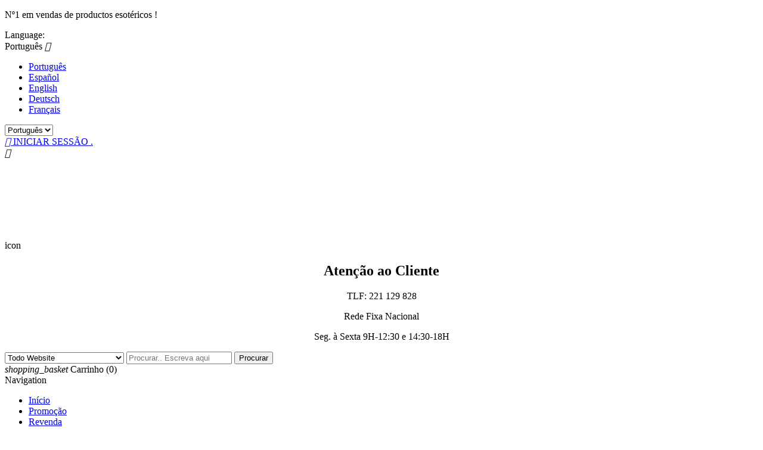

--- FILE ---
content_type: text/html; charset=utf-8
request_url: https://comprartudo.pt/pt/110-incensos-indianos-cones
body_size: 29018
content:

<!doctype html>
<html lang="pt">

  <head>
    
      
<!-- Google Tag Manager -->
<script type="4bb996fbb21a49e56c8f1c72-text/javascript">(function(w,d,s,l,i){w[l]=w[l]||[];w[l].push({'gtm.start':
new Date().getTime(),event:'gtm.js'});var f=d.getElementsByTagName(s)[0],
j=d.createElement(s),dl=l!='dataLayer'?'&l='+l:'';j.async=true;j.src=
'https://www.googletagmanager.com/gtm.js?id='+i+dl;f.parentNode.insertBefore(j,f);
})(window,document,'script','dataLayer','GTM-MNG6TJJW');</script>
<!-- End Google Tag Manager -->


  <meta charset="utf-8">


  <meta http-equiv="x-ua-compatible" content="ie=edge">



  <title>Incensos indianos cones</title>
  
  
    <script id='lgcookieslaw_script_gtm' type="4bb996fbb21a49e56c8f1c72-text/javascript">
        window.dataLayer = window.dataLayer || [];
        function gtag(){
            dataLayer.push(arguments);
        }

        gtag('consent', 'default', {
            'ad_storage': 'denied',
            'ad_user_data': 'denied',
            'ad_personalization': 'denied',
            'analytics_storage': 'denied',
            'personalization_storage': 'granted',
            'security_storage': 'granted'
        });
    </script>

  <meta name="description" content="">
  <meta name="keywords" content="">
        <link rel="canonical" href="https://comprartudo.pt/pt/110-incensos-indianos-cones">
  


  <meta name="viewport" content="width=device-width, initial-scale=1">



  <link rel="icon" type="image/vnd.microsoft.icon" href="/img/favicon.ico?1546715261">
  <link rel="shortcut icon" type="image/x-icon" href="/img/favicon.ico?1546715261">



   
 
<link href="https://fonts.googleapis.com/css?family=Roboto:300,400,700,700i" rel="stylesheet">
<link href="https://fonts.googleapis.com/css?family=Fjalla One:300,400,500,600,700" rel="stylesheet">
<link href="https://fonts.googleapis.com/css?family=Poppins:300,400,500,600,700" rel="stylesheet">

  <link rel="stylesheet" href="https://comprartudo.pt/themes/wt_bestbuy/assets/cache/theme-2f2158252.css" type="text/css" media="all">




  

  <script type="4bb996fbb21a49e56c8f1c72-text/javascript">
        var prestashop = {"cart":{"products":[],"totals":{"total":{"type":"total","label":"Total","amount":0,"value":"0,00\u00a0\u20ac"},"total_including_tax":{"type":"total","label":"Total (com IVA)","amount":0,"value":"0,00\u00a0\u20ac"},"total_excluding_tax":{"type":"total","label":"Total (sem IVA)","amount":0,"value":"0,00\u00a0\u20ac"}},"subtotals":{"products":{"type":"products","label":"Subtotal","amount":0,"value":"0,00\u00a0\u20ac"},"discounts":null,"shipping":{"type":"shipping","label":"Envio","amount":0,"value":"Gr\u00e1tis"},"tax":null},"products_count":0,"summary_string":"0 artigos","vouchers":{"allowed":1,"added":[]},"discounts":[],"minimalPurchase":0,"minimalPurchaseRequired":""},"currency":{"name":"Euro","iso_code":"EUR","iso_code_num":"978","sign":"\u20ac"},"customer":{"lastname":null,"firstname":null,"email":null,"birthday":null,"newsletter":null,"newsletter_date_add":null,"optin":null,"website":null,"company":null,"siret":null,"ape":null,"is_logged":false,"gender":{"type":null,"name":null},"addresses":[]},"language":{"name":"Portugu\u00eas (Portuguese)","iso_code":"pt","locale":"pt-PT","language_code":"pt-pt","is_rtl":"0","date_format_lite":"Y-m-d","date_format_full":"Y-m-d H:i:s","id":1},"page":{"title":"","canonical":"https:\/\/comprartudo.pt\/pt\/110-incensos-indianos-cones","meta":{"title":"Incensos indianos cones","description":"","keywords":"","robots":"index"},"page_name":"category","body_classes":{"lang-pt":true,"lang-rtl":false,"country-PT":true,"currency-EUR":true,"layout-left-column":true,"page-category":true,"tax-display-enabled":true,"category-id-110":true,"category-Incensos indianos cones":true,"category-id-parent-106":true,"category-depth-level-3":true},"admin_notifications":[]},"shop":{"name":"ComprarTudo.pt","logo":"\/img\/comprartudo-logo-15467152611.jpg","stores_icon":"\/img\/logo_stores.png","favicon":"\/img\/favicon.ico"},"urls":{"base_url":"https:\/\/comprartudo.pt\/","current_url":"https:\/\/comprartudo.pt\/pt\/110-incensos-indianos-cones","shop_domain_url":"https:\/\/comprartudo.pt","img_ps_url":"https:\/\/comprartudo.pt\/img\/","img_cat_url":"https:\/\/comprartudo.pt\/img\/c\/","img_lang_url":"https:\/\/comprartudo.pt\/img\/l\/","img_prod_url":"https:\/\/comprartudo.pt\/img\/p\/","img_manu_url":"https:\/\/comprartudo.pt\/img\/m\/","img_sup_url":"https:\/\/comprartudo.pt\/img\/su\/","img_ship_url":"https:\/\/comprartudo.pt\/img\/s\/","img_store_url":"https:\/\/comprartudo.pt\/img\/st\/","img_col_url":"https:\/\/comprartudo.pt\/img\/co\/","img_url":"https:\/\/comprartudo.pt\/themes\/wt_bestbuy\/assets\/img\/","css_url":"https:\/\/comprartudo.pt\/themes\/wt_bestbuy\/assets\/css\/","js_url":"https:\/\/comprartudo.pt\/themes\/wt_bestbuy\/assets\/js\/","pic_url":"https:\/\/comprartudo.pt\/upload\/","pages":{"address":"https:\/\/comprartudo.pt\/pt\/endereco","addresses":"https:\/\/comprartudo.pt\/pt\/enderecos","authentication":"https:\/\/comprartudo.pt\/pt\/inicio-de-sessao","cart":"https:\/\/comprartudo.pt\/pt\/carrinho","category":"https:\/\/comprartudo.pt\/pt\/index.php?controller=category","cms":"https:\/\/comprartudo.pt\/pt\/index.php?controller=cms","contact":"https:\/\/comprartudo.pt\/pt\/contacte-nos","discount":"https:\/\/comprartudo.pt\/pt\/descontos","guest_tracking":"https:\/\/comprartudo.pt\/pt\/seguimento-de-visitante","history":"https:\/\/comprartudo.pt\/pt\/historico-de-encomendas","identity":"https:\/\/comprartudo.pt\/pt\/identidade","index":"https:\/\/comprartudo.pt\/pt\/","my_account":"https:\/\/comprartudo.pt\/pt\/a-minha-conta","order_confirmation":"https:\/\/comprartudo.pt\/pt\/confirmacao-encomenda","order_detail":"https:\/\/comprartudo.pt\/pt\/index.php?controller=order-detail","order_follow":"https:\/\/comprartudo.pt\/pt\/acompanhar-encomenda","order":"https:\/\/comprartudo.pt\/pt\/encomenda","order_return":"https:\/\/comprartudo.pt\/pt\/index.php?controller=order-return","order_slip":"https:\/\/comprartudo.pt\/pt\/nota-de-encomenda","pagenotfound":"https:\/\/comprartudo.pt\/pt\/page-not-found","password":"https:\/\/comprartudo.pt\/pt\/recuperar-palavra-passe","pdf_invoice":"https:\/\/comprartudo.pt\/pt\/index.php?controller=pdf-invoice","pdf_order_return":"https:\/\/comprartudo.pt\/pt\/index.php?controller=pdf-order-return","pdf_order_slip":"https:\/\/comprartudo.pt\/pt\/index.php?controller=pdf-order-slip","prices_drop":"https:\/\/comprartudo.pt\/pt\/promocoes","product":"https:\/\/comprartudo.pt\/pt\/index.php?controller=product","search":"https:\/\/comprartudo.pt\/pt\/pesquisa","sitemap":"https:\/\/comprartudo.pt\/pt\/mapa do site","stores":"https:\/\/comprartudo.pt\/pt\/lojas","supplier":"https:\/\/comprartudo.pt\/pt\/fornecedores","register":"https:\/\/comprartudo.pt\/pt\/inicio-de-sessao?create_account=1","order_login":"https:\/\/comprartudo.pt\/pt\/encomenda?login=1"},"theme_assets":"\/themes\/wt_bestbuy\/assets\/","actions":{"logout":"https:\/\/comprartudo.pt\/pt\/?mylogout="}},"configuration":{"display_taxes_label":true,"is_catalog":false,"show_prices":true,"opt_in":{"partner":false},"quantity_discount":{"type":"discount","label":"Desconto"},"voucher_enabled":1,"return_enabled":0},"field_required":[],"breadcrumb":{"links":[{"title":"Casa","url":"https:\/\/comprartudo.pt\/pt\/"},{"title":"INCENSOS EM VARETAS-CONES","url":"https:\/\/comprartudo.pt\/pt\/106-incensos-em-varetas-cones"},{"title":"Incensos indianos cones","url":"https:\/\/comprartudo.pt\/pt\/110-incensos-indianos-cones"}],"count":3},"link":{"protocol_link":"https:\/\/","protocol_content":"https:\/\/"},"time":1769236888,"static_token":"0db5a3cb53b15746f26f400e9b06ad96","token":"bedad052e4864426eb8e2dc0110118dc"};
        var psemailsubscription_subscription = "https:\/\/comprartudo.pt\/pt\/module\/ps_emailsubscription\/subscription";
        var psr_icon_color = "#F19D76";
        var search_url = "https:\/\/comprartudo.pt\/pt\/pesquisa";
      </script>



  
<!-- Module LGTagManager: GOOGLE TAG MANAGER -->

<script type="4bb996fbb21a49e56c8f1c72-text/javascript">
            window.dataLayer = window.dataLayer || [];
    
    var gtm = "GTM-NCPHSVQ6";

    
    (function(w,d,s,l,i){
        w[l]=w[l]||[];w[l].push({'gtm.start':
            new Date().getTime(),event:'gtm.js'});var f=d.getElementsByTagName(s)[0],
        j=d.createElement(s),dl=l!='dataLayer'?'&l='+l:'';j.async=true;j.src=
        '//www.googletagmanager.com/gtm.js?id='+i;f.parentNode.insertBefore(j,f);
    })(window,document,'script','dataLayer',gtm);
    
</script>



<!-- Module LGTagManager: GOOGLE ANALYTICS 4 -->
    <script type="4bb996fbb21a49e56c8f1c72-text/javascript" async src="https://www.googletagmanager.com/gtag/js?id=G-9YKHYH95P4"></script>
    <script type="4bb996fbb21a49e56c8f1c72-text/javascript">
        window.dataLayer = window.dataLayer || [];
        function gtag(){dataLayer.push(arguments);}
        gtag('js', new Date());
        gtag('config', 'G-9YKHYH95P4'/*, {
    send_page_view: false
  }*/);
    </script>

<!-- Global site tag (gtag.js) - Google Analytics -->
<script type="4bb996fbb21a49e56c8f1c72-text/javascript" async src="https://www.googletagmanager.com/gtag/js?id=G-9YKHYH95P4"></script>
<script type="4bb996fbb21a49e56c8f1c72-text/javascript">
  window.dataLayer = window.dataLayer || [];
  function gtag(){dataLayer.push(arguments);}
  gtag('js', new Date());
  gtag('config', 'G-9YKHYH95P4', {
        });
</script>


<meta id="js-lg-gtm-tracking-conf" data-tracking-data="%7B%22context%22%3A%7B%22browser%22%3A%7B%22device_type%22%3A1%7D%2C%22localization%22%3A%7B%22id_country%22%3A15%2C%22country_code%22%3A%22PT%22%2C%22id_currency%22%3A1%2C%22currency_code%22%3A%22EUR%22%2C%22id_lang%22%3A1%2C%22lang_code%22%3A%22pt%22%7D%2C%22page%22%3A%7B%22controller_name%22%3A%22category%22%2C%22products_per_page%22%3A48%7D%2C%22shop%22%3A%7B%22id_shop%22%3A1%2C%22shop_name%22%3A%22ComprarTudo%22%2C%22base_dir%22%3A%22https%3A%5C%2F%5C%2Fcomprartudo.pt%5C%2F%22%7D%2C%22tracking_module%22%3A%7B%22module_name%22%3A%22lgtagmanager%22%2C%22checkout_module%22%3A%7B%22module%22%3A%22default%22%2C%22controller%22%3A%22order%22%7D%2C%22service_version%22%3A%2217%22%2C%22token%22%3A%22lgtagmanager2.0.2ComprarTudo.pt%22%7D%2C%22user%22%3A%5B%5D%7D%2C%22optimize%22%3A%7B%22tracking_id%22%3A%22%22%2C%22is_async%22%3A%22%22%2C%22hiding_class_name%22%3A%22%22%2C%22hiding_timeout%22%3A%22%22%7D%2C%22ga4%22%3A%7B%22LG_TAGMANAGER_GA4_ID%22%3A%22G-9YKHYH95P4%22%2C%22LG_TAGMANAGER_GA4_API_KEY%22%3A%22dxZiYJ3BSAqADHMkSUNa7A%22%2C%22LG_TAGMANAGER_GA4_CRON_TOKEN%22%3A%22863877030a87b80e7e7f09dcc9bd9acf%22%2C%22LG_TAGMANAGER_GA4_DATA_IMPORT%22%3Afalse%2C%22LG_TAGMANAGER_GA4_PURCHASE%22%3A%221%22%2C%22LG_TAGMANAGER_GA4_BEGIN_CHECKOUT%22%3A%221%22%2C%22LG_TAGMANAGER_GA4_VIEW_ITEM%22%3A%221%22%2C%22LG_TAGMANAGER_GA4_VIEW_ITEM_LIST%22%3A%221%22%2C%22LG_TAGMANAGER_GA4_VIEW_CART%22%3A%221%22%2C%22LG_TAGMANAGER_GA4_ADD_TO_CART%22%3A%221%22%2C%22LG_TAGMANAGER_GA4_LOGGING%22%3A%220%22%7D%2C%22gads%22%3A%7B%22LG_TAGMANAGER_GADS_ID%22%3A%22%22%2C%22LG_TAGMANAGER_GADS_MERCHANT_ID%22%3A%22%22%2C%22LG_TAGMANAGER_GADS_TAG_ACCOUNT%22%3A%22%22%2C%22LG_TAGMANAGER_GADS_TAG_PRODUCT%22%3A%22%22%2C%22LG_TAGMANAGER_GADS_TAG_CART%22%3A%22%22%2C%22LG_TAGMANAGER_GADS_TAG_CHECKOUT%22%3A%22%22%2C%22LG_TAGMANAGER_GADS_TAG_ORDER%22%3A%22%22%7D%2C%22gfeeds%22%3A%5B%5D%2C%22gtm%22%3A%7B%22LG_TAGMANAGER_GTM_ID%22%3A%22GTM-NCPHSVQ6%22%7D%2C%22meta%22%3A%7B%22LG_TAGMANAGER_META_ID%22%3A%22%22%2C%22LG_TAGMANAGER_META_API_ACCESS_TOKEN%22%3A%22%22%2C%22LG_TAGMANAGER_META_PREFIX%22%3A%22%22%2C%22LG_TAGMANAGER_META_VARIANT%22%3A%22%22%7D%7D">
<script type="text/javascript" data-keepinline="true" data-cfasync="false" src="/modules/lgtagmanager/views/js/tracking.js?v=2.0.2"></script>

<script type="4bb996fbb21a49e56c8f1c72-text/javascript">
    var lgcookieslaw_consent_mode = 1;
    var lgcookieslaw_banner_url_ajax_controller = "https://comprartudo.pt/pt/module/lgcookieslaw/ajax"; 
    var lgcookieslaw_cookie_values = null; 
    var lgcookieslaw_saved_preferences = 0;
    var lgcookieslaw_ajax_calls_token = "89c6c6894695dbaddf7ec4742afab999";
    var lgcookieslaw_reload = 0;
    var lgcookieslaw_block_navigation = 1;
    var lgcookieslaw_banner_position = 3;
    var lgcookieslaw_show_fixed_button = 0;
    var lgcookieslaw_save_user_consent = 1;
    var lgcookieslaw_reject_cookies_when_closing_banner = 0;
</script>

    
 
<!-- Inizio Codice Free GA4 PrestaShop Module by https://www.tecnoacquisti.com -->

    <!-- Global site tag (gtag.js) - Google Analytics -->
    <script async src="https://www.googletagmanager.com/gtag/js?id=G-9YKHYH95P4" type="4bb996fbb21a49e56c8f1c72-text/javascript"></script>
    <script type="4bb996fbb21a49e56c8f1c72-text/javascript">
        window.dataLayer = window.dataLayer || [];
        function gtag(){dataLayer.push(arguments);}
        gtag('js', new Date());

        gtag('config', 'G-9YKHYH95P4');
    </script>

<!-- Fine Codice Free GA4 --><script type="4bb996fbb21a49e56c8f1c72-text/javascript">

(function(w,d,s,l,i){w[l]=w[l]||[];w[l].push({'gtm.start':
new Date().getTime(),event:'gtm.js'});var f=d.getElementsByTagName(s)[0],
j=d.createElement(s),dl=l!='dataLayer'?'&l='+l:'';j.async=true;j.src=
'https://www.googletagmanager.com/gtm.js?id='+i+dl;f.parentNode.insertBefore(j,f);
})(window,document,'script','dataLayer','G-9YKHYH95P4'); //'GTM-NFGTVS8'

</script>
<script async src="https://www.googletagmanager.com/gtag/js?id=338349449" type="4bb996fbb21a49e56c8f1c72-text/javascript"></script>
<script type="4bb996fbb21a49e56c8f1c72-text/javascript">

  window.dataLayer = window.dataLayer || [];
  function gtag(){dataLayer.push(arguments);}
  gtag('js', new Date());

  gtag('config', '338349449');

</script>



    
  </head>

  <body id="category" class="lang-pt country-pt currency-eur layout-left-column page-category tax-display-enabled category-id-110 category-incensos-indianos-cones category-id-parent-106 category-depth-level-3" >
	<div id="page" class="wt-page-container">
    
      <noscript>
<iframe src="https://www.googletagmanager.com/ns.html?id=G-9YKHYH95P4"
height="0" width="0" style="display:none;visibility:hidden">
</iframe>
</noscript>
<!-- End Google Tag Manager (noscript) -->
    
 

    

    <main>
      
              

      <header id="header">
        
          
<!-- Google Tag Manager (noscript) -->
<noscript><iframe src="https://www.googletagmanager.com/ns.html?id=GTM-MNG6TJJW"
height="0" width="0" style="display:none;visibility:hidden"></iframe></noscript>
<!-- End Google Tag Manager (noscript) -->

 <div id="wt_loading_overlay">
<div class="loading_overlay"></div>
<p class="loading"></p>
</div>
<div id="wt_overlay"  class="other-page" >
</div>

  <div class="header-banner">
    
  </div>



  <nav class="header-nav">
    <div class="container">
        <div class="row">
          <div class="hidden-sm-down">
            <div class="col-md-4 col-xs-12">
              
<!-- Static Block module -->
			<p>Nº1 em vendas de productos esotéricos !</p>
	<!-- /Static block module -->
            </div>
            <div class="col-md-8 right-nav">
                
<!-- Static Block module -->
<!-- /Static block module --><div id="_desktop_language_selector">
  <div class="language-selector-wrapper">
    <span class="hidden-md-up">Language:</span>
    <div class="language-selector dropdown js-dropdown">
      <span class="expand-more hidden-sm-down" data-toggle="dropdown">Português</span>
      <a data-target="#" data-toggle="dropdown" aria-haspopup="true" aria-expanded="false" class="hidden-sm-down">
        <i class="material-icons expand-more">&#xE5C5;</i>
      </a>
      <ul class="dropdown-menu hidden-sm-down">
                  <li  class="current" >
            <a href="https://comprartudo.pt/pt/110-incensos-indianos-cones" class="dropdown-item">Português</a>
          </li>
                  <li >
            <a href="https://comprartudo.pt/es/110-inciensos-indianos-cones" class="dropdown-item">Español</a>
          </li>
                  <li >
            <a href="https://comprartudo.pt/en/110-incensos-indianos-cones" class="dropdown-item">English</a>
          </li>
                  <li >
            <a href="https://comprartudo.pt/de/110-incensos-indianos-cones" class="dropdown-item">Deutsch</a>
          </li>
                  <li >
            <a href="https://comprartudo.pt/fr/110-incensos-indianos-cones" class="dropdown-item">Français</a>
          </li>
              </ul>
      <select class="link hidden-md-up">
                  <option value="https://comprartudo.pt/pt/110-incensos-indianos-cones" selected="selected">Português</option>
                  <option value="https://comprartudo.pt/es/110-inciensos-indianos-cones">Español</option>
                  <option value="https://comprartudo.pt/en/110-incensos-indianos-cones">English</option>
                  <option value="https://comprartudo.pt/de/110-incensos-indianos-cones">Deutsch</option>
                  <option value="https://comprartudo.pt/fr/110-incensos-indianos-cones">Français</option>
              </select>
    </div>
  </div>
</div>
<div id="_desktop_user_info">
  <div class="user-info">
          <a
        href="https://comprartudo.pt/pt/a-minha-conta"
        title="Inicie sessão na sua conta de cliente"
        rel="nofollow"
      >
        <i class="material-icons">&#xE7FF;</i>
        <span class="hidden-sm-down">INICIAR SESSÃO     .</span>
      </a>
      </div>
</div>

            </div>
          </div>
          <div class="hidden-md-up text-xs-center mobile">
            <div class="pull-xs-left" id="menu-icon">
              <i class="material-icons d-inline">&#xE5D2;</i>
            </div>
            <div class="pull-xs-right" id="_mobile_cart"></div>
            <div class="pull-xs-right" id="_mobile_user_info"></div>
            <div class="top-logo" id="_mobile_logo"></div>
            <div class="clearfix"></div>
          </div>
        </div>
    </div>
  </nav>


 
 

  <div class="header-top">
    <div class="container">
       <div class="row">
        <div class="col-md-3 hidden-sm-down" id="_desktop_logo">
          <a href="https://comprartudo.pt/">
            <img class="logo img-responsive" src="/img/comprartudo-logo-15467152611.jpg" alt="ComprarTudo.pt">
          </a>
        </div>
        <div class="col-md-9 col-sm-12 position-static">
          <div class="row">
            
<!-- Static Block module -->
			<div class="right-contact-top">
<p class="icon">icon</p>
<div class="support">
<h2 style="text-align: center;">Atenção ao Cliente</h2>
<p style="text-align: center;">TLF: 221 129 828</p>
<p style="text-align: center;">Rede Fixa Nacional</p>
<p style="text-align: center;">Seg. à Sexta 9H-12:30 e 14:30-18H</p>
</div>
</div>
	<!-- /Static block module -->
<!-- Block search module TOP -->

<div id="search_block_top" class="col-sm-7">
	<form id="searchbox" method="get" action="https://comprartudo.pt/pt/pesquisa">
       
		<input type="hidden" name="controller" value="search">
		
		<input type="hidden" name="orderby" value="position" />
		<input type="hidden" name="orderway" value="desc" />
        <select id="search_category" name="search_category" class="form-control" style="width:200px;">
            <option value="all">Todo Website</option>
            <option value="2">Início</option><option value="12">--Velas e Velões</option><option value="83">----Velões santos e orixás</option><option value="343">----Velões de Petição</option><option value="76">----Velões de 11 mechas caveira</option><option value="82">----Velões pequeno ritual</option><option value="81">----Velões de ervas</option><option value="80">----Velões de 9 mechas</option><option value="79">----Velões de 7 mechas</option><option value="78">----Velões de 3 pavios</option><option value="77">----Velões de 21 mechas</option><option value="73">----Velas e Velões brasileiros de 7 dias</option><option value="74">----Velões copo de plástico</option><option value="72">----Velas figura</option><option value="71">----Velas especiais euronatural</option><option value="70">----Velas de ervas</option><option value="69">----Velas de cera</option><option value="68">----Velas aromáticas</option><option value="67">----Velas - 20cm - 50g</option><option value="65">----Novenas</option><option value="347">----Velas LED</option><option value="66">----Velas -15cm - 25gr</option><option value="13">--Defumadores</option><option value="84">----Defumadores em barra</option><option value="87">----Pós de ritual</option><option value="85">----Defumadores em ervas</option><option value="345">----Defumador em Cones</option><option value="86">----Incensos em grão e pó</option><option value="346">----Pembas</option><option value="344">----Salvia e Pau Santo</option><option value="348">----Sagrada Madre</option><option value="342">--Ervas, Plantas, Sais E Resinas</option><option value="296">----Ervas, plantas e carvão</option><option value="14">--Imagens e Peças de Decoração</option><option value="100">----Imagens catolicas resina</option><option value="105">----Toalhas e panos de mesa</option><option value="104">----Taças tibetanas e ting-shas</option><option value="103">----Presépios</option><option value="102">----Imagens diversas resina</option><option value="101">----Nossa senhora de fátima</option><option value="97">----Árvores da riqueza - fortuna</option><option value="99">----Imagens bahia - brasil</option><option value="98">----Decorações diversas</option><option value="15">--LIVROS ESOTÉRICOS E RELIGIOSOS</option><option value="115">----Livros edições CS</option><option value="116">----Livros esotéricos/religiosos</option><option value="117">----Livros orações de bolso</option><option value="16">--BANHOS, FLUIDOS E SPRAYS</option><option value="89">----Sabonetes esotéricos</option><option value="88">----Sabonetes e geles aromáticos</option><option value="22">----extratos de ervas</option><option value="341">----banhos de ervas e de sal</option><option value="17">----extratos de ervas / banhos</option><option value="20">----sprays aromáticos orixás</option><option value="21">----sprays aromáticos santos</option><option value="94">----Florais de saint germain</option><option value="18">----fluidos aromáticos</option><option value="19">----sprays aromáticos ervas</option><option value="90">--Essências, Óleos e Florais</option><option value="91">----Essências - perfumes</option><option value="93">----Essências esotéricas - spray</option><option value="92">----Essências aromaterapia</option><option value="95">----Óleos de ritual</option><option value="106">--INCENSOS EM VARETAS-CONES</option><option value="114">----Incensos marca satya</option><option value="111">----Incensos indianos diversos</option><option value="113">----Incensos marca goloka</option><option value="112">----Incensos marca golden</option><option value="300">----suporte incensos e essências</option><option value="109">----Incensos indianos 8gr</option><option value="110">----Incensos indianos cones</option><option value="349">----Sagrada Madre</option><option value="107">----Incensos brasileiros</option><option value="108">----Incensos indianos 20gr</option><option value="118">--MEDALHAS E AMULETOS</option><option value="122">----Patuás brasileiros</option><option value="121">----Olho da turquia</option><option value="120">----Medalhas católicas</option><option value="119">----Amuletos diversos</option><option value="123">----Símbolos esotéricos</option><option value="124">--ORÁCULOS, TAROTS E ACESSÓRIOS</option><option value="130">----Tarots, oráculos e runas</option><option value="129">----Tarots - lo scarabeo</option><option value="125">----Lenormand - baralhos ciganos</option><option value="126">----Rider waite - baralhos waite</option><option value="166">----acessórios</option><option value="128">----Tarots - fournier</option><option value="127">----Tapetes e sacos para tarot</option><option value="351">----Tarot dos Orixás</option><option value="131">--PEDRAS E PÊNDULOS</option><option value="142">----Sal dos himalaias - diversos</option><option value="143">----Selenite - peças e pedras</option><option value="140">----Pirâmides diversas</option><option value="141">----Pulseiras diversas</option><option value="132">----Bastões do poder</option><option value="139">----Pingentes e fios</option><option value="138">----Pêndulos e radiestesia</option><option value="137">----Pedras lapidadas e roladas</option><option value="136">----Pedras em bruto</option><option value="135">----Peças decorativas em pedra</option><option value="134">----Orgonite - peças diversas</option><option value="133">----Cristais biterminados</option><option value="350">----Pulseiras de Orixás</option><option value="144">--RITUAIS DIVERSOS</option><option value="150">----Rituais força e impotência</option><option value="145">----Artigos para ritual</option><option value="149">----Rituais exclusivos</option><option value="146">----Pequenos rituais diversos</option><option value="147">----Rituais Diversos</option><option value="148">----Rituais dos 3 santos</option><option value="155">--TERÇOS, CRUZES E ORAÇÕES</option><option value="156">----Cartões com medalha</option><option value="159">----Terços e japamalas</option><option value="158">----Orações plastificadas</option><option value="157">----Cruzes e crucifixos</option><option value="160">--ARTIGOS - NOVIDADES</option><option value="161">----chamadores de anjos</option><option value="164">----promoções e destaques</option><option value="163">----novidades</option><option value="162">----colecção artigos - 7 chakras</option><option value="64">--promoções e destaques</option>
        </select>
		<input class="search_query form-control" type="text" id="search_query_top" name="s" placeholder="Procurar.. Escreva aqui" value="" />
		
		<div id="wt_url_ajax_search" style="display:none">
		<input type="hidden" value="https://comprartudo.pt/modules/wtblocksearch/controller_ajax_search.php" class="url_ajax" />
		</div>
		<button type="submit" name="submit_search" class="btn btn-default button-search">
			<span>Procurar</span>
		</button>
	</form>
	
</div>

<script type="4bb996fbb21a49e56c8f1c72-text/javascript">
var limit_character = "<p class='limit'>Adicione pelo menos 3 caracteres</p>";
var close_text = 'fechar';
</script>
<!-- /Block search module TOP -->
<div id="_desktop_cart">
  <div class="blockcart cart-preview inactive" data-refresh-url="//comprartudo.pt/pt/module/ps_shoppingcart/ajax">
    <div class="header">
              <i class="material-icons shopping-cart">shopping_basket</i>
        <span class="hidden-sm-down">Carrinho</span>
        <span class="cart-products-count">(0)</span>
          </div>
  </div>
</div>

            <div class="clearfix"></div>
          </div>
        </div>
      </div>
      <div id="mobile_top_menu_wrapper" class="row hidden-md-up" style="display:none;">
        <div class="js-top-menu mobile" id="_mobile_top_menu"></div>
        <div class="js-top-menu-bottom">
          <div id="_mobile_currency_selector"></div>
          <div id="_mobile_language_selector"></div>
          <div id="_mobile_contact_link"></div>
        </div>
      </div>
    </div>
  </div>
  
  
  
 
  
  <div class="wt-container-menu">
		<div class="container">
		
<!-- Module Megamenu-->
<div class="container_wt_megamenu">
<div id="wt-menu-horizontal" class="wt-menu-horizontal clearfix">
	
	<div class="title-menu-mobile"><span>Navigation</span></div>
	<ul class="menu-content">
									<li class="level-1 menu-banner">
										<a href="https://comprartudo.pt/pt/">
					<span>Início</span>
										</a>
					<span class="icon-drop-mobile"></span>
									</li>
												<li class="level-1 ">
										<a href="https://comprartudo.pt/pt/promocoes">
					<span>Promoção</span>
										</a>
					<span class="icon-drop-mobile"></span>
									</li>
												<li class="level-1 ">
										<a href="https://comprartudo.pt/pt/content/10-revenda">
					<span>Revenda</span>
										</a>
					<span class="icon-drop-mobile"></span>
									</li>
												<li class="level-1 menu-banner">
										<a href="https://comprartudo.pt/pt/content/1-entrega">
					<span>Portes de Envio e Pagamento</span>
										</a>
					<span class="icon-drop-mobile"></span>
									</li>
												<li class="level-1 ">
										<a href="https://comprartudo.pt/pt/contacte-nos">
					<span>Contacte-nos</span>
										</a>
					<span class="icon-drop-mobile"></span>
									</li>
						</ul>
	
	<script type="4bb996fbb21a49e56c8f1c72-text/javascript" src="/modules/wtmegamenu/views/js/jquery-1.7.1.min.js"></script>
	<script type="4bb996fbb21a49e56c8f1c72-text/javascript">
	
		text_more = "More";
		numLiItem = $("#wt-menu-horizontal .menu-content li.level-1").length;
		nIpadHorizontal =5;
		nIpadVertical = 6;
		function getHtmlHide(nIpad,numLiItem) 
			 {
				var htmlLiHide="";
				if($("#more_menu").length==0)
					for(var i=(nIpad+1);i<=numLiItem;i++)
						htmlLiHide+='<li>'+$('#wt-menu-horizontal ul.menu-content li.level-1:nth-child('+i+')').html()+'</li>';
				return htmlLiHide;
			}

		htmlLiH = getHtmlHide(nIpadHorizontal,numLiItem);
		htmlLiV = getHtmlHide(nIpadVertical,numLiItem);
		htmlMenu=$("#wt-menu-horizontal").html();
		
		$(window).load(function(){
		addMoreResponsive(nIpadHorizontal,nIpadVertical,htmlLiH,htmlLiV,htmlMenu);
		});
		$(window).resize(function(){
		addMoreResponsive(nIpadHorizontal,nIpadVertical,htmlLiH,htmlLiV,htmlMenu);
		});
	</script>
</div>
</div>
<!-- /Module Megamenu -->
		</div>
	</div>

	<div class="container">
				<div class="row row-verticalmenu">
		<div class="wt-verticalmenu col-xs-12 col-sm-3 sticky_otherpage">
		
<!-- Module Megamenu-->
<div id="wt-menu-ver-left" class="wt-menu-ver-left home">
	<div class="category-left">
	<div class="content-vertical-home-page">
	<h3 class="category-title"><span>Produtos</span></h3>
	<div class="vertical-menu-content">
	<a href="javascript:void(0);" class="close-menu-content wt_close"><span>Fechar</span></a>
	<h3 class="category-title-content" style="display: none;">Produtos</h3>
	<ul class="menu-content">
									<li class="level-1  parent wt-vm-sub-top">
					
					<a href="https://comprartudo.pt/pt/12-velas-e-veloes">
					    						<img class="img-icon" src="/modules/wtverticalmegamenu/views/img/icons/29b099514f0dcc91e0cda19fa4cdb40dabba7b49_chama-queimando-vela_318-47341.png" alt=""/>
					    					   <span>Velas e Velões</span>
					   					</a>
					
											<span class="icon-drop-mobile"></span>
						<div class="wt-sub-menu menu-dropdown wt-vm-sub-top">
							<input type="hidden" value="7" name="v-menu-sub-width" class="v-menu-sub-width"/>
							<div class="col-xs-12" style="padding:0;">
															<div class="wt-menu-row row ">
																														<div class="wt-menu-col col-xs-12 col-sm-4 ">
																									<ul class="ul-column">
																											<li class="menu-item  item-header">
																															<a href="https://comprartudo.pt/pt/12-velas-e-veloes">Velas e Velões</a>
																													</li>
																											<li class="menu-item  item-line">
																															<a href="https://comprartudo.pt/pt/65-novenas">Novenas</a>
																													</li>
																											<li class="menu-item  item-line">
																															<a href="https://comprartudo.pt/pt/66-velas-15cm-25gr">Velas -15cm - 25gr</a>
																													</li>
																											<li class="menu-item  item-line">
																															<a href="https://comprartudo.pt/pt/67-velas-20cm-50g">Velas - 20cm - 50g</a>
																													</li>
																											<li class="menu-item  item-line">
																															<a href="https://comprartudo.pt/pt/68-velas-aromaticas">Velas aromáticas</a>
																													</li>
																											<li class="menu-item  item-line">
																															<a href="https://comprartudo.pt/pt/69-velas-de-cera">Velas de cera</a>
																													</li>
																											<li class="menu-item  item-line">
																															<a href="https://comprartudo.pt/pt/70-velas-de-ervas">Velas de ervas</a>
																													</li>
																											<li class="menu-item  item-line">
																															<a href="https://comprartudo.pt/pt/71-velas-especiais-euronatural">Velas especiais euronatural</a>
																													</li>
																											<li class="menu-item  item-line">
																															<a href="https://comprartudo.pt/pt/72-velas-figura">Velas figura</a>
																													</li>
																											<li class="menu-item  item-line">
																															<a href="https://comprartudo.pt/pt/343-veloes-de-peticao">Velões de Petição</a>
																													</li>
																											<li class="menu-item  item-line">
																															<a href="https://comprartudo.pt/pt/347-velas-led">Velas LED</a>
																													</li>
																										</ul>
																							</div>
																					<div class="wt-menu-col col-xs-12 col-sm-5 ">
																									<ul class="ul-column">
																											<li class="menu-item  item-header">
																															<a href="https://comprartudo.pt/pt/12-velas-e-veloes">Velas e Velões</a>
																													</li>
																											<li class="menu-item  item-line">
																															<a href="https://comprartudo.pt/pt/73-velas-e-veloes-brasileiros-de-7-dias">Velas e Velões brasileiros de 7 dias</a>
																													</li>
																											<li class="menu-item  item-line">
																															<a href="https://comprartudo.pt/pt/74-veloes-copo-de-plastico">Velões copo de plástico</a>
																													</li>
																											<li class="menu-item  item-line">
																															<a href="https://comprartudo.pt/pt/76-veloes-de-11-mechas-caveira">Velões de 11 mechas caveira</a>
																													</li>
																											<li class="menu-item  item-line">
																															<a href="https://comprartudo.pt/pt/77-veloes-de-21-mechas">Velões de 21 mechas</a>
																													</li>
																											<li class="menu-item  item-line">
																															<a href="https://comprartudo.pt/pt/78-veloes-de-3-pavios">Velões de 3 pavios</a>
																													</li>
																											<li class="menu-item  item-line">
																															<a href="https://comprartudo.pt/pt/79-veloes-de-7-mechas">Velões de 7 mechas</a>
																													</li>
																											<li class="menu-item  item-line">
																															<a href="https://comprartudo.pt/pt/80-veloes-de-9-mechas">Velões de 9 mechas</a>
																													</li>
																											<li class="menu-item  item-line">
																															<a href="https://comprartudo.pt/pt/81-veloes-de-ervas">Velões de ervas</a>
																													</li>
																											<li class="menu-item  item-line">
																															<a href="https://comprartudo.pt/pt/82-veloes-pequeno-ritual">Velões pequeno ritual</a>
																													</li>
																											<li class="menu-item  item-line">
																															<a href="https://comprartudo.pt/pt/83-veloes-santos-e-orixas">Velões santos e orixás</a>
																													</li>
																										</ul>
																							</div>
																					<div class="wt-menu-col col-xs-12 col-sm-3 smartphone-menuleft">
																									<ul class="ul-column">
																											<li class="menu-item  item-header">
																																																																															<div class="product-container clearfix">
																	<h5 class="product-name">
																		<a class="product-name" href="https://comprartudo.pt/pt/velas-e-veloes/2581-velao-de-21-magias-branco-descarrego-completo-vela.html" title="MILAGRE" itemprop="url" >
																			MILAGRE
																		</a>
																		
																	</h5>
																	<div class="product-image-container">
																		<a class="product_img_link" href="https://comprartudo.pt/pt/velas-e-veloes/2581-velao-de-21-magias-branco-descarrego-completo-vela.html" title="MILAGRE" itemprop="url">
																			<img class="replace-2x img-responsive" src="https://comprartudo.pt/15261-home_default/velao-de-21-magias-branco-descarrego-completo-vela.jpg" alt="MILAGRE" title="MILAGRE"  itemprop="image" />
																		</a>
																																																																									</div>
																	<div class="content_price product-price-and-shipping">
																																			<span itemprop="price" class="price ">												
																				21,40 €

																				</span>
																																					
																			
																																	</div>
																	
																	
																</div>
																																													</li>
																										</ul>
																							</div>
																											</div>
														</div>
						</div>
									</li>
												<li class="level-1  parent wt-vm-sub-top">
					
					<a href="https://comprartudo.pt/pt/144-rituais-diversos">
					    						<img class="img-icon" src="/modules/wtverticalmegamenu/views/img/icons/b1bd904f7e17839488b568d8879cde48756ac495_ritual.png" alt=""/>
					    					   <span>RITUAIS DIVERSOS</span>
					   					</a>
					
											<span class="icon-drop-mobile"></span>
						<div class="wt-sub-menu menu-dropdown wt-vm-sub-top">
							<input type="hidden" value="6" name="v-menu-sub-width" class="v-menu-sub-width"/>
							<div class="col-xs-12" style="padding:0;">
															<div class="wt-menu-row row ">
																														<div class="wt-menu-col col-xs-12 col-sm-5 ">
																									<ul class="ul-column">
																											<li class="menu-item  item-header">
																															<a href="https://comprartudo.pt/pt/144-rituais-diversos">RITUAIS DIVERSOS</a>
																													</li>
																											<li class="menu-item  item-line">
																															<a href="https://comprartudo.pt/pt/145-artigos-para-ritual">Artigos para ritual</a>
																													</li>
																											<li class="menu-item  item-line">
																															<a href="https://comprartudo.pt/pt/148-rituais-dos-3-santos">Rituais dos 3 santos</a>
																													</li>
																											<li class="menu-item  item-line">
																															<a href="https://comprartudo.pt/pt/149-rituais-exclusivos">Rituais exclusivos</a>
																													</li>
																											<li class="menu-item  item-line">
																															<a href="https://comprartudo.pt/pt/150-rituais-forca-e-impotencia">Rituais força e impotência</a>
																													</li>
																											<li class="menu-item  item-line">
																															<a href="https://comprartudo.pt/pt/147-rituais-diversos">Rituais Diversos</a>
																													</li>
																											<li class="menu-item  item-line">
																															<a href="https://comprartudo.pt/pt/146-pequenos-rituais-diversos">Pequenos rituais diversos</a>
																													</li>
																										</ul>
																							</div>
																					<div class="wt-menu-col col-xs-12 col-sm-3 ">
																									<ul class="ul-column">
																											<li class="menu-item  item-header">
																																																																															<div class="product-container clearfix">
																	<h5 class="product-name">
																		<a class="product-name" href="https://comprartudo.pt/pt/rituais-diversos/2483-ritual-dos-3-santos-dos-impossiveis.html" title="" itemprop="url" >
																			
																		</a>
																		
																	</h5>
																	<div class="product-image-container">
																		<a class="product_img_link" href="https://comprartudo.pt/pt/rituais-diversos/2483-ritual-dos-3-santos-dos-impossiveis.html" title="" itemprop="url">
																			<img class="replace-2x img-responsive" src="https://comprartudo.pt/4408-home_default/ritual-dos-3-santos-dos-impossiveis.jpg" alt="" title=""  itemprop="image" />
																		</a>
																																																																									</div>
																	<div class="content_price product-price-and-shipping">
																																			<span itemprop="price" class="price ">												
																				12,50 €

																				</span>
																																					
																			
																																	</div>
																	
																	
																</div>
																																													</li>
																										</ul>
																							</div>
																											</div>
														</div>
						</div>
									</li>
												<li class="level-1  parent wt-vm-sub-top">
					
					<a href="https://comprartudo.pt/pt/16-banhos-fluidos-e-sprays">
					    						<img class="img-icon" src="/modules/wtverticalmegamenu/views/img/icons/350e6062fcd25d0bbfef4c6396dbe9da24eed1a6_banho.png" alt=""/>
					    					   <span>BANHOS, FLUIDOS E SPRAYS</span>
					   					</a>
					
											<span class="icon-drop-mobile"></span>
						<div class="wt-sub-menu menu-dropdown wt-vm-sub-top">
							<input type="hidden" value="7" name="v-menu-sub-width" class="v-menu-sub-width"/>
							<div class="col-xs-12" style="padding:0;">
															<div class="wt-menu-row row ">
																														<div class="wt-menu-col col-xs-12 col-sm-4 ">
																									<ul class="ul-column">
																											<li class="menu-item  item-header">
																															<a href="https://comprartudo.pt/pt/16-banhos-fluidos-e-sprays">BANHOS, FLUIDOS E SPRAYS</a>
																													</li>
																											<li class="menu-item  item-line">
																															<a href="https://comprartudo.pt/pt/17-extratos-de-ervas-banhos">extratos de ervas / banhos</a>
																													</li>
																											<li class="menu-item  item-line">
																															<a href="https://comprartudo.pt/pt/18-fluidos-aromaticos">fluidos aromáticos</a>
																													</li>
																											<li class="menu-item  item-line">
																															<a href="https://comprartudo.pt/pt/19-sprays-aromaticos-ervas">sprays aromáticos ervas</a>
																													</li>
																											<li class="menu-item  item-line">
																															<a href="https://comprartudo.pt/pt/20-sprays-aromaticos-orixas">sprays aromáticos orixás</a>
																													</li>
																											<li class="menu-item  item-line">
																															<a href="https://comprartudo.pt/pt/21-sprays-aromaticos-santos">sprays aromáticos santos</a>
																													</li>
																											<li class="menu-item  item-line">
																															<a href="https://comprartudo.pt/pt/89-sabonetes-esotericos">Sabonetes esotéricos</a>
																													</li>
																											<li class="menu-item  item-line">
																															<a href="https://comprartudo.pt/pt/88-sabonetes-e-geles-aromaticos">Sabonetes e geles aromáticos</a>
																													</li>
																										</ul>
																							</div>
																					<div class="wt-menu-col col-xs-12 col-sm-3 ">
																									<ul class="ul-column">
																											<li class="menu-item  item-header">
																															<a href="https://comprartudo.pt/pt/90-essencias-oleos-e-florais">Essências, Óleos e Florais</a>
																													</li>
																											<li class="menu-item  item-line">
																															<a href="https://comprartudo.pt/pt/95-oleos-de-ritual">Óleos de ritual</a>
																													</li>
																											<li class="menu-item  item-line">
																															<a href="https://comprartudo.pt/pt/92-essencias-aromaterapia">Essências aromaterapia</a>
																													</li>
																											<li class="menu-item  item-line">
																															<a href="https://comprartudo.pt/pt/91-essencias-perfumes">Essências - perfumes</a>
																													</li>
																											<li class="menu-item  item-line">
																															<a href="https://comprartudo.pt/pt/93-essencias-esotericas-spray">Essências esotéricas - spray</a>
																													</li>
																											<li class="menu-item  item-line">
																															<a href="https://comprartudo.pt/pt/96-oleos-essenciais-e-massagem">Óleos essenciais e massagem</a>
																													</li>
																											<li class="menu-item  item-line">
																															<a href="https://comprartudo.pt/pt/94-florais-de-saint-germain">Florais de saint germain</a>
																													</li>
																										</ul>
																							</div>
																					<div class="wt-menu-col col-xs-12 col-sm-3 ">
																									<ul class="ul-column">
																											<li class="menu-item  item-header">
																																																																															<div class="product-container clearfix">
																	<h5 class="product-name">
																		<a class="product-name" href="https://comprartudo.pt/pt/inicio/880-rosmaninho-planta-50gr.html" title="" itemprop="url" >
																			
																		</a>
																		
																	</h5>
																	<div class="product-image-container">
																		<a class="product_img_link" href="https://comprartudo.pt/pt/inicio/880-rosmaninho-planta-50gr.html" title="" itemprop="url">
																			<img class="replace-2x img-responsive" src="https://comprartudo.pt/11252-home_default/rosmaninho-planta-50gr.jpg" alt="" title=""  itemprop="image" />
																		</a>
																																																																									</div>
																	<div class="content_price product-price-and-shipping">
																																			<span itemprop="price" class="price ">												
																				1,70 €

																				</span>
																																					
																			
																																	</div>
																	
																	
																</div>
																																													</li>
																										</ul>
																							</div>
																											</div>
														</div>
						</div>
									</li>
												<li class="level-1 phone_banner parent wt-vm-sub-top">
					
					<a href="https://comprartudo.pt/pt/13-defumadores">
					    						<img class="img-icon" src="/modules/wtverticalmegamenu/views/img/icons/a4cb211494b1ae12239d396e49145a3aaf3e81dc_fumo.png" alt=""/>
					    					   <span>Defumadores</span>
					   					</a>
					
											<span class="icon-drop-mobile"></span>
						<div class="wt-sub-menu menu-dropdown wt-vm-sub-top">
							<input type="hidden" value="7" name="v-menu-sub-width" class="v-menu-sub-width"/>
							<div class="col-xs-12" style="padding:0;">
															<div class="wt-menu-row row ">
																														<div class="wt-menu-col col-xs-12 col-sm-4 ">
																									<ul class="ul-column">
																											<li class="menu-item  item-header">
																															<a href="https://comprartudo.pt/pt/13-defumadores">Defumadores</a>
																													</li>
																											<li class="menu-item  item-line">
																															<a href="https://comprartudo.pt/pt/346-pembas">Pembas</a>
																													</li>
																											<li class="menu-item  item-line">
																															<a href="https://comprartudo.pt/pt/84-defumadores-em-barra">Defumadores em barra</a>
																													</li>
																											<li class="menu-item  item-line">
																															<a href="https://comprartudo.pt/pt/345-defumador-em-cones">Defumador em Cones</a>
																													</li>
																											<li class="menu-item  item-line">
																															<a href="https://comprartudo.pt/pt/85-defumadores-em-ervas">Defumadores em ervas</a>
																													</li>
																											<li class="menu-item  item-line">
																															<a href="https://comprartudo.pt/pt/86-incensos-em-grao-e-po">Incensos em grão e pó</a>
																													</li>
																											<li class="menu-item  item-line">
																															<a href="https://comprartudo.pt/pt/87-pos-de-ritual">Pós de ritual</a>
																													</li>
																											<li class="menu-item  item-header">
																															<a href="https://comprartudo.pt/pt/342-ervas-plantas-sais-e-resinas">Ervas, Plantas, Sais E Resinas</a>
																													</li>
																											<li class="menu-item  item-line">
																															<a href="https://comprartudo.pt/pt/344-salvia-e-pau-santo">Salvia e Pau Santo</a>
																													</li>
																											<li class="menu-item  item-line">
																															<a href="https://comprartudo.pt/pt/341-banhos-de-ervas-e-de-sal">banhos de ervas e de sal</a>
																													</li>
																											<li class="menu-item  item-line">
																															<a href="https://comprartudo.pt/pt/296-ervas-plantas-e-carvao">Ervas, plantas e carvão</a>
																													</li>
																											<li class="menu-item  item-line">
																															<a href="https://comprartudo.pt/pt/300-suporte-incensos-e-essencias">suporte incensos e essências</a>
																													</li>
																										</ul>
																							</div>
																					<div class="wt-menu-col col-xs-12 col-sm-3 ">
																									<ul class="ul-column">
																											<li class="menu-item  item-header">
																															<a href="https://comprartudo.pt/pt/106-incensos-em-varetas-cones">INCENSOS EM VARETAS-CONES</a>
																													</li>
																											<li class="menu-item  item-line">
																															<a href="https://comprartudo.pt/pt/114-incensos-marca-satya">Incensos marca satya</a>
																													</li>
																											<li class="menu-item  item-line">
																															<a href="https://comprartudo.pt/pt/113-incensos-marca-goloka">Incensos marca goloka</a>
																													</li>
																											<li class="menu-item  item-line">
																															<a href="https://comprartudo.pt/pt/112-incensos-marca-golden">Incensos marca golden</a>
																													</li>
																											<li class="menu-item  item-line">
																															<a href="https://comprartudo.pt/pt/111-incensos-indianos-diversos">Incensos indianos diversos</a>
																													</li>
																											<li class="menu-item  item-line">
																															<a href="https://comprartudo.pt/pt/108-incensos-indianos-20gr">Incensos indianos 20gr</a>
																													</li>
																											<li class="menu-item  item-line">
																															<a href="https://comprartudo.pt/pt/109-incensos-indianos-8gr">Incensos indianos 8gr</a>
																													</li>
																											<li class="menu-item  item-line">
																															<a href="https://comprartudo.pt/pt/107-incensos-brasileiros">Incensos brasileiros</a>
																													</li>
																											<li class="menu-item  item-line">
																															<a href="https://comprartudo.pt/pt/110-incensos-indianos-cones">Incensos indianos cones</a>
																													</li>
																										</ul>
																							</div>
																					<div class="wt-menu-col col-xs-12 col-sm-3 smartphone-menuleft">
																									<ul class="ul-column">
																											<li class="menu-item  item-header">
																																																																															<div class="product-container clearfix">
																	<h5 class="product-name">
																		<a class="product-name" href="https://comprartudo.pt/pt/inicio/1183-bagua-dupla-face.html" title="" itemprop="url" >
																			
																		</a>
																		
																	</h5>
																	<div class="product-image-container">
																		<a class="product_img_link" href="https://comprartudo.pt/pt/inicio/1183-bagua-dupla-face.html" title="" itemprop="url">
																			<img class="replace-2x img-responsive" src="https://comprartudo.pt/10771-home_default/bagua-dupla-face.jpg" alt="" title=""  itemprop="image" />
																		</a>
																																																																									</div>
																	<div class="content_price product-price-and-shipping">
																																			<span itemprop="price" class="price ">												
																				4,20 €

																				</span>
																																					
																			
																																	</div>
																	
																	
																</div>
																																													</li>
																										</ul>
																							</div>
																											</div>
														</div>
						</div>
									</li>
												<li class="level-1 headphone_banner parent wt-vm-sub-top">
					
					<a href="https://comprartudo.pt/pt/14-imagens-e-pecas-de-decoracao">
					    						<img class="img-icon" src="/modules/wtverticalmegamenu/views/img/icons/dbf6c584c670a0c4aa83fa5659f8e5aa88c7f8f9_holy-virgin-mary-icon-vector-14661160.png" alt=""/>
					    					   <span>Imagens e Peças de Decoração</span>
					   					</a>
					
											<span class="icon-drop-mobile"></span>
						<div class="wt-sub-menu menu-dropdown wt-vm-sub-top">
							<input type="hidden" value="8" name="v-menu-sub-width" class="v-menu-sub-width"/>
							<div class="col-xs-12" style="padding:0;">
															<div class="wt-menu-row row ">
																														<div class="wt-menu-col col-xs-12 col-sm-4 ">
																									<ul class="ul-column">
																											<li class="menu-item  item-header">
																															<a href="https://comprartudo.pt/pt/14-imagens-e-pecas-de-decoracao">Imagens e Peças de Decoração</a>
																													</li>
																											<li class="menu-item  item-line">
																															<a href="https://comprartudo.pt/pt/97-arvores-da-riqueza-fortuna">Árvores da riqueza - fortuna</a>
																													</li>
																											<li class="menu-item  item-line">
																															<a href="https://comprartudo.pt/pt/98-decoracoes-diversas">Decorações diversas</a>
																													</li>
																											<li class="menu-item  item-line">
																															<a href="https://comprartudo.pt/pt/99-imagens-bahia-brasil">Imagens bahia - brasil</a>
																													</li>
																											<li class="menu-item  item-line">
																															<a href="https://comprartudo.pt/pt/100-imagens-catolicas-resina">Imagens catolicas resina</a>
																													</li>
																											<li class="menu-item  item-line">
																															<a href="https://comprartudo.pt/pt/102-imagens-diversas-resina">Imagens diversas resina</a>
																													</li>
																											<li class="menu-item  item-line">
																															<a href="https://comprartudo.pt/pt/101-nossa-senhora-de-fatima">Nossa senhora de fátima</a>
																													</li>
																											<li class="menu-item  item-line">
																															<a href="https://comprartudo.pt/pt/102-imagens-diversas-resina">Imagens diversas resina</a>
																													</li>
																											<li class="menu-item  item-line">
																															<a href="https://comprartudo.pt/pt/103-presepios">Presépios</a>
																													</li>
																											<li class="menu-item  item-line">
																															<a href="https://comprartudo.pt/pt/104-tacas-tibetanas-e-ting-shas">Taças tibetanas e ting-shas</a>
																													</li>
																											<li class="menu-item  item-line">
																															<a href="https://comprartudo.pt/pt/105-toalhas-e-panos-de-mesa">Toalhas e panos de mesa</a>
																													</li>
																										</ul>
																							</div>
																					<div class="wt-menu-col col-xs-12 col-sm-3 ">
																									<ul class="ul-column">
																											<li class="menu-item  item-header">
																															<a href="https://comprartudo.pt/pt/15-livros-esotericos-e-religiosos">LIVROS ESOTÉRICOS E RELIGIOSOS</a>
																													</li>
																											<li class="menu-item  item-line">
																															<a href="https://comprartudo.pt/pt/115-livros-edicoes-cs">Livros edições CS</a>
																													</li>
																											<li class="menu-item  item-line">
																															<a href="https://comprartudo.pt/pt/116-livros-esotericosreligiosos">Livros esotéricos/religiosos</a>
																													</li>
																											<li class="menu-item  item-line">
																															<a href="https://comprartudo.pt/pt/117-livros-oracoes-de-bolso">Livros orações de bolso</a>
																													</li>
																										</ul>
																							</div>
																					<div class="wt-menu-col col-xs-12 col-sm-4 ">
																									<ul class="ul-column">
																											<li class="menu-item  item-header">
																																																																															<div class="product-container clearfix">
																	<h5 class="product-name">
																		<a class="product-name" href="https://comprartudo.pt/pt/nossa-senhora-de-fatima/1408-nossa-senhora-de-fatima-tempo-60cm.html" title="" itemprop="url" >
																			
																		</a>
																		
																	</h5>
																	<div class="product-image-container">
																		<a class="product_img_link" href="https://comprartudo.pt/pt/nossa-senhora-de-fatima/1408-nossa-senhora-de-fatima-tempo-60cm.html" title="" itemprop="url">
																			<img class="replace-2x img-responsive" src="https://comprartudo.pt/11711-home_default/nossa-senhora-de-fatima-tempo-60cm.jpg" alt="" title=""  itemprop="image" />
																		</a>
																																																																									</div>
																	<div class="content_price product-price-and-shipping">
																																			<span itemprop="price" class="price ">												
																				43,00 €

																				</span>
																																					
																			
																																	</div>
																	
																	
																</div>
																																													</li>
																										</ul>
																							</div>
																											</div>
														</div>
						</div>
									</li>
												<li class="level-1  parent wt-vm-sub-auto">
					
					<a href="https://comprartudo.pt/pt/118-medalhas-e-amuletos">
					    						<img class="img-icon" src="/modules/wtverticalmegamenu/views/img/icons/adb127478702fd3efffbf789314b2f5254bf5fed_medalha.png" alt=""/>
					    					   <span>MEDALHAS E AMULETOS</span>
					   					</a>
					
											<span class="icon-drop-mobile"></span>
						<div class="wt-sub-menu menu-dropdown wt-vm-sub-auto">
							<input type="hidden" value="4" name="v-menu-sub-width" class="v-menu-sub-width"/>
							<div class="col-xs-12" style="padding:0;">
															<div class="wt-menu-row row ">
																														<div class="wt-menu-col col-xs-12 col-sm-6 ">
																									<ul class="ul-column">
																											<li class="menu-item  item-header">
																															<a href="https://comprartudo.pt/pt/118-medalhas-e-amuletos">MEDALHAS E AMULETOS</a>
																													</li>
																											<li class="menu-item  item-line">
																															<a href="https://comprartudo.pt/pt/119-amuletos-diversos">Amuletos diversos</a>
																													</li>
																											<li class="menu-item  item-line">
																															<a href="https://comprartudo.pt/pt/120-medalhas-catolicas">Medalhas católicas</a>
																													</li>
																											<li class="menu-item  item-line">
																															<a href="https://comprartudo.pt/pt/121-olho-da-turquia">Olho da turquia</a>
																													</li>
																											<li class="menu-item  item-line">
																															<a href="https://comprartudo.pt/pt/122-patuas-brasileiros">Patuás brasileiros</a>
																													</li>
																											<li class="menu-item  item-line">
																															<a href="https://comprartudo.pt/pt/123-simbolos-esotericos">Símbolos esotéricos</a>
																													</li>
																										</ul>
																							</div>
																					<div class="wt-menu-col col-xs-12 col-sm-3 ">
																									<ul class="ul-column">
																											<li class="menu-item  item-header">
																																																																															<div class="product-container clearfix">
																	<h5 class="product-name">
																		<a class="product-name" href="https://comprartudo.pt/pt/defumadores/772-po-atracao.html" title="" itemprop="url" >
																			
																		</a>
																		
																	</h5>
																	<div class="product-image-container">
																		<a class="product_img_link" href="https://comprartudo.pt/pt/defumadores/772-po-atracao.html" title="" itemprop="url">
																			<img class="replace-2x img-responsive" src="https://comprartudo.pt/11125-home_default/po-atracao.jpg" alt="" title=""  itemprop="image" />
																		</a>
																																																																									</div>
																	<div class="content_price product-price-and-shipping">
																																			<span itemprop="price" class="price ">												
																				2,00 €

																				</span>
																																					
																			
																																	</div>
																	
																	
																</div>
																																													</li>
																										</ul>
																							</div>
																											</div>
														</div>
						</div>
									</li>
												<li class="level-1  parent wt-vm-sub-auto">
					
					<a href="https://comprartudo.pt/pt/124-oraculos-tarots-e-acessorios">
					    						<img class="img-icon" src="/modules/wtverticalmegamenu/views/img/icons/5de786c6775504ced8dad09b1d2a56c8bcb2e2a2_tarot.png" alt=""/>
					    					   <span>ORÁCULOS, TAROTS E ACESSÓRIOS</span>
					   					</a>
					
											<span class="icon-drop-mobile"></span>
						<div class="wt-sub-menu menu-dropdown wt-vm-sub-auto">
							<input type="hidden" value="4" name="v-menu-sub-width" class="v-menu-sub-width"/>
							<div class="col-xs-12" style="padding:0;">
															<div class="wt-menu-row row ">
																														<div class="wt-menu-col col-xs-12 col-sm-7 ">
																									<ul class="ul-column">
																											<li class="menu-item  item-header">
																															<a href="https://comprartudo.pt/pt/124-oraculos-tarots-e-acessorios">ORÁCULOS, TAROTS E ACESSÓRIOS</a>
																													</li>
																											<li class="menu-item  item-line">
																															<a href="https://comprartudo.pt/pt/351-tarot-dos-orixas">Tarot dos Orixás</a>
																													</li>
																											<li class="menu-item  item-line">
																															<a href="https://comprartudo.pt/pt/125-lenormand-baralhos-ciganos">Lenormand - baralhos ciganos</a>
																													</li>
																											<li class="menu-item  item-line">
																															<a href="https://comprartudo.pt/pt/126-rider-waite-baralhos-waite">Rider waite - baralhos waite</a>
																													</li>
																											<li class="menu-item  item-line">
																															<a href="https://comprartudo.pt/pt/128-tarots-fournier">Tarots - fournier</a>
																													</li>
																											<li class="menu-item  item-line">
																															<a href="https://comprartudo.pt/pt/129-tarots-lo-scarabeo">Tarots - lo scarabeo</a>
																													</li>
																											<li class="menu-item  item-line">
																															<a href="https://comprartudo.pt/pt/130-tarots-oraculos-e-runas">Tarots, oráculos e runas</a>
																													</li>
																											<li class="menu-item  item-line">
																															<a href="https://comprartudo.pt/pt/127-tapetes-e-sacos-para-tarot">Tapetes e sacos para tarot</a>
																													</li>
																											<li class="menu-item  item-line">
																															<a href="https://comprartudo.pt/pt/166-acessorios">acessórios</a>
																													</li>
																										</ul>
																							</div>
																					<div class="wt-menu-col col-xs-12 col-sm-3 ">
																									<ul class="ul-column">
																											<li class="menu-item  item-line">
																																																																																												</li>
																										</ul>
																							</div>
																											</div>
														</div>
						</div>
									</li>
												<li class="level-1  parent wt-vm-sub-auto">
					
					<a href="https://comprartudo.pt/pt/155-tercos-cruzes-e-oracoes">
					    						<img class="img-icon" src="/modules/wtverticalmegamenu/views/img/icons/f8a1afd7a0ff98ab0b6625b04e59576f68364efd_religion-religious_46-512.png" alt=""/>
					    					   <span>TERÇOS, CRUZES E ORAÇÕES</span>
					   					</a>
					
											<span class="icon-drop-mobile"></span>
						<div class="wt-sub-menu menu-dropdown wt-vm-sub-auto">
							<input type="hidden" value="6" name="v-menu-sub-width" class="v-menu-sub-width"/>
							<div class="col-xs-12" style="padding:0;">
															<div class="wt-menu-row row ">
																														<div class="wt-menu-col col-xs-12 col-sm-6 ">
																									<ul class="ul-column">
																											<li class="menu-item  item-header">
																															<a href="https://comprartudo.pt/pt/155-tercos-cruzes-e-oracoes">TERÇOS, CRUZES E ORAÇÕES</a>
																													</li>
																											<li class="menu-item  item-line">
																															<a href="https://comprartudo.pt/pt/156-cartoes-com-medalha">Cartões com medalha</a>
																													</li>
																											<li class="menu-item  item-line">
																															<a href="https://comprartudo.pt/pt/157-cruzes-e-crucifixos">Cruzes e crucifixos</a>
																													</li>
																											<li class="menu-item  item-line">
																															<a href="https://comprartudo.pt/pt/158-oracoes-plastificadas">Orações plastificadas</a>
																													</li>
																											<li class="menu-item  item-line">
																															<a href="https://comprartudo.pt/pt/159-tercos-e-japamalas">Terços e japamalas</a>
																													</li>
																										</ul>
																							</div>
																					<div class="wt-menu-col col-xs-12 col-sm-4 ">
																									<ul class="ul-column">
																											<li class="menu-item  item-header">
																																																																															<div class="product-container clearfix">
																	<h5 class="product-name">
																		<a class="product-name" href="https://comprartudo.pt/pt/inicio/525-terco-comemorativo-do-centenario-certificado-casa-da-moeda.html" title="" itemprop="url" >
																			
																		</a>
																		
																	</h5>
																	<div class="product-image-container">
																		<a class="product_img_link" href="https://comprartudo.pt/pt/inicio/525-terco-comemorativo-do-centenario-certificado-casa-da-moeda.html" title="" itemprop="url">
																			<img class="replace-2x img-responsive" src="https://comprartudo.pt/10332-home_default/terco-comemorativo-do-centenario-certificado-casa-da-moeda.jpg" alt="" title=""  itemprop="image" />
																		</a>
																																																																									</div>
																	<div class="content_price product-price-and-shipping">
																																			<span itemprop="price" class="price ">												
																				12,00 €

																				</span>
																																					
																			
																																	</div>
																	
																	
																</div>
																																													</li>
																										</ul>
																							</div>
																											</div>
														</div>
						</div>
									</li>
												<li class="level-1  parent wt-vm-sub-top">
					
					<a href="https://comprartudo.pt/pt/131-pedras-e-pendulos">
					    						<img class="img-icon" src="/modules/wtverticalmegamenu/views/img/icons/d222819ff7b7bab9a971a02a8720e56b44d4ac6a_diamond-sign-icon-jewelry-symbol-gem-stone-vector-2880114.png" alt=""/>
					    					   <span>PEDRAS E PÊNDULOS</span>
					   					</a>
					
											<span class="icon-drop-mobile"></span>
						<div class="wt-sub-menu menu-dropdown wt-vm-sub-top">
							<input type="hidden" value="5" name="v-menu-sub-width" class="v-menu-sub-width"/>
							<div class="col-xs-12" style="padding:0;">
															<div class="wt-menu-row row 4">
																														<div class="wt-menu-col col-xs-12 col-sm-5 5">
																									<ul class="ul-column">
																											<li class="menu-item  item-header">
																															<a href="https://comprartudo.pt/pt/131-pedras-e-pendulos">PEDRAS E PÊNDULOS</a>
																													</li>
																											<li class="menu-item  item-line">
																															<a href="https://comprartudo.pt/pt/143-selenite-pecas-e-pedras">Selenite - peças e pedras</a>
																													</li>
																											<li class="menu-item  item-line">
																															<a href="https://comprartudo.pt/pt/350-pulseiras-de-orixas">Pulseiras de Orixás</a>
																													</li>
																											<li class="menu-item  item-line">
																															<a href="https://comprartudo.pt/pt/141-pulseiras-diversas">Pulseiras diversas</a>
																													</li>
																											<li class="menu-item  item-line">
																															<a href="https://comprartudo.pt/pt/133-cristais-biterminados">Cristais biterminados</a>
																													</li>
																											<li class="menu-item  item-line">
																															<a href="https://comprartudo.pt/pt/139-pingentes-e-fios">Pingentes e fios</a>
																													</li>
																											<li class="menu-item  item-line">
																															<a href="https://comprartudo.pt/pt/137-pedras-lapidadas-e-roladas">Pedras lapidadas e roladas</a>
																													</li>
																											<li class="menu-item  item-line">
																															<a href="https://comprartudo.pt/pt/136-pedras-em-bruto">Pedras em bruto</a>
																													</li>
																											<li class="menu-item  item-line">
																															<a href="https://comprartudo.pt/pt/134-orgonite-pecas-diversas">Orgonite - peças diversas</a>
																													</li>
																											<li class="menu-item  item-line">
																															<a href="https://comprartudo.pt/pt/138-pendulos-e-radiestesia">Pêndulos e radiestesia</a>
																													</li>
																											<li class="menu-item  item-line">
																															<a href="https://comprartudo.pt/pt/135-pecas-decorativas-em-pedra">Peças decorativas em pedra</a>
																													</li>
																											<li class="menu-item  item-line">
																															<a href="https://comprartudo.pt/pt/140-piramides-diversas">Pirâmides diversas</a>
																													</li>
																											<li class="menu-item  item-line">
																															<a href="https://comprartudo.pt/pt/132-bastoes-do-poder">Bastões do poder</a>
																													</li>
																											<li class="menu-item  item-header">
																															<a href="https://comprartudo.pt/pt/142-sal-dos-himalaias-diversos">Sal dos himalaias - diversos</a>
																													</li>
																										</ul>
																							</div>
																					<div class="wt-menu-col col-xs-12 col-sm-3 2129">
																									<ul class="ul-column">
																											<li class="menu-item  item-header">
																																																																															<div class="product-container clearfix">
																	<h5 class="product-name">
																		<a class="product-name" href="https://comprartudo.pt/pt/inicio/2129-piramide-cristal-rocha-quartzo.html" title="" itemprop="url" >
																			
																		</a>
																		
																	</h5>
																	<div class="product-image-container">
																		<a class="product_img_link" href="https://comprartudo.pt/pt/inicio/2129-piramide-cristal-rocha-quartzo.html" title="" itemprop="url">
																			<img class="replace-2x img-responsive" src="https://comprartudo.pt/10890-home_default/piramide-cristal-rocha-quartzo.jpg" alt="" title=""  itemprop="image" />
																		</a>
																																																																									</div>
																	<div class="content_price product-price-and-shipping">
																																			<span itemprop="price" class="price ">												
																				14,90 €

																				</span>
																																					
																			
																																	</div>
																	
																	
																</div>
																																													</li>
																										</ul>
																							</div>
																											</div>
														</div>
						</div>
									</li>
												<li class="level-1  wt-vm-sub-auto">
					
					<a href="https://comprartudo.pt/pt/novos-produtos">
					    						<img class="img-icon" src="/modules/wtverticalmegamenu/views/img/icons/59541bd153f91f31bc47253428bf0d574391c6a0_novo-icon-1-300x159.png" alt=""/>
					    					   <span>Novos produtos</span>
					   					</a>
					
									</li>
						</ul>
	</div>
	</div>
	</div>
</div>
<!-- /Module Megamenu -->
		</div>
		</div>
				
				
	</div>
	
		

        
      </header>

      
        
<aside id="notifications">
  <div class="container">
    
    
    
      </div>
</aside>
      

	
	  
      <section id="wrapper">
	    		  <div class="content-breadcrumb">
		  
				
<nav data-depth="3" class="breadcrumb">
<h1 class="new-title-breadcrumb">


	Incensos indianos cones
</h1>
  <ol itemscope itemtype="http://schema.org/BreadcrumbList">
          
        <li itemprop="itemListElement" itemscope itemtype="http://schema.org/ListItem">
          <a itemprop="item" href="https://comprartudo.pt/pt/">
            <span itemprop="name">Casa</span>
          </a>
          <meta itemprop="position" content="1">
        </li>
				
      
          
        <li itemprop="itemListElement" itemscope itemtype="http://schema.org/ListItem">
          <a itemprop="item" href="https://comprartudo.pt/pt/106-incensos-em-varetas-cones">
            <span itemprop="name">INCENSOS EM VARETAS-CONES</span>
          </a>
          <meta itemprop="position" content="2">
        </li>
				
      
          
        <li itemprop="itemListElement" itemscope itemtype="http://schema.org/ListItem">
          <a itemprop="item" href="https://comprartudo.pt/pt/110-incensos-indianos-cones">
            <span itemprop="name">Incensos indianos cones</span>
          </a>
          <meta itemprop="position" content="3">
        </li>
				
      
      </ol>
</nav>
			  
		  </div>
		  		  
        <div class="container">
          
            <div id="left-column" class="col-xs-12 col-sm-4 col-md-3">
                              
<!-- Static Block module -->
<!-- /Static block module --><div id="search_filters_wrapper" class="hidden-sm-down">
  <div id="search_filter_controls" class="hidden-md-up">
      <span id="_mobile_search_filters_clear_all"></span>
      <button class="btn btn-secondary ok">
        <i class="material-icons">&#xE876;</i>
        OK
      </button>
  </div>
  
</div>

                          </div>
          

          
  <div id="content-wrapper" class="left-column col-xs-12 col-sm-8 col-md-9">
    
  <section id="main">

    
    <div class="block-category card card-block hidden-sm-down">
      <h1 class="h1">Incensos indianos cones</h1>
          </div>
    <div class="text-xs-center hidden-md-up">
      <h1 class="h1">Incensos indianos cones</h1>
    </div>
	
	


    <section id="products" urls_pages_cart="https://comprartudo.pt/pt/carrinho" static_token="0db5a3cb53b15746f26f400e9b06ad96">
      
        <div id="">
          
            <div id="js-product-list-top" class="row products-selection">
  <div class="col-md-4 hidden-sm-down total-products">
          <p>Existem 31 produtos.</p>
      </div>
  <div class="col-md-8">
    <div class="row sort-by-row">

      
        <span class="col-sm-3 col-md-3 hidden-sm-down sort-by">Ordenar por:</span>
<div class="col-sm-12 col-xs-12 col-md-9 products-sort-order dropdown">
  <a class="select-title" rel="nofollow" data-toggle="dropdown" aria-haspopup="true" aria-expanded="false">
        <i class="material-icons pull-xs-right">&#xE5C5;</i>
  </a>
  <div class="dropdown-menu">
          <a
        rel="nofollow"
        href="https://comprartudo.pt/pt/110-incensos-indianos-cones?order=product.sales.desc"
        class="select-list js-search-link"
      >
        Best sellers
      </a>
          <a
        rel="nofollow"
        href="https://comprartudo.pt/pt/110-incensos-indianos-cones?order=product.position.asc"
        class="select-list js-search-link"
      >
        Relevância
      </a>
          <a
        rel="nofollow"
        href="https://comprartudo.pt/pt/110-incensos-indianos-cones?order=product.name.asc"
        class="select-list js-search-link"
      >
        Nome, de A a Z
      </a>
          <a
        rel="nofollow"
        href="https://comprartudo.pt/pt/110-incensos-indianos-cones?order=product.name.desc"
        class="select-list js-search-link"
      >
        Nome, de Z a A
      </a>
          <a
        rel="nofollow"
        href="https://comprartudo.pt/pt/110-incensos-indianos-cones?order=product.price.asc"
        class="select-list js-search-link"
      >
        Preço, do mais baixo ao mais alto
      </a>
          <a
        rel="nofollow"
        href="https://comprartudo.pt/pt/110-incensos-indianos-cones?order=product.price.desc"
        class="select-list js-search-link"
      >
        Preço, do mais alto ao mais baixo
      </a>
      </div>
</div>
      

      	  <ul class="filter-col-item">
	    <li id="row_line"><a class="col-sm-6 row-line" rel="nofollow" href="#" title="Vista de produto em lista"></a></li>
		<li class="display-title">arquivador em uma linha:</li>
		 <li id="grid_6"><a class="col-sm-6 col-md-2" rel="nofollow" href="#" title="6 items em linha"></a></li>
		<li id="grid_4" class="selected"><a class="col-sm-6 col-md-4" rel="nofollow" href="#" title="4 items em linha"></a></li>
		<li id="grid_2"><a class="col-sm-6 col-md-6" rel="nofollow" href="#" title="2 items em linha"></a></li>
		</ul>
		
    </div>
  </div>
  <div class="col-sm-12 hidden-md-up text-xs-center showing">
    Mostrando 1 - 31 de 31 item(ns)
  </div>
</div>
          
        </div>

        
          <div id="" class="hidden-sm-down">
            <section id="js-active-search-filters" class="hide">
  
    <p class="h6 hidden-xs-up">Filtros ativos</p>
  

  </section>

          </div>
        

        <div id="">
          
            <div id="js-product-list">
  <div class="products">
          
        
  <article class="ajax_block_product product-miniature js-product-miniature col-xs-12 col-sm-6 col-md-4" data-id-product="3640" data-id-product-attribute="0" itemscope itemtype="http://schema.org/Product">
    <div class="thumbnail-container wt_container_thumbnail">
	<div class="div-product-image">
      
        <a href="https://comprartudo.pt/pt/incensos-indianos-diversos/3640-incenso-cones-flower-of-life-green-tree-8902276103190.html" class="thumbnail product-thumbnail">
          <img class="wt-image"
            src = "https://comprartudo.pt/12985-home_default/incenso-cones-flower-of-life-green-tree.jpg"
            alt = ""
            data-full-size-image-url = "https://comprartudo.pt/12985-large_default/incenso-cones-flower-of-life-green-tree.jpg"
          >
        </a>
		
	<div class="thumbs-content">
		<a id="view_scroll_left432" class="button-arrow-vertical-thumb prev hidden" href="javascript:{}" title="Other views" rel="11"><i class="icon-chevron-up"></i></a>
		<div id="thumbs_list432" class="thumbs_list ">
			<ul id="thumbs_list_frame432" class="thumbs_list_frame" name="thumb-images-3640">
																														<li id="thumbnail432_12985" class="last">
						<a wt_rel="prettyPhoto[thumb-images-3640]"
							href="https://comprartudo.pt/12985-large_default/incenso-cones-flower-of-life-green-tree.jpg"
							data-fancybox-group="other-views-3640" tv-img-src="https://comprartudo.pt/12985-home_default/incenso-cones-flower-of-life-green-tree.jpg"
							class="fancybox image_hoverwashe"
							title="Incenso Cones Flower Of Life - Green Tree">

							<img class="img-responsive" id="thumb_3640_12985" src="https://comprartudo.pt/12985-small_default/incenso-cones-flower-of-life-green-tree.jpg" alt="Incenso Cones Flower Of Life - Green Tree" title="Incenso Cones Flower Of Life - Green Tree" itemprop="image" />
						<span class="hover_bkg_light"></span>
						</a>
					</li>
							</ul>
		</div>
		<a id="view_scroll_right432" class="button-arrow-vertical-thumb next hidden" href="javascript:{}" title="Other views" rel="11"><i class="icon-chevron-down"></i></a>
</div>
		<script type="4bb996fbb21a49e56c8f1c72-text/javascript">
		$(function(){
		
		$('#thumbs_list432').serialScroll({
			items:'li:visible',
			prev:'#view_scroll_left432',
			next:'#view_scroll_right432',
			axis:'y',
			offset:0,
			start:0,
			stop:true,
			onBefore:serialScrollFixLock,
			duration:700,
			step: 2,
			lazy: true,
			lock: false,
			force:false,
			cycle:false
		});
		$('#thumbs_list432').trigger('goto', 1);// SerialScroll Bug on goto 0 ?
		$('#thumbs_list432').trigger('goto', 0);
	
		function serialScrollFixLock(event, targeted, scrolled, items, position)
		{
			serialScrollNbImages = $('#thumbs_list432 li:visible').length;
			serialScrollNbImagesDisplayed = 3;

			var leftArrow = position == 0 ? true : false;
			var rightArrow = position + serialScrollNbImagesDisplayed >= serialScrollNbImages ? true : false;

			$('#view_scroll_left432').css('cursor', leftArrow ? 'default' : 'pointer').css('display', leftArrow ? 'block' : 'block').fadeTo(0, leftArrow ? 0 : 1);
			$('#view_scroll_right432').css('cursor', rightArrow ? 'default' : 'pointer').fadeTo(0, rightArrow ? 0 : 1).css('display', rightArrow ? 'block' : 'block');
			return true;
		}
		});
	</script>

      
	   <div class="wt-button-container">
	   		
<div class="product-add-to-cart">

		  <form action="" method="post" id="add-to-cart-or-refresh">
               
				<div class="product-quantity" style="display:none;">
				 <input type="hidden" name="token" id="token-product-list" value="">
                <input type="hidden" name="id_product" value="3640" id="product_page_product_id">
                <input type="hidden" name="id_customization" value="0" id="product_customization_id">
                <input type="hidden" name="qty" id="quantity_wanted" value="1" class="input-group"  min="1"  />
				</div>
                 <a href="javascript:void(0);" wt-name-module="product-list" id="product-list-wt-cart-id-product-3640" wt_id_product_atrr="3640" class="medium-button add-to-cart" data-button-action="add-to-cart">
					<span>Adicionar ao carrinho</span>
					
				  </a>

            </form>
    

</div>
										
<div class="product-quick-view">		
<a href="javascript:void(0);" class="medium-button quick-view" data-toggle="tooltip" data-placement="top" data-link-action="quickview" title="quickview" rel="#">
<span class="text">Viista Rápida</span>
</a>
</div>
					

	

	</div>
	
	</div>
      <div class="product-description">
        
          <h1 class="h3 product-title" itemprop="name"><a href="https://comprartudo.pt/pt/incensos-indianos-diversos/3640-incenso-cones-flower-of-life-green-tree-8902276103190.html">Incenso Cones Flower Of...</a></h1>
        
		<div class="description" style="display: none;"></div>
        
                      <div class="product-price-and-shipping">
              
              

              <span itemprop="price" class="price">1,50 €</span>

              

            
          </div>
              

      
        
      
    </div>

  

    

  </article>

      
          
        
  <article class="ajax_block_product product-miniature js-product-miniature col-xs-12 col-sm-6 col-md-4" data-id-product="3641" data-id-product-attribute="0" itemscope itemtype="http://schema.org/Product">
    <div class="thumbnail-container wt_container_thumbnail">
	<div class="div-product-image">
      
        <a href="https://comprartudo.pt/pt/incensos-indianos-diversos/3641-incenso-cones-happy-yoga-green-tree-8902276103176.html" class="thumbnail product-thumbnail">
          <img class="wt-image"
            src = "https://comprartudo.pt/12986-home_default/incenso-cones-happy-yoga-green-tree.jpg"
            alt = ""
            data-full-size-image-url = "https://comprartudo.pt/12986-large_default/incenso-cones-happy-yoga-green-tree.jpg"
          >
        </a>
		
	<div class="thumbs-content">
		<a id="view_scroll_left969" class="button-arrow-vertical-thumb prev hidden" href="javascript:{}" title="Other views" rel="11"><i class="icon-chevron-up"></i></a>
		<div id="thumbs_list969" class="thumbs_list ">
			<ul id="thumbs_list_frame969" class="thumbs_list_frame" name="thumb-images-3641">
																														<li id="thumbnail969_12986" class="last">
						<a wt_rel="prettyPhoto[thumb-images-3641]"
							href="https://comprartudo.pt/12986-large_default/incenso-cones-happy-yoga-green-tree.jpg"
							data-fancybox-group="other-views-3641" tv-img-src="https://comprartudo.pt/12986-home_default/incenso-cones-happy-yoga-green-tree.jpg"
							class="fancybox image_hoverwashe"
							title="Incenso Cones Happy Yoga - Green Tree">

							<img class="img-responsive" id="thumb_3641_12986" src="https://comprartudo.pt/12986-small_default/incenso-cones-happy-yoga-green-tree.jpg" alt="Incenso Cones Happy Yoga - Green Tree" title="Incenso Cones Happy Yoga - Green Tree" itemprop="image" />
						<span class="hover_bkg_light"></span>
						</a>
					</li>
							</ul>
		</div>
		<a id="view_scroll_right969" class="button-arrow-vertical-thumb next hidden" href="javascript:{}" title="Other views" rel="11"><i class="icon-chevron-down"></i></a>
</div>
		<script type="4bb996fbb21a49e56c8f1c72-text/javascript">
		$(function(){
		
		$('#thumbs_list969').serialScroll({
			items:'li:visible',
			prev:'#view_scroll_left969',
			next:'#view_scroll_right969',
			axis:'y',
			offset:0,
			start:0,
			stop:true,
			onBefore:serialScrollFixLock,
			duration:700,
			step: 2,
			lazy: true,
			lock: false,
			force:false,
			cycle:false
		});
		$('#thumbs_list969').trigger('goto', 1);// SerialScroll Bug on goto 0 ?
		$('#thumbs_list969').trigger('goto', 0);
	
		function serialScrollFixLock(event, targeted, scrolled, items, position)
		{
			serialScrollNbImages = $('#thumbs_list969 li:visible').length;
			serialScrollNbImagesDisplayed = 3;

			var leftArrow = position == 0 ? true : false;
			var rightArrow = position + serialScrollNbImagesDisplayed >= serialScrollNbImages ? true : false;

			$('#view_scroll_left969').css('cursor', leftArrow ? 'default' : 'pointer').css('display', leftArrow ? 'block' : 'block').fadeTo(0, leftArrow ? 0 : 1);
			$('#view_scroll_right969').css('cursor', rightArrow ? 'default' : 'pointer').fadeTo(0, rightArrow ? 0 : 1).css('display', rightArrow ? 'block' : 'block');
			return true;
		}
		});
	</script>

      
	   <div class="wt-button-container">
	   		
<div class="product-add-to-cart">

		  <form action="" method="post" id="add-to-cart-or-refresh">
               
				<div class="product-quantity" style="display:none;">
				 <input type="hidden" name="token" id="token-product-list" value="">
                <input type="hidden" name="id_product" value="3641" id="product_page_product_id">
                <input type="hidden" name="id_customization" value="0" id="product_customization_id">
                <input type="hidden" name="qty" id="quantity_wanted" value="1" class="input-group"  min="1"  />
				</div>
                 <a href="javascript:void(0);" wt-name-module="product-list" id="product-list-wt-cart-id-product-3641" wt_id_product_atrr="3641" class="medium-button add-to-cart" data-button-action="add-to-cart">
					<span>Adicionar ao carrinho</span>
					
				  </a>

            </form>
    

</div>
										
<div class="product-quick-view">		
<a href="javascript:void(0);" class="medium-button quick-view" data-toggle="tooltip" data-placement="top" data-link-action="quickview" title="quickview" rel="#">
<span class="text">Viista Rápida</span>
</a>
</div>
					

	

	</div>
	
	</div>
      <div class="product-description">
        
          <h1 class="h3 product-title" itemprop="name"><a href="https://comprartudo.pt/pt/incensos-indianos-diversos/3641-incenso-cones-happy-yoga-green-tree-8902276103176.html">Incenso Cones Happy Yoga -...</a></h1>
        
		<div class="description" style="display: none;"></div>
        
                      <div class="product-price-and-shipping">
              
              

              <span itemprop="price" class="price">1,50 €</span>

              

            
          </div>
              

      
        
      
    </div>

  

    

  </article>

      
          
        
  <article class="ajax_block_product product-miniature js-product-miniature col-xs-12 col-sm-6 col-md-4" data-id-product="3638" data-id-product-attribute="0" itemscope itemtype="http://schema.org/Product">
    <div class="thumbnail-container wt_container_thumbnail">
	<div class="div-product-image">
      
        <a href="https://comprartudo.pt/pt/incensos-indianos-cones/3638-incenso-cones-dream-spirit-green-tree-8902276103237.html" class="thumbnail product-thumbnail">
          <img class="wt-image"
            src = "https://comprartudo.pt/12983-home_default/incenso-cones-dream-spirit-green-tree.jpg"
            alt = ""
            data-full-size-image-url = "https://comprartudo.pt/12983-large_default/incenso-cones-dream-spirit-green-tree.jpg"
          >
        </a>
		
	<div class="thumbs-content">
		<a id="view_scroll_left711" class="button-arrow-vertical-thumb prev hidden" href="javascript:{}" title="Other views" rel="11"><i class="icon-chevron-up"></i></a>
		<div id="thumbs_list711" class="thumbs_list ">
			<ul id="thumbs_list_frame711" class="thumbs_list_frame" name="thumb-images-3638">
																														<li id="thumbnail711_12983" class="last">
						<a wt_rel="prettyPhoto[thumb-images-3638]"
							href="https://comprartudo.pt/12983-large_default/incenso-cones-dream-spirit-green-tree.jpg"
							data-fancybox-group="other-views-3638" tv-img-src="https://comprartudo.pt/12983-home_default/incenso-cones-dream-spirit-green-tree.jpg"
							class="fancybox image_hoverwashe"
							title="Incenso Cones Dream Spirit - Green Tree">

							<img class="img-responsive" id="thumb_3638_12983" src="https://comprartudo.pt/12983-small_default/incenso-cones-dream-spirit-green-tree.jpg" alt="Incenso Cones Dream Spirit - Green Tree" title="Incenso Cones Dream Spirit - Green Tree" itemprop="image" />
						<span class="hover_bkg_light"></span>
						</a>
					</li>
							</ul>
		</div>
		<a id="view_scroll_right711" class="button-arrow-vertical-thumb next hidden" href="javascript:{}" title="Other views" rel="11"><i class="icon-chevron-down"></i></a>
</div>
		<script type="4bb996fbb21a49e56c8f1c72-text/javascript">
		$(function(){
		
		$('#thumbs_list711').serialScroll({
			items:'li:visible',
			prev:'#view_scroll_left711',
			next:'#view_scroll_right711',
			axis:'y',
			offset:0,
			start:0,
			stop:true,
			onBefore:serialScrollFixLock,
			duration:700,
			step: 2,
			lazy: true,
			lock: false,
			force:false,
			cycle:false
		});
		$('#thumbs_list711').trigger('goto', 1);// SerialScroll Bug on goto 0 ?
		$('#thumbs_list711').trigger('goto', 0);
	
		function serialScrollFixLock(event, targeted, scrolled, items, position)
		{
			serialScrollNbImages = $('#thumbs_list711 li:visible').length;
			serialScrollNbImagesDisplayed = 3;

			var leftArrow = position == 0 ? true : false;
			var rightArrow = position + serialScrollNbImagesDisplayed >= serialScrollNbImages ? true : false;

			$('#view_scroll_left711').css('cursor', leftArrow ? 'default' : 'pointer').css('display', leftArrow ? 'block' : 'block').fadeTo(0, leftArrow ? 0 : 1);
			$('#view_scroll_right711').css('cursor', rightArrow ? 'default' : 'pointer').fadeTo(0, rightArrow ? 0 : 1).css('display', rightArrow ? 'block' : 'block');
			return true;
		}
		});
	</script>

      
	   <div class="wt-button-container">
	   		
<div class="product-add-to-cart">

		  <form action="" method="post" id="add-to-cart-or-refresh">
               
				<div class="product-quantity" style="display:none;">
				 <input type="hidden" name="token" id="token-product-list" value="">
                <input type="hidden" name="id_product" value="3638" id="product_page_product_id">
                <input type="hidden" name="id_customization" value="0" id="product_customization_id">
                <input type="hidden" name="qty" id="quantity_wanted" value="1" class="input-group"  min="1"  />
				</div>
                 <a href="javascript:void(0);" wt-name-module="product-list" id="product-list-wt-cart-id-product-3638" wt_id_product_atrr="3638" class="medium-button add-to-cart" data-button-action="add-to-cart">
					<span>Adicionar ao carrinho</span>
					
				  </a>

            </form>
    

</div>
										
<div class="product-quick-view">		
<a href="javascript:void(0);" class="medium-button quick-view" data-toggle="tooltip" data-placement="top" data-link-action="quickview" title="quickview" rel="#">
<span class="text">Viista Rápida</span>
</a>
</div>
					

	

	</div>
	
	</div>
      <div class="product-description">
        
          <h1 class="h3 product-title" itemprop="name"><a href="https://comprartudo.pt/pt/incensos-indianos-cones/3638-incenso-cones-dream-spirit-green-tree-8902276103237.html">Incenso Cones Dream Spirit...</a></h1>
        
		<div class="description" style="display: none;"><p><strong>composta para qualquer pessoa cujo sono seja perturbado por sonhos irados.</strong></p></div>
        
                      <div class="product-price-and-shipping">
              
              

              <span itemprop="price" class="price">1,50 €</span>

              

            
          </div>
              

      
        
      
    </div>

  

    

  </article>

      
          
        
  <article class="ajax_block_product product-miniature js-product-miniature col-xs-12 col-sm-6 col-md-4" data-id-product="1503" data-id-product-attribute="0" itemscope itemtype="http://schema.org/Product">
    <div class="thumbnail-container wt_container_thumbnail">
	<div class="div-product-image">
      
        <a href="https://comprartudo.pt/pt/incensos-marca-satya/1503-incenso-cones-nag-champa-satya.html" class="thumbnail product-thumbnail">
          <img class="wt-image"
            src = "https://comprartudo.pt/10458-home_default/incenso-cones-nag-champa-satya.jpg"
            alt = ""
            data-full-size-image-url = "https://comprartudo.pt/10458-large_default/incenso-cones-nag-champa-satya.jpg"
          >
        </a>
		
	<div class="thumbs-content">
		<a id="view_scroll_left743" class="button-arrow-vertical-thumb prev hidden" href="javascript:{}" title="Other views" rel="11"><i class="icon-chevron-up"></i></a>
		<div id="thumbs_list743" class="thumbs_list ">
			<ul id="thumbs_list_frame743" class="thumbs_list_frame" name="thumb-images-1503">
																														<li id="thumbnail743_10458" class="last">
						<a wt_rel="prettyPhoto[thumb-images-1503]"
							href="https://comprartudo.pt/10458-large_default/incenso-cones-nag-champa-satya.jpg"
							data-fancybox-group="other-views-1503" tv-img-src="https://comprartudo.pt/10458-home_default/incenso-cones-nag-champa-satya.jpg"
							class="fancybox image_hoverwashe"
							title="incenso cones nag champa satya">

							<img class="img-responsive" id="thumb_1503_10458" src="https://comprartudo.pt/10458-small_default/incenso-cones-nag-champa-satya.jpg" alt="incenso cones nag champa satya" title="incenso cones nag champa satya" itemprop="image" />
						<span class="hover_bkg_light"></span>
						</a>
					</li>
							</ul>
		</div>
		<a id="view_scroll_right743" class="button-arrow-vertical-thumb next hidden" href="javascript:{}" title="Other views" rel="11"><i class="icon-chevron-down"></i></a>
</div>
		<script type="4bb996fbb21a49e56c8f1c72-text/javascript">
		$(function(){
		
		$('#thumbs_list743').serialScroll({
			items:'li:visible',
			prev:'#view_scroll_left743',
			next:'#view_scroll_right743',
			axis:'y',
			offset:0,
			start:0,
			stop:true,
			onBefore:serialScrollFixLock,
			duration:700,
			step: 2,
			lazy: true,
			lock: false,
			force:false,
			cycle:false
		});
		$('#thumbs_list743').trigger('goto', 1);// SerialScroll Bug on goto 0 ?
		$('#thumbs_list743').trigger('goto', 0);
	
		function serialScrollFixLock(event, targeted, scrolled, items, position)
		{
			serialScrollNbImages = $('#thumbs_list743 li:visible').length;
			serialScrollNbImagesDisplayed = 3;

			var leftArrow = position == 0 ? true : false;
			var rightArrow = position + serialScrollNbImagesDisplayed >= serialScrollNbImages ? true : false;

			$('#view_scroll_left743').css('cursor', leftArrow ? 'default' : 'pointer').css('display', leftArrow ? 'block' : 'block').fadeTo(0, leftArrow ? 0 : 1);
			$('#view_scroll_right743').css('cursor', rightArrow ? 'default' : 'pointer').fadeTo(0, rightArrow ? 0 : 1).css('display', rightArrow ? 'block' : 'block');
			return true;
		}
		});
	</script>

      
	   <div class="wt-button-container">
	   		
<div class="product-add-to-cart">

		  <form action="" method="post" id="add-to-cart-or-refresh">
               
				<div class="product-quantity" style="display:none;">
				 <input type="hidden" name="token" id="token-product-list" value="">
                <input type="hidden" name="id_product" value="1503" id="product_page_product_id">
                <input type="hidden" name="id_customization" value="0" id="product_customization_id">
                <input type="hidden" name="qty" id="quantity_wanted" value="1" class="input-group"  min="1"  />
				</div>
                 <a href="javascript:void(0);" wt-name-module="product-list" id="product-list-wt-cart-id-product-1503" wt_id_product_atrr="1503" class="medium-button add-to-cart" data-button-action="add-to-cart">
					<span>Adicionar ao carrinho</span>
					
				  </a>

            </form>
    

</div>
										
<div class="product-quick-view">		
<a href="javascript:void(0);" class="medium-button quick-view" data-toggle="tooltip" data-placement="top" data-link-action="quickview" title="quickview" rel="#">
<span class="text">Viista Rápida</span>
</a>
</div>
					

	

	</div>
	
	</div>
      <div class="product-description">
        
          <h1 class="h3 product-title" itemprop="name"><a href="https://comprartudo.pt/pt/incensos-marca-satya/1503-incenso-cones-nag-champa-satya.html">incenso cones nag champa satya</a></h1>
        
		<div class="description" style="display: none;"></div>
        
                      <div class="product-price-and-shipping">
              
              

              <span itemprop="price" class="price">1,50 €</span>

              

            
          </div>
              

      
        
      
    </div>

  

    

  </article>

      
          
        
  <article class="ajax_block_product product-miniature js-product-miniature col-xs-12 col-sm-6 col-md-4" data-id-product="1677" data-id-product-attribute="0" itemscope itemtype="http://schema.org/Product">
    <div class="thumbnail-container wt_container_thumbnail">
	<div class="div-product-image">
      
        <a href="https://comprartudo.pt/pt/incensos-em-varetas-cones/1677-incenso-cones-yatra.html" class="thumbnail product-thumbnail">
          <img class="wt-image"
            src = "https://comprartudo.pt/12867-home_default/incenso-cones-yatra.jpg"
            alt = ""
            data-full-size-image-url = "https://comprartudo.pt/12867-large_default/incenso-cones-yatra.jpg"
          >
        </a>
		
	<div class="thumbs-content">
		<a id="view_scroll_left933" class="button-arrow-vertical-thumb prev hidden" href="javascript:{}" title="Other views" rel="11"><i class="icon-chevron-up"></i></a>
		<div id="thumbs_list933" class="thumbs_list ">
			<ul id="thumbs_list_frame933" class="thumbs_list_frame" name="thumb-images-1677">
																														<li id="thumbnail933_12867" class="last">
						<a wt_rel="prettyPhoto[thumb-images-1677]"
							href="https://comprartudo.pt/12867-large_default/incenso-cones-yatra.jpg"
							data-fancybox-group="other-views-1677" tv-img-src="https://comprartudo.pt/12867-home_default/incenso-cones-yatra.jpg"
							class="fancybox image_hoverwashe"
							title="incenso cones yatra">

							<img class="img-responsive" id="thumb_1677_12867" src="https://comprartudo.pt/12867-small_default/incenso-cones-yatra.jpg" alt="incenso cones yatra" title="incenso cones yatra" itemprop="image" />
						<span class="hover_bkg_light"></span>
						</a>
					</li>
							</ul>
		</div>
		<a id="view_scroll_right933" class="button-arrow-vertical-thumb next hidden" href="javascript:{}" title="Other views" rel="11"><i class="icon-chevron-down"></i></a>
</div>
		<script type="4bb996fbb21a49e56c8f1c72-text/javascript">
		$(function(){
		
		$('#thumbs_list933').serialScroll({
			items:'li:visible',
			prev:'#view_scroll_left933',
			next:'#view_scroll_right933',
			axis:'y',
			offset:0,
			start:0,
			stop:true,
			onBefore:serialScrollFixLock,
			duration:700,
			step: 2,
			lazy: true,
			lock: false,
			force:false,
			cycle:false
		});
		$('#thumbs_list933').trigger('goto', 1);// SerialScroll Bug on goto 0 ?
		$('#thumbs_list933').trigger('goto', 0);
	
		function serialScrollFixLock(event, targeted, scrolled, items, position)
		{
			serialScrollNbImages = $('#thumbs_list933 li:visible').length;
			serialScrollNbImagesDisplayed = 3;

			var leftArrow = position == 0 ? true : false;
			var rightArrow = position + serialScrollNbImagesDisplayed >= serialScrollNbImages ? true : false;

			$('#view_scroll_left933').css('cursor', leftArrow ? 'default' : 'pointer').css('display', leftArrow ? 'block' : 'block').fadeTo(0, leftArrow ? 0 : 1);
			$('#view_scroll_right933').css('cursor', rightArrow ? 'default' : 'pointer').fadeTo(0, rightArrow ? 0 : 1).css('display', rightArrow ? 'block' : 'block');
			return true;
		}
		});
	</script>

      
	   <div class="wt-button-container">
	   		
<div class="product-add-to-cart">

		  <form action="" method="post" id="add-to-cart-or-refresh">
               
				<div class="product-quantity" style="display:none;">
				 <input type="hidden" name="token" id="token-product-list" value="">
                <input type="hidden" name="id_product" value="1677" id="product_page_product_id">
                <input type="hidden" name="id_customization" value="0" id="product_customization_id">
                <input type="hidden" name="qty" id="quantity_wanted" value="1" class="input-group"  min="1"  />
				</div>
                 <a href="javascript:void(0);" wt-name-module="product-list" id="product-list-wt-cart-id-product-1677" wt_id_product_atrr="1677" class="medium-button add-to-cart" data-button-action="add-to-cart">
					<span>Adicionar ao carrinho</span>
					
				  </a>

            </form>
    

</div>
										
<div class="product-quick-view">		
<a href="javascript:void(0);" class="medium-button quick-view" data-toggle="tooltip" data-placement="top" data-link-action="quickview" title="quickview" rel="#">
<span class="text">Viista Rápida</span>
</a>
</div>
					

	

	</div>
	
	</div>
      <div class="product-description">
        
          <h1 class="h3 product-title" itemprop="name"><a href="https://comprartudo.pt/pt/incensos-em-varetas-cones/1677-incenso-cones-yatra.html">incenso cones yatra</a></h1>
        
		<div class="description" style="display: none;"></div>
        
                      <div class="product-price-and-shipping">
              
              

              <span itemprop="price" class="price">1,50 €</span>

              

            
          </div>
              

      
        
      
    </div>

  

    

  </article>

      
          
        
  <article class="ajax_block_product product-miniature js-product-miniature col-xs-12 col-sm-6 col-md-4" data-id-product="1473" data-id-product-attribute="0" itemscope itemtype="http://schema.org/Product">
    <div class="thumbnail-container wt_container_thumbnail">
	<div class="div-product-image">
      
        <a href="https://comprartudo.pt/pt/incensos-em-varetas-cones/1473-incenso-cones-goloka-chandan-8906051431355.html" class="thumbnail product-thumbnail">
          <img class="wt-image"
            src = "https://comprartudo.pt/1561-home_default/incenso-cones-goloka-chandan.jpg"
            alt = ""
            data-full-size-image-url = "https://comprartudo.pt/1561-large_default/incenso-cones-goloka-chandan.jpg"
          >
        </a>
		
	<div class="thumbs-content">
		<a id="view_scroll_left224" class="button-arrow-vertical-thumb prev hidden" href="javascript:{}" title="Other views" rel="11"><i class="icon-chevron-up"></i></a>
		<div id="thumbs_list224" class="thumbs_list ">
			<ul id="thumbs_list_frame224" class="thumbs_list_frame" name="thumb-images-1473">
																														<li id="thumbnail224_1561" class="last">
						<a wt_rel="prettyPhoto[thumb-images-1473]"
							href="https://comprartudo.pt/1561-large_default/incenso-cones-goloka-chandan.jpg"
							data-fancybox-group="other-views-1473" tv-img-src="https://comprartudo.pt/1561-home_default/incenso-cones-goloka-chandan.jpg"
							class="fancybox image_hoverwashe"
							title="incenso cones goloka chandan">

							<img class="img-responsive" id="thumb_1473_1561" src="https://comprartudo.pt/1561-small_default/incenso-cones-goloka-chandan.jpg" alt="incenso cones goloka chandan" title="incenso cones goloka chandan" itemprop="image" />
						<span class="hover_bkg_light"></span>
						</a>
					</li>
							</ul>
		</div>
		<a id="view_scroll_right224" class="button-arrow-vertical-thumb next hidden" href="javascript:{}" title="Other views" rel="11"><i class="icon-chevron-down"></i></a>
</div>
		<script type="4bb996fbb21a49e56c8f1c72-text/javascript">
		$(function(){
		
		$('#thumbs_list224').serialScroll({
			items:'li:visible',
			prev:'#view_scroll_left224',
			next:'#view_scroll_right224',
			axis:'y',
			offset:0,
			start:0,
			stop:true,
			onBefore:serialScrollFixLock,
			duration:700,
			step: 2,
			lazy: true,
			lock: false,
			force:false,
			cycle:false
		});
		$('#thumbs_list224').trigger('goto', 1);// SerialScroll Bug on goto 0 ?
		$('#thumbs_list224').trigger('goto', 0);
	
		function serialScrollFixLock(event, targeted, scrolled, items, position)
		{
			serialScrollNbImages = $('#thumbs_list224 li:visible').length;
			serialScrollNbImagesDisplayed = 3;

			var leftArrow = position == 0 ? true : false;
			var rightArrow = position + serialScrollNbImagesDisplayed >= serialScrollNbImages ? true : false;

			$('#view_scroll_left224').css('cursor', leftArrow ? 'default' : 'pointer').css('display', leftArrow ? 'block' : 'block').fadeTo(0, leftArrow ? 0 : 1);
			$('#view_scroll_right224').css('cursor', rightArrow ? 'default' : 'pointer').fadeTo(0, rightArrow ? 0 : 1).css('display', rightArrow ? 'block' : 'block');
			return true;
		}
		});
	</script>

      
	   <div class="wt-button-container">
	   		
<div class="product-add-to-cart">

		  <form action="" method="post" id="add-to-cart-or-refresh">
               
				<div class="product-quantity" style="display:none;">
				 <input type="hidden" name="token" id="token-product-list" value="">
                <input type="hidden" name="id_product" value="1473" id="product_page_product_id">
                <input type="hidden" name="id_customization" value="0" id="product_customization_id">
                <input type="hidden" name="qty" id="quantity_wanted" value="1" class="input-group"  min="1"  />
				</div>
                 <a href="javascript:void(0);" wt-name-module="product-list" id="product-list-wt-cart-id-product-1473" wt_id_product_atrr="1473" class="medium-button add-to-cart" data-button-action="add-to-cart">
					<span>Adicionar ao carrinho</span>
					
				  </a>

            </form>
    

</div>
										
<div class="product-quick-view">		
<a href="javascript:void(0);" class="medium-button quick-view" data-toggle="tooltip" data-placement="top" data-link-action="quickview" title="quickview" rel="#">
<span class="text">Viista Rápida</span>
</a>
</div>
					

	

	</div>
	
	</div>
      <div class="product-description">
        
          <h1 class="h3 product-title" itemprop="name"><a href="https://comprartudo.pt/pt/incensos-em-varetas-cones/1473-incenso-cones-goloka-chandan-8906051431355.html">incenso cones goloka chandan</a></h1>
        
		<div class="description" style="display: none;"></div>
        
                      <div class="product-price-and-shipping">
              
              

              <span itemprop="price" class="price">1,50 €</span>

              

            
          </div>
              

      
        
      
    </div>

  

    

  </article>

      
          
        
  <article class="ajax_block_product product-miniature js-product-miniature col-xs-12 col-sm-6 col-md-4" data-id-product="1457" data-id-product-attribute="0" itemscope itemtype="http://schema.org/Product">
    <div class="thumbnail-container wt_container_thumbnail">
	<div class="div-product-image">
      
        <a href="https://comprartudo.pt/pt/incensos-marca-golden/1457-incenso-cones-golden-nag-champa.html" class="thumbnail product-thumbnail">
          <img class="wt-image"
            src = "https://comprartudo.pt/10446-home_default/incenso-cones-golden-nag-champa.jpg"
            alt = ""
            data-full-size-image-url = "https://comprartudo.pt/10446-large_default/incenso-cones-golden-nag-champa.jpg"
          >
        </a>
		
	<div class="thumbs-content">
		<a id="view_scroll_left987" class="button-arrow-vertical-thumb prev hidden" href="javascript:{}" title="Other views" rel="11"><i class="icon-chevron-up"></i></a>
		<div id="thumbs_list987" class="thumbs_list ">
			<ul id="thumbs_list_frame987" class="thumbs_list_frame" name="thumb-images-1457">
																														<li id="thumbnail987_10446" class="last">
						<a wt_rel="prettyPhoto[thumb-images-1457]"
							href="https://comprartudo.pt/10446-large_default/incenso-cones-golden-nag-champa.jpg"
							data-fancybox-group="other-views-1457" tv-img-src="https://comprartudo.pt/10446-home_default/incenso-cones-golden-nag-champa.jpg"
							class="fancybox image_hoverwashe"
							title="incenso cones golden nag champa">

							<img class="img-responsive" id="thumb_1457_10446" src="https://comprartudo.pt/10446-small_default/incenso-cones-golden-nag-champa.jpg" alt="incenso cones golden nag champa" title="incenso cones golden nag champa" itemprop="image" />
						<span class="hover_bkg_light"></span>
						</a>
					</li>
							</ul>
		</div>
		<a id="view_scroll_right987" class="button-arrow-vertical-thumb next hidden" href="javascript:{}" title="Other views" rel="11"><i class="icon-chevron-down"></i></a>
</div>
		<script type="4bb996fbb21a49e56c8f1c72-text/javascript">
		$(function(){
		
		$('#thumbs_list987').serialScroll({
			items:'li:visible',
			prev:'#view_scroll_left987',
			next:'#view_scroll_right987',
			axis:'y',
			offset:0,
			start:0,
			stop:true,
			onBefore:serialScrollFixLock,
			duration:700,
			step: 2,
			lazy: true,
			lock: false,
			force:false,
			cycle:false
		});
		$('#thumbs_list987').trigger('goto', 1);// SerialScroll Bug on goto 0 ?
		$('#thumbs_list987').trigger('goto', 0);
	
		function serialScrollFixLock(event, targeted, scrolled, items, position)
		{
			serialScrollNbImages = $('#thumbs_list987 li:visible').length;
			serialScrollNbImagesDisplayed = 3;

			var leftArrow = position == 0 ? true : false;
			var rightArrow = position + serialScrollNbImagesDisplayed >= serialScrollNbImages ? true : false;

			$('#view_scroll_left987').css('cursor', leftArrow ? 'default' : 'pointer').css('display', leftArrow ? 'block' : 'block').fadeTo(0, leftArrow ? 0 : 1);
			$('#view_scroll_right987').css('cursor', rightArrow ? 'default' : 'pointer').fadeTo(0, rightArrow ? 0 : 1).css('display', rightArrow ? 'block' : 'block');
			return true;
		}
		});
	</script>

      
	   <div class="wt-button-container">
	   		
<div class="product-add-to-cart">

		  <form action="" method="post" id="add-to-cart-or-refresh">
               
				<div class="product-quantity" style="display:none;">
				 <input type="hidden" name="token" id="token-product-list" value="">
                <input type="hidden" name="id_product" value="1457" id="product_page_product_id">
                <input type="hidden" name="id_customization" value="0" id="product_customization_id">
                <input type="hidden" name="qty" id="quantity_wanted" value="1" class="input-group"  min="1"  />
				</div>
                 <a href="javascript:void(0);" wt-name-module="product-list" id="product-list-wt-cart-id-product-1457" wt_id_product_atrr="1457" class="medium-button add-to-cart" data-button-action="add-to-cart">
					<span>Adicionar ao carrinho</span>
					
				  </a>

            </form>
    

</div>
										
<div class="product-quick-view">		
<a href="javascript:void(0);" class="medium-button quick-view" data-toggle="tooltip" data-placement="top" data-link-action="quickview" title="quickview" rel="#">
<span class="text">Viista Rápida</span>
</a>
</div>
					

	

	</div>
	
	</div>
      <div class="product-description">
        
          <h1 class="h3 product-title" itemprop="name"><a href="https://comprartudo.pt/pt/incensos-marca-golden/1457-incenso-cones-golden-nag-champa.html">incenso cones golden nag...</a></h1>
        
		<div class="description" style="display: none;"></div>
        
                      <div class="product-price-and-shipping">
              
              

              <span itemprop="price" class="price">1,50 €</span>

              

            
          </div>
              

      
        
      
    </div>

  

    

  </article>

      
          
        
  <article class="ajax_block_product product-miniature js-product-miniature col-xs-12 col-sm-6 col-md-4" data-id-product="5304" data-id-product-attribute="0" itemscope itemtype="http://schema.org/Product">
    <div class="thumbnail-container wt_container_thumbnail">
	<div class="div-product-image">
      
        <a href="https://comprartudo.pt/pt/incensos-indianos-cones/5304-incenso-de-refluxo-golden-nag-mantra-8906022932065.html" class="thumbnail product-thumbnail">
          <img class="wt-image"
            src = "https://comprartudo.pt/16136-home_default/incenso-de-refluxo-golden-nag-mantra.jpg"
            alt = ""
            data-full-size-image-url = "https://comprartudo.pt/16136-large_default/incenso-de-refluxo-golden-nag-mantra.jpg"
          >
        </a>
		
	<div class="thumbs-content">
		<a id="view_scroll_left973" class="button-arrow-vertical-thumb prev hidden" href="javascript:{}" title="Other views" rel="11"><i class="icon-chevron-up"></i></a>
		<div id="thumbs_list973" class="thumbs_list ">
			<ul id="thumbs_list_frame973" class="thumbs_list_frame" name="thumb-images-5304">
																														<li id="thumbnail973_16136" class="last">
						<a wt_rel="prettyPhoto[thumb-images-5304]"
							href="https://comprartudo.pt/16136-large_default/incenso-de-refluxo-golden-nag-mantra.jpg"
							data-fancybox-group="other-views-5304" tv-img-src="https://comprartudo.pt/16136-home_default/incenso-de-refluxo-golden-nag-mantra.jpg"
							class="fancybox image_hoverwashe"
							title="Incenso de Refluxo Golden Nag Mantra">

							<img class="img-responsive" id="thumb_5304_16136" src="https://comprartudo.pt/16136-small_default/incenso-de-refluxo-golden-nag-mantra.jpg" alt="Incenso de Refluxo Golden Nag Mantra" title="Incenso de Refluxo Golden Nag Mantra" itemprop="image" />
						<span class="hover_bkg_light"></span>
						</a>
					</li>
							</ul>
		</div>
		<a id="view_scroll_right973" class="button-arrow-vertical-thumb next hidden" href="javascript:{}" title="Other views" rel="11"><i class="icon-chevron-down"></i></a>
</div>
		<script type="4bb996fbb21a49e56c8f1c72-text/javascript">
		$(function(){
		
		$('#thumbs_list973').serialScroll({
			items:'li:visible',
			prev:'#view_scroll_left973',
			next:'#view_scroll_right973',
			axis:'y',
			offset:0,
			start:0,
			stop:true,
			onBefore:serialScrollFixLock,
			duration:700,
			step: 2,
			lazy: true,
			lock: false,
			force:false,
			cycle:false
		});
		$('#thumbs_list973').trigger('goto', 1);// SerialScroll Bug on goto 0 ?
		$('#thumbs_list973').trigger('goto', 0);
	
		function serialScrollFixLock(event, targeted, scrolled, items, position)
		{
			serialScrollNbImages = $('#thumbs_list973 li:visible').length;
			serialScrollNbImagesDisplayed = 3;

			var leftArrow = position == 0 ? true : false;
			var rightArrow = position + serialScrollNbImagesDisplayed >= serialScrollNbImages ? true : false;

			$('#view_scroll_left973').css('cursor', leftArrow ? 'default' : 'pointer').css('display', leftArrow ? 'block' : 'block').fadeTo(0, leftArrow ? 0 : 1);
			$('#view_scroll_right973').css('cursor', rightArrow ? 'default' : 'pointer').fadeTo(0, rightArrow ? 0 : 1).css('display', rightArrow ? 'block' : 'block');
			return true;
		}
		});
	</script>

      
	   <div class="wt-button-container">
	   		
<div class="product-add-to-cart">

		  <form action="" method="post" id="add-to-cart-or-refresh">
               
				<div class="product-quantity" style="display:none;">
				 <input type="hidden" name="token" id="token-product-list" value="">
                <input type="hidden" name="id_product" value="5304" id="product_page_product_id">
                <input type="hidden" name="id_customization" value="0" id="product_customization_id">
                <input type="hidden" name="qty" id="quantity_wanted" value="1" class="input-group"  min="1"  />
				</div>
                 <a href="javascript:void(0);" wt-name-module="product-list" id="product-list-wt-cart-id-product-5304" wt_id_product_atrr="5304" class="medium-button add-to-cart" data-button-action="add-to-cart">
					<span>Adicionar ao carrinho</span>
					
				  </a>

            </form>
    

</div>
										
<div class="product-quick-view">		
<a href="javascript:void(0);" class="medium-button quick-view" data-toggle="tooltip" data-placement="top" data-link-action="quickview" title="quickview" rel="#">
<span class="text">Viista Rápida</span>
</a>
</div>
					

	

	</div>
	
	</div>
      <div class="product-description">
        
          <h1 class="h3 product-title" itemprop="name"><a href="https://comprartudo.pt/pt/incensos-indianos-cones/5304-incenso-de-refluxo-golden-nag-mantra-8906022932065.html">Incenso de Refluxo Golden...</a></h1>
        
		<div class="description" style="display: none;"><p><span style="color:#000000;"><strong><span style="background-color:#f9f9fc;font-family:Roboto, sans-serif;"><span>Função: Relaxamento e Equilíbrio, concentração e meditação, proporciona um ambiente harmonioso e calmo.</span></span></strong></span></p></div>
        
                      <div class="product-price-and-shipping">
              
              

              <span itemprop="price" class="price">1,60 €</span>

              

            
          </div>
              

      
        
      
    </div>

  

    

  </article>

      
          
        
  <article class="ajax_block_product product-miniature js-product-miniature col-xs-12 col-sm-6 col-md-4" data-id-product="5310" data-id-product-attribute="0" itemscope itemtype="http://schema.org/Product">
    <div class="thumbnail-container wt_container_thumbnail">
	<div class="div-product-image">
      
        <a href="https://comprartudo.pt/pt/incensos-indianos-cones/5310-incenso-de-refluxo-golden-nag-champa-8906022931907.html" class="thumbnail product-thumbnail">
          <img class="wt-image"
            src = "https://comprartudo.pt/16141-home_default/incenso-de-refluxo-golden-nag-champa.jpg"
            alt = ""
            data-full-size-image-url = "https://comprartudo.pt/16141-large_default/incenso-de-refluxo-golden-nag-champa.jpg"
          >
        </a>
		
	<div class="thumbs-content">
		<a id="view_scroll_left743" class="button-arrow-vertical-thumb prev hidden" href="javascript:{}" title="Other views" rel="11"><i class="icon-chevron-up"></i></a>
		<div id="thumbs_list743" class="thumbs_list ">
			<ul id="thumbs_list_frame743" class="thumbs_list_frame" name="thumb-images-5310">
																														<li id="thumbnail743_16141" class="last">
						<a wt_rel="prettyPhoto[thumb-images-5310]"
							href="https://comprartudo.pt/16141-large_default/incenso-de-refluxo-golden-nag-champa.jpg"
							data-fancybox-group="other-views-5310" tv-img-src="https://comprartudo.pt/16141-home_default/incenso-de-refluxo-golden-nag-champa.jpg"
							class="fancybox image_hoverwashe"
							title="Incenso de Refluxo Golden Nag Champa">

							<img class="img-responsive" id="thumb_5310_16141" src="https://comprartudo.pt/16141-small_default/incenso-de-refluxo-golden-nag-champa.jpg" alt="Incenso de Refluxo Golden Nag Champa" title="Incenso de Refluxo Golden Nag Champa" itemprop="image" />
						<span class="hover_bkg_light"></span>
						</a>
					</li>
							</ul>
		</div>
		<a id="view_scroll_right743" class="button-arrow-vertical-thumb next hidden" href="javascript:{}" title="Other views" rel="11"><i class="icon-chevron-down"></i></a>
</div>
		<script type="4bb996fbb21a49e56c8f1c72-text/javascript">
		$(function(){
		
		$('#thumbs_list743').serialScroll({
			items:'li:visible',
			prev:'#view_scroll_left743',
			next:'#view_scroll_right743',
			axis:'y',
			offset:0,
			start:0,
			stop:true,
			onBefore:serialScrollFixLock,
			duration:700,
			step: 2,
			lazy: true,
			lock: false,
			force:false,
			cycle:false
		});
		$('#thumbs_list743').trigger('goto', 1);// SerialScroll Bug on goto 0 ?
		$('#thumbs_list743').trigger('goto', 0);
	
		function serialScrollFixLock(event, targeted, scrolled, items, position)
		{
			serialScrollNbImages = $('#thumbs_list743 li:visible').length;
			serialScrollNbImagesDisplayed = 3;

			var leftArrow = position == 0 ? true : false;
			var rightArrow = position + serialScrollNbImagesDisplayed >= serialScrollNbImages ? true : false;

			$('#view_scroll_left743').css('cursor', leftArrow ? 'default' : 'pointer').css('display', leftArrow ? 'block' : 'block').fadeTo(0, leftArrow ? 0 : 1);
			$('#view_scroll_right743').css('cursor', rightArrow ? 'default' : 'pointer').fadeTo(0, rightArrow ? 0 : 1).css('display', rightArrow ? 'block' : 'block');
			return true;
		}
		});
	</script>

      
	   <div class="wt-button-container">
	   		
<div class="product-add-to-cart">

		  <form action="" method="post" id="add-to-cart-or-refresh">
               
				<div class="product-quantity" style="display:none;">
				 <input type="hidden" name="token" id="token-product-list" value="">
                <input type="hidden" name="id_product" value="5310" id="product_page_product_id">
                <input type="hidden" name="id_customization" value="0" id="product_customization_id">
                <input type="hidden" name="qty" id="quantity_wanted" value="1" class="input-group"  min="1"  />
				</div>
                 <a href="javascript:void(0);" wt-name-module="product-list" id="product-list-wt-cart-id-product-5310" wt_id_product_atrr="5310" class="medium-button add-to-cart" data-button-action="add-to-cart">
					<span>Adicionar ao carrinho</span>
					
				  </a>

            </form>
    

</div>
										
<div class="product-quick-view">		
<a href="javascript:void(0);" class="medium-button quick-view" data-toggle="tooltip" data-placement="top" data-link-action="quickview" title="quickview" rel="#">
<span class="text">Viista Rápida</span>
</a>
</div>
					

	

	</div>
	
	</div>
      <div class="product-description">
        
          <h1 class="h3 product-title" itemprop="name"><a href="https://comprartudo.pt/pt/incensos-indianos-cones/5310-incenso-de-refluxo-golden-nag-champa-8906022931907.html">Incenso de Refluxo Golden...</a></h1>
        
		<div class="description" style="display: none;"><p><span style="color:#000000;"><strong>Função: Equilibrar energeticamente de forma positiva, purificação e relaxamento!</strong></span></p></div>
        
                      <div class="product-price-and-shipping">
              
              

              <span itemprop="price" class="price">1,60 €</span>

              

            
          </div>
              

      
        
      
    </div>

  

    

  </article>

      
          
        
  <article class="ajax_block_product product-miniature js-product-miniature col-xs-12 col-sm-6 col-md-4" data-id-product="5305" data-id-product-attribute="0" itemscope itemtype="http://schema.org/Product">
    <div class="thumbnail-container wt_container_thumbnail">
	<div class="div-product-image">
      
        <a href="https://comprartudo.pt/pt/incensos-indianos-cones/5305-incenso-de-refluxo-golden-nag-lavanda-8906022931969.html" class="thumbnail product-thumbnail">
          <img class="wt-image"
            src = "https://comprartudo.pt/16137-home_default/incenso-de-refluxo-golden-nag-lavanda.jpg"
            alt = ""
            data-full-size-image-url = "https://comprartudo.pt/16137-large_default/incenso-de-refluxo-golden-nag-lavanda.jpg"
          >
        </a>
		
	<div class="thumbs-content">
		<a id="view_scroll_left862" class="button-arrow-vertical-thumb prev hidden" href="javascript:{}" title="Other views" rel="11"><i class="icon-chevron-up"></i></a>
		<div id="thumbs_list862" class="thumbs_list ">
			<ul id="thumbs_list_frame862" class="thumbs_list_frame" name="thumb-images-5305">
																														<li id="thumbnail862_16137" class="last">
						<a wt_rel="prettyPhoto[thumb-images-5305]"
							href="https://comprartudo.pt/16137-large_default/incenso-de-refluxo-golden-nag-lavanda.jpg"
							data-fancybox-group="other-views-5305" tv-img-src="https://comprartudo.pt/16137-home_default/incenso-de-refluxo-golden-nag-lavanda.jpg"
							class="fancybox image_hoverwashe"
							title="Incenso de Refluxo Golden Nag Lavanda">

							<img class="img-responsive" id="thumb_5305_16137" src="https://comprartudo.pt/16137-small_default/incenso-de-refluxo-golden-nag-lavanda.jpg" alt="Incenso de Refluxo Golden Nag Lavanda" title="Incenso de Refluxo Golden Nag Lavanda" itemprop="image" />
						<span class="hover_bkg_light"></span>
						</a>
					</li>
							</ul>
		</div>
		<a id="view_scroll_right862" class="button-arrow-vertical-thumb next hidden" href="javascript:{}" title="Other views" rel="11"><i class="icon-chevron-down"></i></a>
</div>
		<script type="4bb996fbb21a49e56c8f1c72-text/javascript">
		$(function(){
		
		$('#thumbs_list862').serialScroll({
			items:'li:visible',
			prev:'#view_scroll_left862',
			next:'#view_scroll_right862',
			axis:'y',
			offset:0,
			start:0,
			stop:true,
			onBefore:serialScrollFixLock,
			duration:700,
			step: 2,
			lazy: true,
			lock: false,
			force:false,
			cycle:false
		});
		$('#thumbs_list862').trigger('goto', 1);// SerialScroll Bug on goto 0 ?
		$('#thumbs_list862').trigger('goto', 0);
	
		function serialScrollFixLock(event, targeted, scrolled, items, position)
		{
			serialScrollNbImages = $('#thumbs_list862 li:visible').length;
			serialScrollNbImagesDisplayed = 3;

			var leftArrow = position == 0 ? true : false;
			var rightArrow = position + serialScrollNbImagesDisplayed >= serialScrollNbImages ? true : false;

			$('#view_scroll_left862').css('cursor', leftArrow ? 'default' : 'pointer').css('display', leftArrow ? 'block' : 'block').fadeTo(0, leftArrow ? 0 : 1);
			$('#view_scroll_right862').css('cursor', rightArrow ? 'default' : 'pointer').fadeTo(0, rightArrow ? 0 : 1).css('display', rightArrow ? 'block' : 'block');
			return true;
		}
		});
	</script>

      
	   <div class="wt-button-container">
	   		
<div class="product-add-to-cart">

		  <form action="" method="post" id="add-to-cart-or-refresh">
               
				<div class="product-quantity" style="display:none;">
				 <input type="hidden" name="token" id="token-product-list" value="">
                <input type="hidden" name="id_product" value="5305" id="product_page_product_id">
                <input type="hidden" name="id_customization" value="0" id="product_customization_id">
                <input type="hidden" name="qty" id="quantity_wanted" value="1" class="input-group"  min="1"  />
				</div>
                 <a href="javascript:void(0);" wt-name-module="product-list" id="product-list-wt-cart-id-product-5305" wt_id_product_atrr="5305" class="medium-button add-to-cart" data-button-action="add-to-cart">
					<span>Adicionar ao carrinho</span>
					
				  </a>

            </form>
    

</div>
										
<div class="product-quick-view">		
<a href="javascript:void(0);" class="medium-button quick-view" data-toggle="tooltip" data-placement="top" data-link-action="quickview" title="quickview" rel="#">
<span class="text">Viista Rápida</span>
</a>
</div>
					

	

	</div>
	
	</div>
      <div class="product-description">
        
          <h1 class="h3 product-title" itemprop="name"><a href="https://comprartudo.pt/pt/incensos-indianos-cones/5305-incenso-de-refluxo-golden-nag-lavanda-8906022931969.html">Incenso de Refluxo Golden...</a></h1>
        
		<div class="description" style="display: none;"><p><span style="color:#000000;"><strong>Função: Boa energia, vitalidade e harmonia, proporciona um ambiente harmonioso e calmo.</strong></span></p></div>
        
                      <div class="product-price-and-shipping">
              
              

              <span itemprop="price" class="price">1,60 €</span>

              

            
          </div>
              

      
        
      
    </div>

  

    

  </article>

      
          
        
  <article class="ajax_block_product product-miniature js-product-miniature col-xs-12 col-sm-6 col-md-4" data-id-product="1475" data-id-product-attribute="0" itemscope itemtype="http://schema.org/Product">
    <div class="thumbnail-container wt_container_thumbnail">
	<div class="div-product-image">
      
        <a href="https://comprartudo.pt/pt/incensos-em-varetas-cones/1475-incenso-cones-goloka-patchouli-8906051431652.html" class="thumbnail product-thumbnail">
          <img class="wt-image"
            src = "https://comprartudo.pt/1563-home_default/incenso-cones-goloka-patchouli.jpg"
            alt = ""
            data-full-size-image-url = "https://comprartudo.pt/1563-large_default/incenso-cones-goloka-patchouli.jpg"
          >
        </a>
		
	<div class="thumbs-content">
		<a id="view_scroll_left699" class="button-arrow-vertical-thumb prev hidden" href="javascript:{}" title="Other views" rel="11"><i class="icon-chevron-up"></i></a>
		<div id="thumbs_list699" class="thumbs_list ">
			<ul id="thumbs_list_frame699" class="thumbs_list_frame" name="thumb-images-1475">
																														<li id="thumbnail699_1563">
						<a wt_rel="prettyPhoto[thumb-images-1475]"
							href="https://comprartudo.pt/1563-large_default/incenso-cones-goloka-patchouli.jpg"
							data-fancybox-group="other-views-1475" tv-img-src="https://comprartudo.pt/1563-home_default/incenso-cones-goloka-patchouli.jpg"
							class="fancybox image_hoverwashe"
							title="incenso cones goloka patchouli">

							<img class="img-responsive" id="thumb_1475_1563" src="https://comprartudo.pt/1563-small_default/incenso-cones-goloka-patchouli.jpg" alt="incenso cones goloka patchouli" title="incenso cones goloka patchouli" itemprop="image" />
						<span class="hover_bkg_light"></span>
						</a>
					</li>
																														<li id="thumbnail699_3043">
						<a wt_rel="prettyPhoto[thumb-images-1475]"
							href="https://comprartudo.pt/3043-large_default/incenso-cones-goloka-patchouli.jpg"
							data-fancybox-group="other-views-1475" tv-img-src="https://comprartudo.pt/3043-home_default/incenso-cones-goloka-patchouli.jpg"
							class="fancybox image_hoverwashe"
							title="incenso cones goloka patchouli">

							<img class="img-responsive" id="thumb_1475_3043" src="https://comprartudo.pt/3043-small_default/incenso-cones-goloka-patchouli.jpg" alt="incenso cones goloka patchouli" title="incenso cones goloka patchouli" itemprop="image" />
						<span class="hover_bkg_light"></span>
						</a>
					</li>
																														<li id="thumbnail699_8002" class="last">
						<a wt_rel="prettyPhoto[thumb-images-1475]"
							href="https://comprartudo.pt/8002-large_default/incenso-cones-goloka-patchouli.jpg"
							data-fancybox-group="other-views-1475" tv-img-src="https://comprartudo.pt/8002-home_default/incenso-cones-goloka-patchouli.jpg"
							class="fancybox image_hoverwashe"
							title="incenso cones goloka patchouli">

							<img class="img-responsive" id="thumb_1475_8002" src="https://comprartudo.pt/8002-small_default/incenso-cones-goloka-patchouli.jpg" alt="incenso cones goloka patchouli" title="incenso cones goloka patchouli" itemprop="image" />
						<span class="hover_bkg_light"></span>
						</a>
					</li>
							</ul>
		</div>
		<a id="view_scroll_right699" class="button-arrow-vertical-thumb next hidden" href="javascript:{}" title="Other views" rel="11"><i class="icon-chevron-down"></i></a>
</div>
		<script type="4bb996fbb21a49e56c8f1c72-text/javascript">
		$(function(){
		
		$('#thumbs_list699').serialScroll({
			items:'li:visible',
			prev:'#view_scroll_left699',
			next:'#view_scroll_right699',
			axis:'y',
			offset:0,
			start:0,
			stop:true,
			onBefore:serialScrollFixLock,
			duration:700,
			step: 2,
			lazy: true,
			lock: false,
			force:false,
			cycle:false
		});
		$('#thumbs_list699').trigger('goto', 1);// SerialScroll Bug on goto 0 ?
		$('#thumbs_list699').trigger('goto', 0);
	
		function serialScrollFixLock(event, targeted, scrolled, items, position)
		{
			serialScrollNbImages = $('#thumbs_list699 li:visible').length;
			serialScrollNbImagesDisplayed = 3;

			var leftArrow = position == 0 ? true : false;
			var rightArrow = position + serialScrollNbImagesDisplayed >= serialScrollNbImages ? true : false;

			$('#view_scroll_left699').css('cursor', leftArrow ? 'default' : 'pointer').css('display', leftArrow ? 'block' : 'block').fadeTo(0, leftArrow ? 0 : 1);
			$('#view_scroll_right699').css('cursor', rightArrow ? 'default' : 'pointer').fadeTo(0, rightArrow ? 0 : 1).css('display', rightArrow ? 'block' : 'block');
			return true;
		}
		});
	</script>

      
	   <div class="wt-button-container">
	   		
<div class="product-add-to-cart">

		  <form action="" method="post" id="add-to-cart-or-refresh">
               
				<div class="product-quantity" style="display:none;">
				 <input type="hidden" name="token" id="token-product-list" value="">
                <input type="hidden" name="id_product" value="1475" id="product_page_product_id">
                <input type="hidden" name="id_customization" value="0" id="product_customization_id">
                <input type="hidden" name="qty" id="quantity_wanted" value="1" class="input-group"  min="1"  />
				</div>
                 <a href="javascript:void(0);" wt-name-module="product-list" id="product-list-wt-cart-id-product-1475" wt_id_product_atrr="1475" class="medium-button add-to-cart" data-button-action="add-to-cart">
					<span>Adicionar ao carrinho</span>
					
				  </a>

            </form>
    

</div>
										
<div class="product-quick-view">		
<a href="javascript:void(0);" class="medium-button quick-view" data-toggle="tooltip" data-placement="top" data-link-action="quickview" title="quickview" rel="#">
<span class="text">Viista Rápida</span>
</a>
</div>
					

	

	</div>
	
	</div>
      <div class="product-description">
        
          <h1 class="h3 product-title" itemprop="name"><a href="https://comprartudo.pt/pt/incensos-em-varetas-cones/1475-incenso-cones-goloka-patchouli-8906051431652.html">incenso cones goloka patchouli</a></h1>
        
		<div class="description" style="display: none;"></div>
        
                      <div class="product-price-and-shipping">
              
              

              <span itemprop="price" class="price">1,50 €</span>

              

            
          </div>
              

      
        
      
    </div>

  

    

  </article>

      
          
        
  <article class="ajax_block_product product-miniature js-product-miniature col-xs-12 col-sm-6 col-md-4" data-id-product="3639" data-id-product-attribute="0" itemscope itemtype="http://schema.org/Product">
    <div class="thumbnail-container wt_container_thumbnail">
	<div class="div-product-image">
      
        <a href="https://comprartudo.pt/pt/incensos-indianos-diversos/3639-incenso-cones-angel-healing-green-tree-8902276103275.html" class="thumbnail product-thumbnail">
          <img class="wt-image"
            src = "https://comprartudo.pt/12984-home_default/incenso-cones-angel-healing-green-tree.jpg"
            alt = ""
            data-full-size-image-url = "https://comprartudo.pt/12984-large_default/incenso-cones-angel-healing-green-tree.jpg"
          >
        </a>
		
	<div class="thumbs-content">
		<a id="view_scroll_left877" class="button-arrow-vertical-thumb prev hidden" href="javascript:{}" title="Other views" rel="11"><i class="icon-chevron-up"></i></a>
		<div id="thumbs_list877" class="thumbs_list ">
			<ul id="thumbs_list_frame877" class="thumbs_list_frame" name="thumb-images-3639">
																														<li id="thumbnail877_12984" class="last">
						<a wt_rel="prettyPhoto[thumb-images-3639]"
							href="https://comprartudo.pt/12984-large_default/incenso-cones-angel-healing-green-tree.jpg"
							data-fancybox-group="other-views-3639" tv-img-src="https://comprartudo.pt/12984-home_default/incenso-cones-angel-healing-green-tree.jpg"
							class="fancybox image_hoverwashe"
							title="Incenso Cones Angel Healing - Green Tree">

							<img class="img-responsive" id="thumb_3639_12984" src="https://comprartudo.pt/12984-small_default/incenso-cones-angel-healing-green-tree.jpg" alt="Incenso Cones Angel Healing - Green Tree" title="Incenso Cones Angel Healing - Green Tree" itemprop="image" />
						<span class="hover_bkg_light"></span>
						</a>
					</li>
							</ul>
		</div>
		<a id="view_scroll_right877" class="button-arrow-vertical-thumb next hidden" href="javascript:{}" title="Other views" rel="11"><i class="icon-chevron-down"></i></a>
</div>
		<script type="4bb996fbb21a49e56c8f1c72-text/javascript">
		$(function(){
		
		$('#thumbs_list877').serialScroll({
			items:'li:visible',
			prev:'#view_scroll_left877',
			next:'#view_scroll_right877',
			axis:'y',
			offset:0,
			start:0,
			stop:true,
			onBefore:serialScrollFixLock,
			duration:700,
			step: 2,
			lazy: true,
			lock: false,
			force:false,
			cycle:false
		});
		$('#thumbs_list877').trigger('goto', 1);// SerialScroll Bug on goto 0 ?
		$('#thumbs_list877').trigger('goto', 0);
	
		function serialScrollFixLock(event, targeted, scrolled, items, position)
		{
			serialScrollNbImages = $('#thumbs_list877 li:visible').length;
			serialScrollNbImagesDisplayed = 3;

			var leftArrow = position == 0 ? true : false;
			var rightArrow = position + serialScrollNbImagesDisplayed >= serialScrollNbImages ? true : false;

			$('#view_scroll_left877').css('cursor', leftArrow ? 'default' : 'pointer').css('display', leftArrow ? 'block' : 'block').fadeTo(0, leftArrow ? 0 : 1);
			$('#view_scroll_right877').css('cursor', rightArrow ? 'default' : 'pointer').fadeTo(0, rightArrow ? 0 : 1).css('display', rightArrow ? 'block' : 'block');
			return true;
		}
		});
	</script>

      
	   <div class="wt-button-container">
	   		
<div class="product-add-to-cart">

		  <form action="" method="post" id="add-to-cart-or-refresh">
               
				<div class="product-quantity" style="display:none;">
				 <input type="hidden" name="token" id="token-product-list" value="">
                <input type="hidden" name="id_product" value="3639" id="product_page_product_id">
                <input type="hidden" name="id_customization" value="0" id="product_customization_id">
                <input type="hidden" name="qty" id="quantity_wanted" value="1" class="input-group"  min="1"  />
				</div>
                 <a href="javascript:void(0);" wt-name-module="product-list" id="product-list-wt-cart-id-product-3639" wt_id_product_atrr="3639" class="medium-button add-to-cart" data-button-action="add-to-cart">
					<span>Adicionar ao carrinho</span>
					
				  </a>

            </form>
    

</div>
										
<div class="product-quick-view">		
<a href="javascript:void(0);" class="medium-button quick-view" data-toggle="tooltip" data-placement="top" data-link-action="quickview" title="quickview" rel="#">
<span class="text">Viista Rápida</span>
</a>
</div>
					

	

	</div>
	
	</div>
      <div class="product-description">
        
          <h1 class="h3 product-title" itemprop="name"><a href="https://comprartudo.pt/pt/incensos-indianos-diversos/3639-incenso-cones-angel-healing-green-tree-8902276103275.html">Incenso Cones Angel Healing...</a></h1>
        
		<div class="description" style="display: none;"></div>
        
                      <div class="product-price-and-shipping">
              
              

              <span itemprop="price" class="price">1,50 €</span>

              

            
          </div>
              

      
        
      
    </div>

  

    

  </article>

      
          
        
  <article class="ajax_block_product product-miniature js-product-miniature col-xs-12 col-sm-6 col-md-4" data-id-product="5307" data-id-product-attribute="0" itemscope itemtype="http://schema.org/Product">
    <div class="thumbnail-container wt_container_thumbnail">
	<div class="div-product-image">
      
        <a href="https://comprartudo.pt/pt/incensos-indianos-cones/5307-incenso-de-refluxo-golden-nag-7-chakras-8906022931983.html" class="thumbnail product-thumbnail">
          <img class="wt-image"
            src = "https://comprartudo.pt/16139-home_default/incenso-de-refluxo-golden-nag-7-chakras.jpg"
            alt = ""
            data-full-size-image-url = "https://comprartudo.pt/16139-large_default/incenso-de-refluxo-golden-nag-7-chakras.jpg"
          >
        </a>
		
	<div class="thumbs-content">
		<a id="view_scroll_left892" class="button-arrow-vertical-thumb prev hidden" href="javascript:{}" title="Other views" rel="11"><i class="icon-chevron-up"></i></a>
		<div id="thumbs_list892" class="thumbs_list ">
			<ul id="thumbs_list_frame892" class="thumbs_list_frame" name="thumb-images-5307">
																														<li id="thumbnail892_16139" class="last">
						<a wt_rel="prettyPhoto[thumb-images-5307]"
							href="https://comprartudo.pt/16139-large_default/incenso-de-refluxo-golden-nag-7-chakras.jpg"
							data-fancybox-group="other-views-5307" tv-img-src="https://comprartudo.pt/16139-home_default/incenso-de-refluxo-golden-nag-7-chakras.jpg"
							class="fancybox image_hoverwashe"
							title="Incenso de Refluxo Golden Nag 7 Chakras">

							<img class="img-responsive" id="thumb_5307_16139" src="https://comprartudo.pt/16139-small_default/incenso-de-refluxo-golden-nag-7-chakras.jpg" alt="Incenso de Refluxo Golden Nag 7 Chakras" title="Incenso de Refluxo Golden Nag 7 Chakras" itemprop="image" />
						<span class="hover_bkg_light"></span>
						</a>
					</li>
							</ul>
		</div>
		<a id="view_scroll_right892" class="button-arrow-vertical-thumb next hidden" href="javascript:{}" title="Other views" rel="11"><i class="icon-chevron-down"></i></a>
</div>
		<script type="4bb996fbb21a49e56c8f1c72-text/javascript">
		$(function(){
		
		$('#thumbs_list892').serialScroll({
			items:'li:visible',
			prev:'#view_scroll_left892',
			next:'#view_scroll_right892',
			axis:'y',
			offset:0,
			start:0,
			stop:true,
			onBefore:serialScrollFixLock,
			duration:700,
			step: 2,
			lazy: true,
			lock: false,
			force:false,
			cycle:false
		});
		$('#thumbs_list892').trigger('goto', 1);// SerialScroll Bug on goto 0 ?
		$('#thumbs_list892').trigger('goto', 0);
	
		function serialScrollFixLock(event, targeted, scrolled, items, position)
		{
			serialScrollNbImages = $('#thumbs_list892 li:visible').length;
			serialScrollNbImagesDisplayed = 3;

			var leftArrow = position == 0 ? true : false;
			var rightArrow = position + serialScrollNbImagesDisplayed >= serialScrollNbImages ? true : false;

			$('#view_scroll_left892').css('cursor', leftArrow ? 'default' : 'pointer').css('display', leftArrow ? 'block' : 'block').fadeTo(0, leftArrow ? 0 : 1);
			$('#view_scroll_right892').css('cursor', rightArrow ? 'default' : 'pointer').fadeTo(0, rightArrow ? 0 : 1).css('display', rightArrow ? 'block' : 'block');
			return true;
		}
		});
	</script>

      
	   <div class="wt-button-container">
	   		
<div class="product-add-to-cart">

		  <form action="" method="post" id="add-to-cart-or-refresh">
               
				<div class="product-quantity" style="display:none;">
				 <input type="hidden" name="token" id="token-product-list" value="">
                <input type="hidden" name="id_product" value="5307" id="product_page_product_id">
                <input type="hidden" name="id_customization" value="0" id="product_customization_id">
                <input type="hidden" name="qty" id="quantity_wanted" value="1" class="input-group"  min="1"  />
				</div>
                 <a href="javascript:void(0);" wt-name-module="product-list" id="product-list-wt-cart-id-product-5307" wt_id_product_atrr="5307" class="medium-button add-to-cart" data-button-action="add-to-cart">
					<span>Adicionar ao carrinho</span>
					
				  </a>

            </form>
    

</div>
										
<div class="product-quick-view">		
<a href="javascript:void(0);" class="medium-button quick-view" data-toggle="tooltip" data-placement="top" data-link-action="quickview" title="quickview" rel="#">
<span class="text">Viista Rápida</span>
</a>
</div>
					

	

	</div>
	
	</div>
      <div class="product-description">
        
          <h1 class="h3 product-title" itemprop="name"><a href="https://comprartudo.pt/pt/incensos-indianos-cones/5307-incenso-de-refluxo-golden-nag-7-chakras-8906022931983.html">Incenso de Refluxo Golden...</a></h1>
        
		<div class="description" style="display: none;"><p><span style="color:#000000;"><strong>Função: Equilibrar energeticamente os chakras e todos os sentidos, bem estar e energia positiva!</strong></span></p>
<p></p></div>
        
                      <div class="product-price-and-shipping">
              
              

              <span itemprop="price" class="price">1,60 €</span>

              

            
          </div>
              

      
        
      
    </div>

  

    

  </article>

      
          
        
  <article class="ajax_block_product product-miniature js-product-miniature col-xs-12 col-sm-6 col-md-4" data-id-product="5303" data-id-product-attribute="0" itemscope itemtype="http://schema.org/Product">
    <div class="thumbnail-container wt_container_thumbnail">
	<div class="div-product-image">
      
        <a href="https://comprartudo.pt/pt/incensos-indianos-cones/5303-incenso-de-refluxo-golden-nag-salvia-branca-8906022932041.html" class="thumbnail product-thumbnail">
          <img class="wt-image"
            src = "https://comprartudo.pt/16135-home_default/incenso-de-refluxo-golden-nag-salvia-branca.jpg"
            alt = ""
            data-full-size-image-url = "https://comprartudo.pt/16135-large_default/incenso-de-refluxo-golden-nag-salvia-branca.jpg"
          >
        </a>
		
	<div class="thumbs-content">
		<a id="view_scroll_left580" class="button-arrow-vertical-thumb prev hidden" href="javascript:{}" title="Other views" rel="11"><i class="icon-chevron-up"></i></a>
		<div id="thumbs_list580" class="thumbs_list ">
			<ul id="thumbs_list_frame580" class="thumbs_list_frame" name="thumb-images-5303">
																														<li id="thumbnail580_16135" class="last">
						<a wt_rel="prettyPhoto[thumb-images-5303]"
							href="https://comprartudo.pt/16135-large_default/incenso-de-refluxo-golden-nag-salvia-branca.jpg"
							data-fancybox-group="other-views-5303" tv-img-src="https://comprartudo.pt/16135-home_default/incenso-de-refluxo-golden-nag-salvia-branca.jpg"
							class="fancybox image_hoverwashe"
							title="Incenso de Refluxo Golden Nag Sálvia Branca">

							<img class="img-responsive" id="thumb_5303_16135" src="https://comprartudo.pt/16135-small_default/incenso-de-refluxo-golden-nag-salvia-branca.jpg" alt="Incenso de Refluxo Golden Nag Sálvia Branca" title="Incenso de Refluxo Golden Nag Sálvia Branca" itemprop="image" />
						<span class="hover_bkg_light"></span>
						</a>
					</li>
							</ul>
		</div>
		<a id="view_scroll_right580" class="button-arrow-vertical-thumb next hidden" href="javascript:{}" title="Other views" rel="11"><i class="icon-chevron-down"></i></a>
</div>
		<script type="4bb996fbb21a49e56c8f1c72-text/javascript">
		$(function(){
		
		$('#thumbs_list580').serialScroll({
			items:'li:visible',
			prev:'#view_scroll_left580',
			next:'#view_scroll_right580',
			axis:'y',
			offset:0,
			start:0,
			stop:true,
			onBefore:serialScrollFixLock,
			duration:700,
			step: 2,
			lazy: true,
			lock: false,
			force:false,
			cycle:false
		});
		$('#thumbs_list580').trigger('goto', 1);// SerialScroll Bug on goto 0 ?
		$('#thumbs_list580').trigger('goto', 0);
	
		function serialScrollFixLock(event, targeted, scrolled, items, position)
		{
			serialScrollNbImages = $('#thumbs_list580 li:visible').length;
			serialScrollNbImagesDisplayed = 3;

			var leftArrow = position == 0 ? true : false;
			var rightArrow = position + serialScrollNbImagesDisplayed >= serialScrollNbImages ? true : false;

			$('#view_scroll_left580').css('cursor', leftArrow ? 'default' : 'pointer').css('display', leftArrow ? 'block' : 'block').fadeTo(0, leftArrow ? 0 : 1);
			$('#view_scroll_right580').css('cursor', rightArrow ? 'default' : 'pointer').fadeTo(0, rightArrow ? 0 : 1).css('display', rightArrow ? 'block' : 'block');
			return true;
		}
		});
	</script>

      
	   <div class="wt-button-container">
	   		
<div class="product-add-to-cart">

		  <form action="" method="post" id="add-to-cart-or-refresh">
               
				<div class="product-quantity" style="display:none;">
				 <input type="hidden" name="token" id="token-product-list" value="">
                <input type="hidden" name="id_product" value="5303" id="product_page_product_id">
                <input type="hidden" name="id_customization" value="0" id="product_customization_id">
                <input type="hidden" name="qty" id="quantity_wanted" value="1" class="input-group"  min="1"  />
				</div>
                 <a href="javascript:void(0);" wt-name-module="product-list" id="product-list-wt-cart-id-product-5303" wt_id_product_atrr="5303" class="medium-button add-to-cart" data-button-action="add-to-cart">
					<span>Adicionar ao carrinho</span>
					
				  </a>

            </form>
    

</div>
										
<div class="product-quick-view">		
<a href="javascript:void(0);" class="medium-button quick-view" data-toggle="tooltip" data-placement="top" data-link-action="quickview" title="quickview" rel="#">
<span class="text">Viista Rápida</span>
</a>
</div>
					

	

	</div>
	
	</div>
      <div class="product-description">
        
          <h1 class="h3 product-title" itemprop="name"><a href="https://comprartudo.pt/pt/incensos-indianos-cones/5303-incenso-de-refluxo-golden-nag-salvia-branca-8906022932041.html">Incenso de Refluxo Golden...</a></h1>
        
		<div class="description" style="display: none;"><p><span style="color:#000000;"><strong><span style="background-color:#f9f9fc;font-family:Roboto, sans-serif;"><span><span><span>Função: Purifica, protege e renova, </span></span></span></span><span style="font-family:'Open Sans', sans-serif;background-color:#f9f9fc;"><span style="font-family:Roboto, sans-serif;">afasta más energias e maus (fluídos) espirituais.</span></span></strong></span></p></div>
        
                      <div class="product-price-and-shipping">
              
              

              <span itemprop="price" class="price">1,60 €</span>

              

            
          </div>
              

      
        
      
    </div>

  

    

  </article>

      
          
        
  <article class="ajax_block_product product-miniature js-product-miniature col-xs-12 col-sm-6 col-md-4" data-id-product="1459" data-id-product-attribute="0" itemscope itemtype="http://schema.org/Product">
    <div class="thumbnail-container wt_container_thumbnail">
	<div class="div-product-image">
      
        <a href="https://comprartudo.pt/pt/incensos-em-varetas-cones/1459-incenso-cones-golden-nag-chandan.html" class="thumbnail product-thumbnail">
          <img class="wt-image"
            src = "https://comprartudo.pt/10449-home_default/incenso-cones-golden-nag-chandan.jpg"
            alt = ""
            data-full-size-image-url = "https://comprartudo.pt/10449-large_default/incenso-cones-golden-nag-chandan.jpg"
          >
        </a>
		
	<div class="thumbs-content">
		<a id="view_scroll_left620" class="button-arrow-vertical-thumb prev hidden" href="javascript:{}" title="Other views" rel="11"><i class="icon-chevron-up"></i></a>
		<div id="thumbs_list620" class="thumbs_list ">
			<ul id="thumbs_list_frame620" class="thumbs_list_frame" name="thumb-images-1459">
																														<li id="thumbnail620_10449" class="last">
						<a wt_rel="prettyPhoto[thumb-images-1459]"
							href="https://comprartudo.pt/10449-large_default/incenso-cones-golden-nag-chandan.jpg"
							data-fancybox-group="other-views-1459" tv-img-src="https://comprartudo.pt/10449-home_default/incenso-cones-golden-nag-chandan.jpg"
							class="fancybox image_hoverwashe"
							title="incenso cones golden nag chandan">

							<img class="img-responsive" id="thumb_1459_10449" src="https://comprartudo.pt/10449-small_default/incenso-cones-golden-nag-chandan.jpg" alt="incenso cones golden nag chandan" title="incenso cones golden nag chandan" itemprop="image" />
						<span class="hover_bkg_light"></span>
						</a>
					</li>
							</ul>
		</div>
		<a id="view_scroll_right620" class="button-arrow-vertical-thumb next hidden" href="javascript:{}" title="Other views" rel="11"><i class="icon-chevron-down"></i></a>
</div>
		<script type="4bb996fbb21a49e56c8f1c72-text/javascript">
		$(function(){
		
		$('#thumbs_list620').serialScroll({
			items:'li:visible',
			prev:'#view_scroll_left620',
			next:'#view_scroll_right620',
			axis:'y',
			offset:0,
			start:0,
			stop:true,
			onBefore:serialScrollFixLock,
			duration:700,
			step: 2,
			lazy: true,
			lock: false,
			force:false,
			cycle:false
		});
		$('#thumbs_list620').trigger('goto', 1);// SerialScroll Bug on goto 0 ?
		$('#thumbs_list620').trigger('goto', 0);
	
		function serialScrollFixLock(event, targeted, scrolled, items, position)
		{
			serialScrollNbImages = $('#thumbs_list620 li:visible').length;
			serialScrollNbImagesDisplayed = 3;

			var leftArrow = position == 0 ? true : false;
			var rightArrow = position + serialScrollNbImagesDisplayed >= serialScrollNbImages ? true : false;

			$('#view_scroll_left620').css('cursor', leftArrow ? 'default' : 'pointer').css('display', leftArrow ? 'block' : 'block').fadeTo(0, leftArrow ? 0 : 1);
			$('#view_scroll_right620').css('cursor', rightArrow ? 'default' : 'pointer').fadeTo(0, rightArrow ? 0 : 1).css('display', rightArrow ? 'block' : 'block');
			return true;
		}
		});
	</script>

      
	   <div class="wt-button-container">
	   		
<div class="product-add-to-cart">

		  <form action="" method="post" id="add-to-cart-or-refresh">
               
				<div class="product-quantity" style="display:none;">
				 <input type="hidden" name="token" id="token-product-list" value="">
                <input type="hidden" name="id_product" value="1459" id="product_page_product_id">
                <input type="hidden" name="id_customization" value="0" id="product_customization_id">
                <input type="hidden" name="qty" id="quantity_wanted" value="1" class="input-group"  min="1"  />
				</div>
                 <a href="javascript:void(0);" wt-name-module="product-list" id="product-list-wt-cart-id-product-1459" wt_id_product_atrr="1459" class="medium-button add-to-cart" data-button-action="add-to-cart">
					<span>Adicionar ao carrinho</span>
					
				  </a>

            </form>
    

</div>
										
<div class="product-quick-view">		
<a href="javascript:void(0);" class="medium-button quick-view" data-toggle="tooltip" data-placement="top" data-link-action="quickview" title="quickview" rel="#">
<span class="text">Viista Rápida</span>
</a>
</div>
					

	

	</div>
	
	</div>
      <div class="product-description">
        
          <h1 class="h3 product-title" itemprop="name"><a href="https://comprartudo.pt/pt/incensos-em-varetas-cones/1459-incenso-cones-golden-nag-chandan.html">incenso cones golden nag...</a></h1>
        
		<div class="description" style="display: none;"></div>
        
                      <div class="product-price-and-shipping">
              
              

              <span itemprop="price" class="price">1,50 €</span>

              

            
          </div>
              

      
        
      
    </div>

  

    

  </article>

      
          
        
  <article class="ajax_block_product product-miniature js-product-miniature col-xs-12 col-sm-6 col-md-4" data-id-product="5306" data-id-product-attribute="0" itemscope itemtype="http://schema.org/Product">
    <div class="thumbnail-container wt_container_thumbnail">
	<div class="div-product-image">
      
        <a href="https://comprartudo.pt/pt/incensos-indianos-cones/5306-incenso-de-refluxo-golden-nag-pau-santo-8906022932102.html" class="thumbnail product-thumbnail">
          <img class="wt-image"
            src = "https://comprartudo.pt/16138-home_default/incenso-de-refluxo-golden-nag-pau-santo.jpg"
            alt = ""
            data-full-size-image-url = "https://comprartudo.pt/16138-large_default/incenso-de-refluxo-golden-nag-pau-santo.jpg"
          >
        </a>
		
	<div class="thumbs-content">
		<a id="view_scroll_left603" class="button-arrow-vertical-thumb prev hidden" href="javascript:{}" title="Other views" rel="11"><i class="icon-chevron-up"></i></a>
		<div id="thumbs_list603" class="thumbs_list ">
			<ul id="thumbs_list_frame603" class="thumbs_list_frame" name="thumb-images-5306">
																														<li id="thumbnail603_16138" class="last">
						<a wt_rel="prettyPhoto[thumb-images-5306]"
							href="https://comprartudo.pt/16138-large_default/incenso-de-refluxo-golden-nag-pau-santo.jpg"
							data-fancybox-group="other-views-5306" tv-img-src="https://comprartudo.pt/16138-home_default/incenso-de-refluxo-golden-nag-pau-santo.jpg"
							class="fancybox image_hoverwashe"
							title="Incenso de Refluxo Golden Nag Pau Santo">

							<img class="img-responsive" id="thumb_5306_16138" src="https://comprartudo.pt/16138-small_default/incenso-de-refluxo-golden-nag-pau-santo.jpg" alt="Incenso de Refluxo Golden Nag Pau Santo" title="Incenso de Refluxo Golden Nag Pau Santo" itemprop="image" />
						<span class="hover_bkg_light"></span>
						</a>
					</li>
							</ul>
		</div>
		<a id="view_scroll_right603" class="button-arrow-vertical-thumb next hidden" href="javascript:{}" title="Other views" rel="11"><i class="icon-chevron-down"></i></a>
</div>
		<script type="4bb996fbb21a49e56c8f1c72-text/javascript">
		$(function(){
		
		$('#thumbs_list603').serialScroll({
			items:'li:visible',
			prev:'#view_scroll_left603',
			next:'#view_scroll_right603',
			axis:'y',
			offset:0,
			start:0,
			stop:true,
			onBefore:serialScrollFixLock,
			duration:700,
			step: 2,
			lazy: true,
			lock: false,
			force:false,
			cycle:false
		});
		$('#thumbs_list603').trigger('goto', 1);// SerialScroll Bug on goto 0 ?
		$('#thumbs_list603').trigger('goto', 0);
	
		function serialScrollFixLock(event, targeted, scrolled, items, position)
		{
			serialScrollNbImages = $('#thumbs_list603 li:visible').length;
			serialScrollNbImagesDisplayed = 3;

			var leftArrow = position == 0 ? true : false;
			var rightArrow = position + serialScrollNbImagesDisplayed >= serialScrollNbImages ? true : false;

			$('#view_scroll_left603').css('cursor', leftArrow ? 'default' : 'pointer').css('display', leftArrow ? 'block' : 'block').fadeTo(0, leftArrow ? 0 : 1);
			$('#view_scroll_right603').css('cursor', rightArrow ? 'default' : 'pointer').fadeTo(0, rightArrow ? 0 : 1).css('display', rightArrow ? 'block' : 'block');
			return true;
		}
		});
	</script>

      
	   <div class="wt-button-container">
	   		
<div class="product-add-to-cart">

		  <form action="" method="post" id="add-to-cart-or-refresh">
               
				<div class="product-quantity" style="display:none;">
				 <input type="hidden" name="token" id="token-product-list" value="">
                <input type="hidden" name="id_product" value="5306" id="product_page_product_id">
                <input type="hidden" name="id_customization" value="0" id="product_customization_id">
                <input type="hidden" name="qty" id="quantity_wanted" value="1" class="input-group"  min="1"  />
				</div>
                 <a href="javascript:void(0);" wt-name-module="product-list" id="product-list-wt-cart-id-product-5306" wt_id_product_atrr="5306" class="medium-button add-to-cart" data-button-action="add-to-cart">
					<span>Adicionar ao carrinho</span>
					
				  </a>

            </form>
    

</div>
										
<div class="product-quick-view">		
<a href="javascript:void(0);" class="medium-button quick-view" data-toggle="tooltip" data-placement="top" data-link-action="quickview" title="quickview" rel="#">
<span class="text">Viista Rápida</span>
</a>
</div>
					

	

	</div>
	
	</div>
      <div class="product-description">
        
          <h1 class="h3 product-title" itemprop="name"><a href="https://comprartudo.pt/pt/incensos-indianos-cones/5306-incenso-de-refluxo-golden-nag-pau-santo-8906022932102.html">Incenso de Refluxo Golden...</a></h1>
        
		<div class="description" style="display: none;"><p><span style="color:#000000;"><strong>Função: Limpeza e Purificação, Bem estar e Boas energias!</strong></span></p></div>
        
                      <div class="product-price-and-shipping">
              
              

              <span itemprop="price" class="price">1,60 €</span>

              

            
          </div>
              

      
        
      
    </div>

  

    

  </article>

      
          
        
  <article class="ajax_block_product product-miniature js-product-miniature col-xs-12 col-sm-6 col-md-4" data-id-product="1505" data-id-product-attribute="0" itemscope itemtype="http://schema.org/Product">
    <div class="thumbnail-container wt_container_thumbnail">
	<div class="div-product-image">
      
        <a href="https://comprartudo.pt/pt/incensos-marca-satya/1505-incenso-cones-superhit-satya.html" class="thumbnail product-thumbnail">
          <img class="wt-image"
            src = "https://comprartudo.pt/10463-home_default/incenso-cones-superhit-satya.jpg"
            alt = ""
            data-full-size-image-url = "https://comprartudo.pt/10463-large_default/incenso-cones-superhit-satya.jpg"
          >
        </a>
		
	<div class="thumbs-content">
		<a id="view_scroll_left137" class="button-arrow-vertical-thumb prev hidden" href="javascript:{}" title="Other views" rel="11"><i class="icon-chevron-up"></i></a>
		<div id="thumbs_list137" class="thumbs_list ">
			<ul id="thumbs_list_frame137" class="thumbs_list_frame" name="thumb-images-1505">
																														<li id="thumbnail137_10463" class="last">
						<a wt_rel="prettyPhoto[thumb-images-1505]"
							href="https://comprartudo.pt/10463-large_default/incenso-cones-superhit-satya.jpg"
							data-fancybox-group="other-views-1505" tv-img-src="https://comprartudo.pt/10463-home_default/incenso-cones-superhit-satya.jpg"
							class="fancybox image_hoverwashe"
							title="incenso cones superhit satya">

							<img class="img-responsive" id="thumb_1505_10463" src="https://comprartudo.pt/10463-small_default/incenso-cones-superhit-satya.jpg" alt="incenso cones superhit satya" title="incenso cones superhit satya" itemprop="image" />
						<span class="hover_bkg_light"></span>
						</a>
					</li>
							</ul>
		</div>
		<a id="view_scroll_right137" class="button-arrow-vertical-thumb next hidden" href="javascript:{}" title="Other views" rel="11"><i class="icon-chevron-down"></i></a>
</div>
		<script type="4bb996fbb21a49e56c8f1c72-text/javascript">
		$(function(){
		
		$('#thumbs_list137').serialScroll({
			items:'li:visible',
			prev:'#view_scroll_left137',
			next:'#view_scroll_right137',
			axis:'y',
			offset:0,
			start:0,
			stop:true,
			onBefore:serialScrollFixLock,
			duration:700,
			step: 2,
			lazy: true,
			lock: false,
			force:false,
			cycle:false
		});
		$('#thumbs_list137').trigger('goto', 1);// SerialScroll Bug on goto 0 ?
		$('#thumbs_list137').trigger('goto', 0);
	
		function serialScrollFixLock(event, targeted, scrolled, items, position)
		{
			serialScrollNbImages = $('#thumbs_list137 li:visible').length;
			serialScrollNbImagesDisplayed = 3;

			var leftArrow = position == 0 ? true : false;
			var rightArrow = position + serialScrollNbImagesDisplayed >= serialScrollNbImages ? true : false;

			$('#view_scroll_left137').css('cursor', leftArrow ? 'default' : 'pointer').css('display', leftArrow ? 'block' : 'block').fadeTo(0, leftArrow ? 0 : 1);
			$('#view_scroll_right137').css('cursor', rightArrow ? 'default' : 'pointer').fadeTo(0, rightArrow ? 0 : 1).css('display', rightArrow ? 'block' : 'block');
			return true;
		}
		});
	</script>

      
	   <div class="wt-button-container">
	   		
<div class="product-add-to-cart">

		  <form action="" method="post" id="add-to-cart-or-refresh">
               
				<div class="product-quantity" style="display:none;">
				 <input type="hidden" name="token" id="token-product-list" value="">
                <input type="hidden" name="id_product" value="1505" id="product_page_product_id">
                <input type="hidden" name="id_customization" value="0" id="product_customization_id">
                <input type="hidden" name="qty" id="quantity_wanted" value="1" class="input-group"  min="1"  />
				</div>
                 <a href="javascript:void(0);" wt-name-module="product-list" id="product-list-wt-cart-id-product-1505" wt_id_product_atrr="1505" class="medium-button add-to-cart" data-button-action="add-to-cart">
					<span>Adicionar ao carrinho</span>
					
				  </a>

            </form>
    

</div>
										
<div class="product-quick-view">		
<a href="javascript:void(0);" class="medium-button quick-view" data-toggle="tooltip" data-placement="top" data-link-action="quickview" title="quickview" rel="#">
<span class="text">Viista Rápida</span>
</a>
</div>
					

	

	</div>
	
	</div>
      <div class="product-description">
        
          <h1 class="h3 product-title" itemprop="name"><a href="https://comprartudo.pt/pt/incensos-marca-satya/1505-incenso-cones-superhit-satya.html">incenso cones superhit satya</a></h1>
        
		<div class="description" style="display: none;"></div>
        
                      <div class="product-price-and-shipping">
              
              

              <span itemprop="price" class="price">1,50 €</span>

              

            
          </div>
              

      
        
      
    </div>

  

    

  </article>

      
          
        
  <article class="ajax_block_product product-miniature js-product-miniature col-xs-12 col-sm-6 col-md-4" data-id-product="1471" data-id-product-attribute="0" itemscope itemtype="http://schema.org/Product">
    <div class="thumbnail-container wt_container_thumbnail">
	<div class="div-product-image">
      
        <a href="https://comprartudo.pt/pt/incensos-em-varetas-cones/1471-incenso-cones-goloka-8906051431126.html" class="thumbnail product-thumbnail">
          <img class="wt-image"
            src = "https://comprartudo.pt/12979-home_default/incenso-cones-goloka.jpg"
            alt = ""
            data-full-size-image-url = "https://comprartudo.pt/12979-large_default/incenso-cones-goloka.jpg"
          >
        </a>
		
	<div class="thumbs-content">
		<a id="view_scroll_left849" class="button-arrow-vertical-thumb prev hidden" href="javascript:{}" title="Other views" rel="11"><i class="icon-chevron-up"></i></a>
		<div id="thumbs_list849" class="thumbs_list ">
			<ul id="thumbs_list_frame849" class="thumbs_list_frame" name="thumb-images-1471">
																														<li id="thumbnail849_1559">
						<a wt_rel="prettyPhoto[thumb-images-1471]"
							href="https://comprartudo.pt/1559-large_default/incenso-cones-goloka.jpg"
							data-fancybox-group="other-views-1471" tv-img-src="https://comprartudo.pt/1559-home_default/incenso-cones-goloka.jpg"
							class="fancybox image_hoverwashe"
							title="incenso cones goloka">

							<img class="img-responsive" id="thumb_1471_1559" src="https://comprartudo.pt/1559-small_default/incenso-cones-goloka.jpg" alt="incenso cones goloka" title="incenso cones goloka" itemprop="image" />
						<span class="hover_bkg_light"></span>
						</a>
					</li>
																														<li id="thumbnail849_12979" class="last">
						<a wt_rel="prettyPhoto[thumb-images-1471]"
							href="https://comprartudo.pt/12979-large_default/incenso-cones-goloka.jpg"
							data-fancybox-group="other-views-1471" tv-img-src="https://comprartudo.pt/12979-home_default/incenso-cones-goloka.jpg"
							class="fancybox image_hoverwashe"
							title="incenso cones goloka">

							<img class="img-responsive" id="thumb_1471_12979" src="https://comprartudo.pt/12979-small_default/incenso-cones-goloka.jpg" alt="incenso cones goloka" title="incenso cones goloka" itemprop="image" />
						<span class="hover_bkg_light"></span>
						</a>
					</li>
							</ul>
		</div>
		<a id="view_scroll_right849" class="button-arrow-vertical-thumb next hidden" href="javascript:{}" title="Other views" rel="11"><i class="icon-chevron-down"></i></a>
</div>
		<script type="4bb996fbb21a49e56c8f1c72-text/javascript">
		$(function(){
		
		$('#thumbs_list849').serialScroll({
			items:'li:visible',
			prev:'#view_scroll_left849',
			next:'#view_scroll_right849',
			axis:'y',
			offset:0,
			start:0,
			stop:true,
			onBefore:serialScrollFixLock,
			duration:700,
			step: 2,
			lazy: true,
			lock: false,
			force:false,
			cycle:false
		});
		$('#thumbs_list849').trigger('goto', 1);// SerialScroll Bug on goto 0 ?
		$('#thumbs_list849').trigger('goto', 0);
	
		function serialScrollFixLock(event, targeted, scrolled, items, position)
		{
			serialScrollNbImages = $('#thumbs_list849 li:visible').length;
			serialScrollNbImagesDisplayed = 3;

			var leftArrow = position == 0 ? true : false;
			var rightArrow = position + serialScrollNbImagesDisplayed >= serialScrollNbImages ? true : false;

			$('#view_scroll_left849').css('cursor', leftArrow ? 'default' : 'pointer').css('display', leftArrow ? 'block' : 'block').fadeTo(0, leftArrow ? 0 : 1);
			$('#view_scroll_right849').css('cursor', rightArrow ? 'default' : 'pointer').fadeTo(0, rightArrow ? 0 : 1).css('display', rightArrow ? 'block' : 'block');
			return true;
		}
		});
	</script>

      
	   <div class="wt-button-container">
	   		
<div class="product-add-to-cart">

		  <form action="" method="post" id="add-to-cart-or-refresh">
               
				<div class="product-quantity" style="display:none;">
				 <input type="hidden" name="token" id="token-product-list" value="">
                <input type="hidden" name="id_product" value="1471" id="product_page_product_id">
                <input type="hidden" name="id_customization" value="0" id="product_customization_id">
                <input type="hidden" name="qty" id="quantity_wanted" value="1" class="input-group"  min="1"  />
				</div>
                 <a href="javascript:void(0);" wt-name-module="product-list" id="product-list-wt-cart-id-product-1471" wt_id_product_atrr="1471" class="medium-button add-to-cart" data-button-action="add-to-cart">
					<span>Adicionar ao carrinho</span>
					
				  </a>

            </form>
    

</div>
										
<div class="product-quick-view">		
<a href="javascript:void(0);" class="medium-button quick-view" data-toggle="tooltip" data-placement="top" data-link-action="quickview" title="quickview" rel="#">
<span class="text">Viista Rápida</span>
</a>
</div>
					

	

	</div>
	
	</div>
      <div class="product-description">
        
          <h1 class="h3 product-title" itemprop="name"><a href="https://comprartudo.pt/pt/incensos-em-varetas-cones/1471-incenso-cones-goloka-8906051431126.html">incenso cones goloka</a></h1>
        
		<div class="description" style="display: none;"></div>
        
                      <div class="product-price-and-shipping">
              
              

              <span itemprop="price" class="price">1,50 €</span>

              

            
          </div>
              

      
        
      
    </div>

  

    

  </article>

      
          
        
  <article class="ajax_block_product product-miniature js-product-miniature col-xs-12 col-sm-6 col-md-4" data-id-product="5308" data-id-product-attribute="0" itemscope itemtype="http://schema.org/Product">
    <div class="thumbnail-container wt_container_thumbnail">
	<div class="div-product-image">
      
        <a href="https://comprartudo.pt/pt/incensos-indianos-cones/5308-incenso-de-refluxo-golden-nag-chandan-8906022931921.html" class="thumbnail product-thumbnail">
          <img class="wt-image"
            src = "https://comprartudo.pt/16140-home_default/incenso-de-refluxo-golden-nag-chandan.jpg"
            alt = ""
            data-full-size-image-url = "https://comprartudo.pt/16140-large_default/incenso-de-refluxo-golden-nag-chandan.jpg"
          >
        </a>
		
	<div class="thumbs-content">
		<a id="view_scroll_left435" class="button-arrow-vertical-thumb prev hidden" href="javascript:{}" title="Other views" rel="11"><i class="icon-chevron-up"></i></a>
		<div id="thumbs_list435" class="thumbs_list ">
			<ul id="thumbs_list_frame435" class="thumbs_list_frame" name="thumb-images-5308">
																														<li id="thumbnail435_16140" class="last">
						<a wt_rel="prettyPhoto[thumb-images-5308]"
							href="https://comprartudo.pt/16140-large_default/incenso-de-refluxo-golden-nag-chandan.jpg"
							data-fancybox-group="other-views-5308" tv-img-src="https://comprartudo.pt/16140-home_default/incenso-de-refluxo-golden-nag-chandan.jpg"
							class="fancybox image_hoverwashe"
							title="Incenso de Refluxo Golden Nag Chandan">

							<img class="img-responsive" id="thumb_5308_16140" src="https://comprartudo.pt/16140-small_default/incenso-de-refluxo-golden-nag-chandan.jpg" alt="Incenso de Refluxo Golden Nag Chandan" title="Incenso de Refluxo Golden Nag Chandan" itemprop="image" />
						<span class="hover_bkg_light"></span>
						</a>
					</li>
							</ul>
		</div>
		<a id="view_scroll_right435" class="button-arrow-vertical-thumb next hidden" href="javascript:{}" title="Other views" rel="11"><i class="icon-chevron-down"></i></a>
</div>
		<script type="4bb996fbb21a49e56c8f1c72-text/javascript">
		$(function(){
		
		$('#thumbs_list435').serialScroll({
			items:'li:visible',
			prev:'#view_scroll_left435',
			next:'#view_scroll_right435',
			axis:'y',
			offset:0,
			start:0,
			stop:true,
			onBefore:serialScrollFixLock,
			duration:700,
			step: 2,
			lazy: true,
			lock: false,
			force:false,
			cycle:false
		});
		$('#thumbs_list435').trigger('goto', 1);// SerialScroll Bug on goto 0 ?
		$('#thumbs_list435').trigger('goto', 0);
	
		function serialScrollFixLock(event, targeted, scrolled, items, position)
		{
			serialScrollNbImages = $('#thumbs_list435 li:visible').length;
			serialScrollNbImagesDisplayed = 3;

			var leftArrow = position == 0 ? true : false;
			var rightArrow = position + serialScrollNbImagesDisplayed >= serialScrollNbImages ? true : false;

			$('#view_scroll_left435').css('cursor', leftArrow ? 'default' : 'pointer').css('display', leftArrow ? 'block' : 'block').fadeTo(0, leftArrow ? 0 : 1);
			$('#view_scroll_right435').css('cursor', rightArrow ? 'default' : 'pointer').fadeTo(0, rightArrow ? 0 : 1).css('display', rightArrow ? 'block' : 'block');
			return true;
		}
		});
	</script>

      
	   <div class="wt-button-container">
	   		
<div class="product-add-to-cart">

		  <form action="" method="post" id="add-to-cart-or-refresh">
               
				<div class="product-quantity" style="display:none;">
				 <input type="hidden" name="token" id="token-product-list" value="">
                <input type="hidden" name="id_product" value="5308" id="product_page_product_id">
                <input type="hidden" name="id_customization" value="0" id="product_customization_id">
                <input type="hidden" name="qty" id="quantity_wanted" value="1" class="input-group"  min="1"  />
				</div>
                 <a href="javascript:void(0);" wt-name-module="product-list" id="product-list-wt-cart-id-product-5308" wt_id_product_atrr="5308" class="medium-button add-to-cart" data-button-action="add-to-cart">
					<span>Adicionar ao carrinho</span>
					
				  </a>

            </form>
    

</div>
										
<div class="product-quick-view">		
<a href="javascript:void(0);" class="medium-button quick-view" data-toggle="tooltip" data-placement="top" data-link-action="quickview" title="quickview" rel="#">
<span class="text">Viista Rápida</span>
</a>
</div>
					

	

	</div>
	
	</div>
      <div class="product-description">
        
          <h1 class="h3 product-title" itemprop="name"><a href="https://comprartudo.pt/pt/incensos-indianos-cones/5308-incenso-de-refluxo-golden-nag-chandan-8906022931921.html">Incenso de Refluxo Golden...</a></h1>
        
		<div class="description" style="display: none;"><p><span style="color:#000000;"><span style="font-weight:bold;">O incenso Golden Chandan é um incenso que promove bem estar psíquico, espiritual</span><span style="font-weight:bold;"> e astral</span><span style="font-weight:bold;">!</span></span></p></div>
        
                      <div class="product-price-and-shipping">
              
              

              <span itemprop="price" class="price">1,60 €</span>

              

            
          </div>
              

      
        
      
    </div>

  

    

  </article>

      
          
        
  <article class="ajax_block_product product-miniature js-product-miniature col-xs-12 col-sm-6 col-md-4" data-id-product="1502" data-id-product-attribute="0" itemscope itemtype="http://schema.org/Product">
    <div class="thumbnail-container wt_container_thumbnail">
	<div class="div-product-image">
      
        <a href="https://comprartudo.pt/pt/incensos-marca-satya/1502-incenso-cones-nag-champa-caixa-de-12.html" class="thumbnail product-thumbnail">
          <img class="wt-image"
            src = "https://comprartudo.pt/10456-home_default/incenso-cones-nag-champa-caixa-de-12.jpg"
            alt = ""
            data-full-size-image-url = "https://comprartudo.pt/10456-large_default/incenso-cones-nag-champa-caixa-de-12.jpg"
          >
        </a>
		
	<div class="thumbs-content">
		<a id="view_scroll_left639" class="button-arrow-vertical-thumb prev hidden" href="javascript:{}" title="Other views" rel="11"><i class="icon-chevron-up"></i></a>
		<div id="thumbs_list639" class="thumbs_list ">
			<ul id="thumbs_list_frame639" class="thumbs_list_frame" name="thumb-images-1502">
																														<li id="thumbnail639_10456" class="last">
						<a wt_rel="prettyPhoto[thumb-images-1502]"
							href="https://comprartudo.pt/10456-large_default/incenso-cones-nag-champa-caixa-de-12.jpg"
							data-fancybox-group="other-views-1502" tv-img-src="https://comprartudo.pt/10456-home_default/incenso-cones-nag-champa-caixa-de-12.jpg"
							class="fancybox image_hoverwashe"
							title="incenso cones nag champa – caixa de 12">

							<img class="img-responsive" id="thumb_1502_10456" src="https://comprartudo.pt/10456-small_default/incenso-cones-nag-champa-caixa-de-12.jpg" alt="incenso cones nag champa – caixa de 12" title="incenso cones nag champa – caixa de 12" itemprop="image" />
						<span class="hover_bkg_light"></span>
						</a>
					</li>
							</ul>
		</div>
		<a id="view_scroll_right639" class="button-arrow-vertical-thumb next hidden" href="javascript:{}" title="Other views" rel="11"><i class="icon-chevron-down"></i></a>
</div>
		<script type="4bb996fbb21a49e56c8f1c72-text/javascript">
		$(function(){
		
		$('#thumbs_list639').serialScroll({
			items:'li:visible',
			prev:'#view_scroll_left639',
			next:'#view_scroll_right639',
			axis:'y',
			offset:0,
			start:0,
			stop:true,
			onBefore:serialScrollFixLock,
			duration:700,
			step: 2,
			lazy: true,
			lock: false,
			force:false,
			cycle:false
		});
		$('#thumbs_list639').trigger('goto', 1);// SerialScroll Bug on goto 0 ?
		$('#thumbs_list639').trigger('goto', 0);
	
		function serialScrollFixLock(event, targeted, scrolled, items, position)
		{
			serialScrollNbImages = $('#thumbs_list639 li:visible').length;
			serialScrollNbImagesDisplayed = 3;

			var leftArrow = position == 0 ? true : false;
			var rightArrow = position + serialScrollNbImagesDisplayed >= serialScrollNbImages ? true : false;

			$('#view_scroll_left639').css('cursor', leftArrow ? 'default' : 'pointer').css('display', leftArrow ? 'block' : 'block').fadeTo(0, leftArrow ? 0 : 1);
			$('#view_scroll_right639').css('cursor', rightArrow ? 'default' : 'pointer').fadeTo(0, rightArrow ? 0 : 1).css('display', rightArrow ? 'block' : 'block');
			return true;
		}
		});
	</script>

      
	   <div class="wt-button-container">
	   		
<div class="product-add-to-cart">

		  <form action="" method="post" id="add-to-cart-or-refresh">
               
				<div class="product-quantity" style="display:none;">
				 <input type="hidden" name="token" id="token-product-list" value="">
                <input type="hidden" name="id_product" value="1502" id="product_page_product_id">
                <input type="hidden" name="id_customization" value="0" id="product_customization_id">
                <input type="hidden" name="qty" id="quantity_wanted" value="1" class="input-group"  min="1"  />
				</div>
                 <a href="javascript:void(0);" wt-name-module="product-list" id="product-list-wt-cart-id-product-1502" wt_id_product_atrr="1502" class="medium-button add-to-cart" data-button-action="add-to-cart">
					<span>Adicionar ao carrinho</span>
					
				  </a>

            </form>
    

</div>
										
<div class="product-quick-view">		
<a href="javascript:void(0);" class="medium-button quick-view" data-toggle="tooltip" data-placement="top" data-link-action="quickview" title="quickview" rel="#">
<span class="text">Viista Rápida</span>
</a>
</div>
					

	

	</div>
	
	</div>
      <div class="product-description">
        
          <h1 class="h3 product-title" itemprop="name"><a href="https://comprartudo.pt/pt/incensos-marca-satya/1502-incenso-cones-nag-champa-caixa-de-12.html">incenso cones nag champa –...</a></h1>
        
		<div class="description" style="display: none;"><p>O original Satya Sai Baba da fábrica de Bengalore!</p></div>
        
                      <div class="product-price-and-shipping">
              
              

              <span itemprop="price" class="price">14,50 €</span>

              

            
          </div>
              

      
        
      
    </div>

  

    

  </article>

      
          
        
  <article class="ajax_block_product product-miniature js-product-miniature col-xs-12 col-sm-6 col-md-4" data-id-product="1678" data-id-product-attribute="0" itemscope itemtype="http://schema.org/Product">
    <div class="thumbnail-container wt_container_thumbnail">
	<div class="div-product-image">
      
        <a href="https://comprartudo.pt/pt/incensos-indianos-cones/1678-incenso-cones-yatra-caixa-de-12.html" class="thumbnail product-thumbnail">
          <img class="wt-image"
            src = "https://comprartudo.pt/10469-home_default/incenso-cones-yatra-caixa-de-12.jpg"
            alt = ""
            data-full-size-image-url = "https://comprartudo.pt/10469-large_default/incenso-cones-yatra-caixa-de-12.jpg"
          >
        </a>
		
	<div class="thumbs-content">
		<a id="view_scroll_left210" class="button-arrow-vertical-thumb prev hidden" href="javascript:{}" title="Other views" rel="11"><i class="icon-chevron-up"></i></a>
		<div id="thumbs_list210" class="thumbs_list ">
			<ul id="thumbs_list_frame210" class="thumbs_list_frame" name="thumb-images-1678">
																														<li id="thumbnail210_10469" class="last">
						<a wt_rel="prettyPhoto[thumb-images-1678]"
							href="https://comprartudo.pt/10469-large_default/incenso-cones-yatra-caixa-de-12.jpg"
							data-fancybox-group="other-views-1678" tv-img-src="https://comprartudo.pt/10469-home_default/incenso-cones-yatra-caixa-de-12.jpg"
							class="fancybox image_hoverwashe"
							title="incenso cones yatra – caixa de 12">

							<img class="img-responsive" id="thumb_1678_10469" src="https://comprartudo.pt/10469-small_default/incenso-cones-yatra-caixa-de-12.jpg" alt="incenso cones yatra – caixa de 12" title="incenso cones yatra – caixa de 12" itemprop="image" />
						<span class="hover_bkg_light"></span>
						</a>
					</li>
							</ul>
		</div>
		<a id="view_scroll_right210" class="button-arrow-vertical-thumb next hidden" href="javascript:{}" title="Other views" rel="11"><i class="icon-chevron-down"></i></a>
</div>
		<script type="4bb996fbb21a49e56c8f1c72-text/javascript">
		$(function(){
		
		$('#thumbs_list210').serialScroll({
			items:'li:visible',
			prev:'#view_scroll_left210',
			next:'#view_scroll_right210',
			axis:'y',
			offset:0,
			start:0,
			stop:true,
			onBefore:serialScrollFixLock,
			duration:700,
			step: 2,
			lazy: true,
			lock: false,
			force:false,
			cycle:false
		});
		$('#thumbs_list210').trigger('goto', 1);// SerialScroll Bug on goto 0 ?
		$('#thumbs_list210').trigger('goto', 0);
	
		function serialScrollFixLock(event, targeted, scrolled, items, position)
		{
			serialScrollNbImages = $('#thumbs_list210 li:visible').length;
			serialScrollNbImagesDisplayed = 3;

			var leftArrow = position == 0 ? true : false;
			var rightArrow = position + serialScrollNbImagesDisplayed >= serialScrollNbImages ? true : false;

			$('#view_scroll_left210').css('cursor', leftArrow ? 'default' : 'pointer').css('display', leftArrow ? 'block' : 'block').fadeTo(0, leftArrow ? 0 : 1);
			$('#view_scroll_right210').css('cursor', rightArrow ? 'default' : 'pointer').fadeTo(0, rightArrow ? 0 : 1).css('display', rightArrow ? 'block' : 'block');
			return true;
		}
		});
	</script>

      
	   <div class="wt-button-container">
	   		
<div class="product-add-to-cart">

		  <form action="" method="post" id="add-to-cart-or-refresh">
               
				<div class="product-quantity" style="display:none;">
				 <input type="hidden" name="token" id="token-product-list" value="">
                <input type="hidden" name="id_product" value="1678" id="product_page_product_id">
                <input type="hidden" name="id_customization" value="0" id="product_customization_id">
                <input type="hidden" name="qty" id="quantity_wanted" value="1" class="input-group"  min="1"  />
				</div>
                 <a href="javascript:void(0);" wt-name-module="product-list" id="product-list-wt-cart-id-product-1678" wt_id_product_atrr="1678" class="medium-button add-to-cart" data-button-action="add-to-cart">
					<span>Adicionar ao carrinho</span>
					
				  </a>

            </form>
    

</div>
										
<div class="product-quick-view">		
<a href="javascript:void(0);" class="medium-button quick-view" data-toggle="tooltip" data-placement="top" data-link-action="quickview" title="quickview" rel="#">
<span class="text">Viista Rápida</span>
</a>
</div>
					

	

	</div>
	
	</div>
      <div class="product-description">
        
          <h1 class="h3 product-title" itemprop="name"><a href="https://comprartudo.pt/pt/incensos-indianos-cones/1678-incenso-cones-yatra-caixa-de-12.html">incenso cones yatra – caixa...</a></h1>
        
		<div class="description" style="display: none;"></div>
        
                      <div class="product-price-and-shipping">
              
              

              <span itemprop="price" class="price">14,90 €</span>

              

            
          </div>
              

      
        
      
    </div>

  

    

  </article>

      
          
        
  <article class="ajax_block_product product-miniature js-product-miniature col-xs-12 col-sm-6 col-md-4" data-id-product="1458" data-id-product-attribute="0" itemscope itemtype="http://schema.org/Product">
    <div class="thumbnail-container wt_container_thumbnail">
	<div class="div-product-image">
      
        <a href="https://comprartudo.pt/pt/incensos-marca-golden/1458-incenso-cones-golden-nag-champa-caixa-de-12.html" class="thumbnail product-thumbnail">
          <img class="wt-image"
            src = "https://comprartudo.pt/10447-home_default/incenso-cones-golden-nag-champa-caixa-de-12.jpg"
            alt = ""
            data-full-size-image-url = "https://comprartudo.pt/10447-large_default/incenso-cones-golden-nag-champa-caixa-de-12.jpg"
          >
        </a>
		
	<div class="thumbs-content">
		<a id="view_scroll_left275" class="button-arrow-vertical-thumb prev hidden" href="javascript:{}" title="Other views" rel="11"><i class="icon-chevron-up"></i></a>
		<div id="thumbs_list275" class="thumbs_list ">
			<ul id="thumbs_list_frame275" class="thumbs_list_frame" name="thumb-images-1458">
																														<li id="thumbnail275_10447" class="last">
						<a wt_rel="prettyPhoto[thumb-images-1458]"
							href="https://comprartudo.pt/10447-large_default/incenso-cones-golden-nag-champa-caixa-de-12.jpg"
							data-fancybox-group="other-views-1458" tv-img-src="https://comprartudo.pt/10447-home_default/incenso-cones-golden-nag-champa-caixa-de-12.jpg"
							class="fancybox image_hoverwashe"
							title="incenso cones golden nag champa – caixa de 12">

							<img class="img-responsive" id="thumb_1458_10447" src="https://comprartudo.pt/10447-small_default/incenso-cones-golden-nag-champa-caixa-de-12.jpg" alt="incenso cones golden nag champa – caixa de 12" title="incenso cones golden nag champa – caixa de 12" itemprop="image" />
						<span class="hover_bkg_light"></span>
						</a>
					</li>
							</ul>
		</div>
		<a id="view_scroll_right275" class="button-arrow-vertical-thumb next hidden" href="javascript:{}" title="Other views" rel="11"><i class="icon-chevron-down"></i></a>
</div>
		<script type="4bb996fbb21a49e56c8f1c72-text/javascript">
		$(function(){
		
		$('#thumbs_list275').serialScroll({
			items:'li:visible',
			prev:'#view_scroll_left275',
			next:'#view_scroll_right275',
			axis:'y',
			offset:0,
			start:0,
			stop:true,
			onBefore:serialScrollFixLock,
			duration:700,
			step: 2,
			lazy: true,
			lock: false,
			force:false,
			cycle:false
		});
		$('#thumbs_list275').trigger('goto', 1);// SerialScroll Bug on goto 0 ?
		$('#thumbs_list275').trigger('goto', 0);
	
		function serialScrollFixLock(event, targeted, scrolled, items, position)
		{
			serialScrollNbImages = $('#thumbs_list275 li:visible').length;
			serialScrollNbImagesDisplayed = 3;

			var leftArrow = position == 0 ? true : false;
			var rightArrow = position + serialScrollNbImagesDisplayed >= serialScrollNbImages ? true : false;

			$('#view_scroll_left275').css('cursor', leftArrow ? 'default' : 'pointer').css('display', leftArrow ? 'block' : 'block').fadeTo(0, leftArrow ? 0 : 1);
			$('#view_scroll_right275').css('cursor', rightArrow ? 'default' : 'pointer').fadeTo(0, rightArrow ? 0 : 1).css('display', rightArrow ? 'block' : 'block');
			return true;
		}
		});
	</script>

      
	   <div class="wt-button-container">
	   		
<div class="product-add-to-cart">

		  <form action="" method="post" id="add-to-cart-or-refresh">
               
				<div class="product-quantity" style="display:none;">
				 <input type="hidden" name="token" id="token-product-list" value="">
                <input type="hidden" name="id_product" value="1458" id="product_page_product_id">
                <input type="hidden" name="id_customization" value="0" id="product_customization_id">
                <input type="hidden" name="qty" id="quantity_wanted" value="1" class="input-group"  min="1"  />
				</div>
                 <a href="javascript:void(0);" wt-name-module="product-list" id="product-list-wt-cart-id-product-1458" wt_id_product_atrr="1458" class="medium-button add-to-cart" data-button-action="add-to-cart">
					<span>Adicionar ao carrinho</span>
					
				  </a>

            </form>
    

</div>
										
<div class="product-quick-view">		
<a href="javascript:void(0);" class="medium-button quick-view" data-toggle="tooltip" data-placement="top" data-link-action="quickview" title="quickview" rel="#">
<span class="text">Viista Rápida</span>
</a>
</div>
					

	

	</div>
	
	</div>
      <div class="product-description">
        
          <h1 class="h3 product-title" itemprop="name"><a href="https://comprartudo.pt/pt/incensos-marca-golden/1458-incenso-cones-golden-nag-champa-caixa-de-12.html">incenso cones golden nag...</a></h1>
        
		<div class="description" style="display: none;"></div>
        
                      <div class="product-price-and-shipping">
              
              

              <span itemprop="price" class="price">13,90 €</span>

              

            
          </div>
              

      
        
      
    </div>

  

    

  </article>

      
          
        
  <article class="ajax_block_product product-miniature js-product-miniature col-xs-12 col-sm-6 col-md-4" data-id-product="1504" data-id-product-attribute="0" itemscope itemtype="http://schema.org/Product">
    <div class="thumbnail-container wt_container_thumbnail">
	<div class="div-product-image">
      
        <a href="https://comprartudo.pt/pt/incensos-em-varetas-cones/1504-incenso-cones-superhit-caixa-de-12.html" class="thumbnail product-thumbnail">
          <img class="wt-image"
            src = "https://comprartudo.pt/10461-home_default/incenso-cones-superhit-caixa-de-12.jpg"
            alt = ""
            data-full-size-image-url = "https://comprartudo.pt/10461-large_default/incenso-cones-superhit-caixa-de-12.jpg"
          >
        </a>
		
	<div class="thumbs-content">
		<a id="view_scroll_left700" class="button-arrow-vertical-thumb prev hidden" href="javascript:{}" title="Other views" rel="11"><i class="icon-chevron-up"></i></a>
		<div id="thumbs_list700" class="thumbs_list ">
			<ul id="thumbs_list_frame700" class="thumbs_list_frame" name="thumb-images-1504">
																														<li id="thumbnail700_10461" class="last">
						<a wt_rel="prettyPhoto[thumb-images-1504]"
							href="https://comprartudo.pt/10461-large_default/incenso-cones-superhit-caixa-de-12.jpg"
							data-fancybox-group="other-views-1504" tv-img-src="https://comprartudo.pt/10461-home_default/incenso-cones-superhit-caixa-de-12.jpg"
							class="fancybox image_hoverwashe"
							title="incenso cones superhit – caixa de 12">

							<img class="img-responsive" id="thumb_1504_10461" src="https://comprartudo.pt/10461-small_default/incenso-cones-superhit-caixa-de-12.jpg" alt="incenso cones superhit – caixa de 12" title="incenso cones superhit – caixa de 12" itemprop="image" />
						<span class="hover_bkg_light"></span>
						</a>
					</li>
							</ul>
		</div>
		<a id="view_scroll_right700" class="button-arrow-vertical-thumb next hidden" href="javascript:{}" title="Other views" rel="11"><i class="icon-chevron-down"></i></a>
</div>
		<script type="4bb996fbb21a49e56c8f1c72-text/javascript">
		$(function(){
		
		$('#thumbs_list700').serialScroll({
			items:'li:visible',
			prev:'#view_scroll_left700',
			next:'#view_scroll_right700',
			axis:'y',
			offset:0,
			start:0,
			stop:true,
			onBefore:serialScrollFixLock,
			duration:700,
			step: 2,
			lazy: true,
			lock: false,
			force:false,
			cycle:false
		});
		$('#thumbs_list700').trigger('goto', 1);// SerialScroll Bug on goto 0 ?
		$('#thumbs_list700').trigger('goto', 0);
	
		function serialScrollFixLock(event, targeted, scrolled, items, position)
		{
			serialScrollNbImages = $('#thumbs_list700 li:visible').length;
			serialScrollNbImagesDisplayed = 3;

			var leftArrow = position == 0 ? true : false;
			var rightArrow = position + serialScrollNbImagesDisplayed >= serialScrollNbImages ? true : false;

			$('#view_scroll_left700').css('cursor', leftArrow ? 'default' : 'pointer').css('display', leftArrow ? 'block' : 'block').fadeTo(0, leftArrow ? 0 : 1);
			$('#view_scroll_right700').css('cursor', rightArrow ? 'default' : 'pointer').fadeTo(0, rightArrow ? 0 : 1).css('display', rightArrow ? 'block' : 'block');
			return true;
		}
		});
	</script>

      
	   <div class="wt-button-container">
	   		
<div class="product-add-to-cart">

		  <form action="" method="post" id="add-to-cart-or-refresh">
               
				<div class="product-quantity" style="display:none;">
				 <input type="hidden" name="token" id="token-product-list" value="">
                <input type="hidden" name="id_product" value="1504" id="product_page_product_id">
                <input type="hidden" name="id_customization" value="0" id="product_customization_id">
                <input type="hidden" name="qty" id="quantity_wanted" value="1" class="input-group"  min="1"  />
				</div>
                 <a href="javascript:void(0);" wt-name-module="product-list" id="product-list-wt-cart-id-product-1504" wt_id_product_atrr="1504" class="medium-button add-to-cart" data-button-action="add-to-cart">
					<span>Adicionar ao carrinho</span>
					
				  </a>

            </form>
    

</div>
										
<div class="product-quick-view">		
<a href="javascript:void(0);" class="medium-button quick-view" data-toggle="tooltip" data-placement="top" data-link-action="quickview" title="quickview" rel="#">
<span class="text">Viista Rápida</span>
</a>
</div>
					

	

	</div>
	
	</div>
      <div class="product-description">
        
          <h1 class="h3 product-title" itemprop="name"><a href="https://comprartudo.pt/pt/incensos-em-varetas-cones/1504-incenso-cones-superhit-caixa-de-12.html">incenso cones superhit –...</a></h1>
        
		<div class="description" style="display: none;"></div>
        
                      <div class="product-price-and-shipping">
              
              

              <span itemprop="price" class="price">14,90 €</span>

              

            
          </div>
              

      
        
      
    </div>

  

    

  </article>

      
          
        
  <article class="ajax_block_product product-miniature js-product-miniature col-xs-12 col-sm-6 col-md-4" data-id-product="1476" data-id-product-attribute="0" itemscope itemtype="http://schema.org/Product">
    <div class="thumbnail-container wt_container_thumbnail">
	<div class="div-product-image">
      
        <a href="https://comprartudo.pt/pt/incensos-em-varetas-cones/1476-incenso-cones-goloka-patchouli-caixa-de-12-8906051431652.html" class="thumbnail product-thumbnail">
          <img class="wt-image"
            src = "https://comprartudo.pt/1564-home_default/incenso-cones-goloka-patchouli-caixa-de-12.jpg"
            alt = ""
            data-full-size-image-url = "https://comprartudo.pt/1564-large_default/incenso-cones-goloka-patchouli-caixa-de-12.jpg"
          >
        </a>
		
	<div class="thumbs-content">
		<a id="view_scroll_left219" class="button-arrow-vertical-thumb prev hidden" href="javascript:{}" title="Other views" rel="11"><i class="icon-chevron-up"></i></a>
		<div id="thumbs_list219" class="thumbs_list ">
			<ul id="thumbs_list_frame219" class="thumbs_list_frame" name="thumb-images-1476">
																														<li id="thumbnail219_1564" class="last">
						<a wt_rel="prettyPhoto[thumb-images-1476]"
							href="https://comprartudo.pt/1564-large_default/incenso-cones-goloka-patchouli-caixa-de-12.jpg"
							data-fancybox-group="other-views-1476" tv-img-src="https://comprartudo.pt/1564-home_default/incenso-cones-goloka-patchouli-caixa-de-12.jpg"
							class="fancybox image_hoverwashe"
							title="incenso cones goloka patchouli – caixa de 12">

							<img class="img-responsive" id="thumb_1476_1564" src="https://comprartudo.pt/1564-small_default/incenso-cones-goloka-patchouli-caixa-de-12.jpg" alt="incenso cones goloka patchouli – caixa de 12" title="incenso cones goloka patchouli – caixa de 12" itemprop="image" />
						<span class="hover_bkg_light"></span>
						</a>
					</li>
							</ul>
		</div>
		<a id="view_scroll_right219" class="button-arrow-vertical-thumb next hidden" href="javascript:{}" title="Other views" rel="11"><i class="icon-chevron-down"></i></a>
</div>
		<script type="4bb996fbb21a49e56c8f1c72-text/javascript">
		$(function(){
		
		$('#thumbs_list219').serialScroll({
			items:'li:visible',
			prev:'#view_scroll_left219',
			next:'#view_scroll_right219',
			axis:'y',
			offset:0,
			start:0,
			stop:true,
			onBefore:serialScrollFixLock,
			duration:700,
			step: 2,
			lazy: true,
			lock: false,
			force:false,
			cycle:false
		});
		$('#thumbs_list219').trigger('goto', 1);// SerialScroll Bug on goto 0 ?
		$('#thumbs_list219').trigger('goto', 0);
	
		function serialScrollFixLock(event, targeted, scrolled, items, position)
		{
			serialScrollNbImages = $('#thumbs_list219 li:visible').length;
			serialScrollNbImagesDisplayed = 3;

			var leftArrow = position == 0 ? true : false;
			var rightArrow = position + serialScrollNbImagesDisplayed >= serialScrollNbImages ? true : false;

			$('#view_scroll_left219').css('cursor', leftArrow ? 'default' : 'pointer').css('display', leftArrow ? 'block' : 'block').fadeTo(0, leftArrow ? 0 : 1);
			$('#view_scroll_right219').css('cursor', rightArrow ? 'default' : 'pointer').fadeTo(0, rightArrow ? 0 : 1).css('display', rightArrow ? 'block' : 'block');
			return true;
		}
		});
	</script>

      
	   <div class="wt-button-container">
	   		
<div class="product-add-to-cart">

		  <form action="" method="post" id="add-to-cart-or-refresh">
               
				<div class="product-quantity" style="display:none;">
				 <input type="hidden" name="token" id="token-product-list" value="">
                <input type="hidden" name="id_product" value="1476" id="product_page_product_id">
                <input type="hidden" name="id_customization" value="0" id="product_customization_id">
                <input type="hidden" name="qty" id="quantity_wanted" value="1" class="input-group"  min="1"  />
				</div>
                 <a href="javascript:void(0);" wt-name-module="product-list" id="product-list-wt-cart-id-product-1476" wt_id_product_atrr="1476" class="medium-button add-to-cart" data-button-action="add-to-cart">
					<span>Adicionar ao carrinho</span>
					
				  </a>

            </form>
    

</div>
										
<div class="product-quick-view">		
<a href="javascript:void(0);" class="medium-button quick-view" data-toggle="tooltip" data-placement="top" data-link-action="quickview" title="quickview" rel="#">
<span class="text">Viista Rápida</span>
</a>
</div>
					

	

	</div>
	
	</div>
      <div class="product-description">
        
          <h1 class="h3 product-title" itemprop="name"><a href="https://comprartudo.pt/pt/incensos-em-varetas-cones/1476-incenso-cones-goloka-patchouli-caixa-de-12-8906051431652.html">incenso cones goloka...</a></h1>
        
		<div class="description" style="display: none;"></div>
        
                      <div class="product-price-and-shipping">
              
              

              <span itemprop="price" class="price">13,90 €</span>

              

            
          </div>
              

      
        
      
    </div>

  

    

  </article>

      
          
        
  <article class="ajax_block_product product-miniature js-product-miniature col-xs-12 col-sm-6 col-md-4" data-id-product="1460" data-id-product-attribute="0" itemscope itemtype="http://schema.org/Product">
    <div class="thumbnail-container wt_container_thumbnail">
	<div class="div-product-image">
      
        <a href="https://comprartudo.pt/pt/incensos-em-varetas-cones/1460-incenso-cones-golden-nag-chandan-caixa-de-12.html" class="thumbnail product-thumbnail">
          <img class="wt-image"
            src = "https://comprartudo.pt/10450-home_default/incenso-cones-golden-nag-chandan-caixa-de-12.jpg"
            alt = ""
            data-full-size-image-url = "https://comprartudo.pt/10450-large_default/incenso-cones-golden-nag-chandan-caixa-de-12.jpg"
          >
        </a>
		
	<div class="thumbs-content">
		<a id="view_scroll_left945" class="button-arrow-vertical-thumb prev hidden" href="javascript:{}" title="Other views" rel="11"><i class="icon-chevron-up"></i></a>
		<div id="thumbs_list945" class="thumbs_list ">
			<ul id="thumbs_list_frame945" class="thumbs_list_frame" name="thumb-images-1460">
																														<li id="thumbnail945_10450" class="last">
						<a wt_rel="prettyPhoto[thumb-images-1460]"
							href="https://comprartudo.pt/10450-large_default/incenso-cones-golden-nag-chandan-caixa-de-12.jpg"
							data-fancybox-group="other-views-1460" tv-img-src="https://comprartudo.pt/10450-home_default/incenso-cones-golden-nag-chandan-caixa-de-12.jpg"
							class="fancybox image_hoverwashe"
							title="incenso cones golden nag chandan – caixa de 12">

							<img class="img-responsive" id="thumb_1460_10450" src="https://comprartudo.pt/10450-small_default/incenso-cones-golden-nag-chandan-caixa-de-12.jpg" alt="incenso cones golden nag chandan – caixa de 12" title="incenso cones golden nag chandan – caixa de 12" itemprop="image" />
						<span class="hover_bkg_light"></span>
						</a>
					</li>
							</ul>
		</div>
		<a id="view_scroll_right945" class="button-arrow-vertical-thumb next hidden" href="javascript:{}" title="Other views" rel="11"><i class="icon-chevron-down"></i></a>
</div>
		<script type="4bb996fbb21a49e56c8f1c72-text/javascript">
		$(function(){
		
		$('#thumbs_list945').serialScroll({
			items:'li:visible',
			prev:'#view_scroll_left945',
			next:'#view_scroll_right945',
			axis:'y',
			offset:0,
			start:0,
			stop:true,
			onBefore:serialScrollFixLock,
			duration:700,
			step: 2,
			lazy: true,
			lock: false,
			force:false,
			cycle:false
		});
		$('#thumbs_list945').trigger('goto', 1);// SerialScroll Bug on goto 0 ?
		$('#thumbs_list945').trigger('goto', 0);
	
		function serialScrollFixLock(event, targeted, scrolled, items, position)
		{
			serialScrollNbImages = $('#thumbs_list945 li:visible').length;
			serialScrollNbImagesDisplayed = 3;

			var leftArrow = position == 0 ? true : false;
			var rightArrow = position + serialScrollNbImagesDisplayed >= serialScrollNbImages ? true : false;

			$('#view_scroll_left945').css('cursor', leftArrow ? 'default' : 'pointer').css('display', leftArrow ? 'block' : 'block').fadeTo(0, leftArrow ? 0 : 1);
			$('#view_scroll_right945').css('cursor', rightArrow ? 'default' : 'pointer').fadeTo(0, rightArrow ? 0 : 1).css('display', rightArrow ? 'block' : 'block');
			return true;
		}
		});
	</script>

      
	   <div class="wt-button-container">
	   		
<div class="product-add-to-cart">

		  <form action="" method="post" id="add-to-cart-or-refresh">
               
				<div class="product-quantity" style="display:none;">
				 <input type="hidden" name="token" id="token-product-list" value="">
                <input type="hidden" name="id_product" value="1460" id="product_page_product_id">
                <input type="hidden" name="id_customization" value="0" id="product_customization_id">
                <input type="hidden" name="qty" id="quantity_wanted" value="1" class="input-group"  min="1"  />
				</div>
                 <a href="javascript:void(0);" wt-name-module="product-list" id="product-list-wt-cart-id-product-1460" wt_id_product_atrr="1460" class="medium-button add-to-cart" data-button-action="add-to-cart">
					<span>Adicionar ao carrinho</span>
					
				  </a>

            </form>
    

</div>
										
<div class="product-quick-view">		
<a href="javascript:void(0);" class="medium-button quick-view" data-toggle="tooltip" data-placement="top" data-link-action="quickview" title="quickview" rel="#">
<span class="text">Viista Rápida</span>
</a>
</div>
					

	

	</div>
	
	</div>
      <div class="product-description">
        
          <h1 class="h3 product-title" itemprop="name"><a href="https://comprartudo.pt/pt/incensos-em-varetas-cones/1460-incenso-cones-golden-nag-chandan-caixa-de-12.html">incenso cones golden nag...</a></h1>
        
		<div class="description" style="display: none;"></div>
        
                      <div class="product-price-and-shipping">
              
              

              <span itemprop="price" class="price">15,90 €</span>

              

            
          </div>
              

      
        
      
    </div>

  

    

  </article>

      
          
        
  <article class="ajax_block_product product-miniature js-product-miniature col-xs-12 col-sm-6 col-md-4" data-id-product="3642" data-id-product-attribute="0" itemscope itemtype="http://schema.org/Product">
    <div class="thumbnail-container wt_container_thumbnail">
	<div class="div-product-image">
      
        <a href="https://comprartudo.pt/pt/incensos-indianos-diversos/3642-incenso-cones-palo-santo-green-tree-8902276107822.html" class="thumbnail product-thumbnail">
          <img class="wt-image"
            src = "https://comprartudo.pt/12987-home_default/incenso-cones-palo-santo-green-tree.jpg"
            alt = ""
            data-full-size-image-url = "https://comprartudo.pt/12987-large_default/incenso-cones-palo-santo-green-tree.jpg"
          >
        </a>
		
	<div class="thumbs-content">
		<a id="view_scroll_left741" class="button-arrow-vertical-thumb prev hidden" href="javascript:{}" title="Other views" rel="11"><i class="icon-chevron-up"></i></a>
		<div id="thumbs_list741" class="thumbs_list ">
			<ul id="thumbs_list_frame741" class="thumbs_list_frame" name="thumb-images-3642">
																														<li id="thumbnail741_12987" class="last">
						<a wt_rel="prettyPhoto[thumb-images-3642]"
							href="https://comprartudo.pt/12987-large_default/incenso-cones-palo-santo-green-tree.jpg"
							data-fancybox-group="other-views-3642" tv-img-src="https://comprartudo.pt/12987-home_default/incenso-cones-palo-santo-green-tree.jpg"
							class="fancybox image_hoverwashe"
							title="Incenso Cones Palo Santo- Green Tree">

							<img class="img-responsive" id="thumb_3642_12987" src="https://comprartudo.pt/12987-small_default/incenso-cones-palo-santo-green-tree.jpg" alt="Incenso Cones Palo Santo- Green Tree" title="Incenso Cones Palo Santo- Green Tree" itemprop="image" />
						<span class="hover_bkg_light"></span>
						</a>
					</li>
							</ul>
		</div>
		<a id="view_scroll_right741" class="button-arrow-vertical-thumb next hidden" href="javascript:{}" title="Other views" rel="11"><i class="icon-chevron-down"></i></a>
</div>
		<script type="4bb996fbb21a49e56c8f1c72-text/javascript">
		$(function(){
		
		$('#thumbs_list741').serialScroll({
			items:'li:visible',
			prev:'#view_scroll_left741',
			next:'#view_scroll_right741',
			axis:'y',
			offset:0,
			start:0,
			stop:true,
			onBefore:serialScrollFixLock,
			duration:700,
			step: 2,
			lazy: true,
			lock: false,
			force:false,
			cycle:false
		});
		$('#thumbs_list741').trigger('goto', 1);// SerialScroll Bug on goto 0 ?
		$('#thumbs_list741').trigger('goto', 0);
	
		function serialScrollFixLock(event, targeted, scrolled, items, position)
		{
			serialScrollNbImages = $('#thumbs_list741 li:visible').length;
			serialScrollNbImagesDisplayed = 3;

			var leftArrow = position == 0 ? true : false;
			var rightArrow = position + serialScrollNbImagesDisplayed >= serialScrollNbImages ? true : false;

			$('#view_scroll_left741').css('cursor', leftArrow ? 'default' : 'pointer').css('display', leftArrow ? 'block' : 'block').fadeTo(0, leftArrow ? 0 : 1);
			$('#view_scroll_right741').css('cursor', rightArrow ? 'default' : 'pointer').fadeTo(0, rightArrow ? 0 : 1).css('display', rightArrow ? 'block' : 'block');
			return true;
		}
		});
	</script>

      
	   <div class="wt-button-container">
	    
								
<div class="product-quick-view">		
<a href="javascript:void(0);" class="medium-button out-stock" data-toggle="tooltip" data-placement="top" data-link-action="quickview" title="Out of stock" rel="#">
<span class="text">Sem Stock</span>
</a>
</div>
					

	

										
<div class="product-quick-view">		
<a href="javascript:void(0);" class="medium-button quick-view" data-toggle="tooltip" data-placement="top" data-link-action="quickview" title="quickview" rel="#">
<span class="text">Viista Rápida</span>
</a>
</div>
					

	

	</div>
	
	</div>
      <div class="product-description">
        
          <h1 class="h3 product-title" itemprop="name"><a href="https://comprartudo.pt/pt/incensos-indianos-diversos/3642-incenso-cones-palo-santo-green-tree-8902276107822.html">Incenso Cones Palo Santo-...</a></h1>
        
		<div class="description" style="display: none;"><p><strong>para fins de purificação para sua casa e / ou corpo de energia negativa</strong>.</p></div>
        
                      <div class="product-price-and-shipping">
              
              

              <span itemprop="price" class="price">1,50 €</span>

              

            
          </div>
              

      
        
      
    </div>

  

    

  </article>

      
          
        
  <article class="ajax_block_product product-miniature js-product-miniature col-xs-12 col-sm-6 col-md-4" data-id-product="3448" data-id-product-attribute="0" itemscope itemtype="http://schema.org/Product">
    <div class="thumbnail-container wt_container_thumbnail">
	<div class="div-product-image">
      
        <a href="https://comprartudo.pt/pt/incensos-indianos-cones/3448-incenso-cones-reiki-energy.html" class="thumbnail product-thumbnail">
          <img class="wt-image"
            src = "https://comprartudo.pt/12693-home_default/incenso-cones-reiki-energy.jpg"
            alt = ""
            data-full-size-image-url = "https://comprartudo.pt/12693-large_default/incenso-cones-reiki-energy.jpg"
          >
        </a>
		
	<div class="thumbs-content">
		<a id="view_scroll_left891" class="button-arrow-vertical-thumb prev hidden" href="javascript:{}" title="Other views" rel="11"><i class="icon-chevron-up"></i></a>
		<div id="thumbs_list891" class="thumbs_list ">
			<ul id="thumbs_list_frame891" class="thumbs_list_frame" name="thumb-images-3448">
																														<li id="thumbnail891_12693" class="last">
						<a wt_rel="prettyPhoto[thumb-images-3448]"
							href="https://comprartudo.pt/12693-large_default/incenso-cones-reiki-energy.jpg"
							data-fancybox-group="other-views-3448" tv-img-src="https://comprartudo.pt/12693-home_default/incenso-cones-reiki-energy.jpg"
							class="fancybox image_hoverwashe"
							title="Incenso cones Reiki Energy">

							<img class="img-responsive" id="thumb_3448_12693" src="https://comprartudo.pt/12693-small_default/incenso-cones-reiki-energy.jpg" alt="Incenso cones Reiki Energy" title="Incenso cones Reiki Energy" itemprop="image" />
						<span class="hover_bkg_light"></span>
						</a>
					</li>
							</ul>
		</div>
		<a id="view_scroll_right891" class="button-arrow-vertical-thumb next hidden" href="javascript:{}" title="Other views" rel="11"><i class="icon-chevron-down"></i></a>
</div>
		<script type="4bb996fbb21a49e56c8f1c72-text/javascript">
		$(function(){
		
		$('#thumbs_list891').serialScroll({
			items:'li:visible',
			prev:'#view_scroll_left891',
			next:'#view_scroll_right891',
			axis:'y',
			offset:0,
			start:0,
			stop:true,
			onBefore:serialScrollFixLock,
			duration:700,
			step: 2,
			lazy: true,
			lock: false,
			force:false,
			cycle:false
		});
		$('#thumbs_list891').trigger('goto', 1);// SerialScroll Bug on goto 0 ?
		$('#thumbs_list891').trigger('goto', 0);
	
		function serialScrollFixLock(event, targeted, scrolled, items, position)
		{
			serialScrollNbImages = $('#thumbs_list891 li:visible').length;
			serialScrollNbImagesDisplayed = 3;

			var leftArrow = position == 0 ? true : false;
			var rightArrow = position + serialScrollNbImagesDisplayed >= serialScrollNbImages ? true : false;

			$('#view_scroll_left891').css('cursor', leftArrow ? 'default' : 'pointer').css('display', leftArrow ? 'block' : 'block').fadeTo(0, leftArrow ? 0 : 1);
			$('#view_scroll_right891').css('cursor', rightArrow ? 'default' : 'pointer').fadeTo(0, rightArrow ? 0 : 1).css('display', rightArrow ? 'block' : 'block');
			return true;
		}
		});
	</script>

      
	   <div class="wt-button-container">
	    
								
<div class="product-quick-view">		
<a href="javascript:void(0);" class="medium-button out-stock" data-toggle="tooltip" data-placement="top" data-link-action="quickview" title="Out of stock" rel="#">
<span class="text">Sem Stock</span>
</a>
</div>
					

	

										
<div class="product-quick-view">		
<a href="javascript:void(0);" class="medium-button quick-view" data-toggle="tooltip" data-placement="top" data-link-action="quickview" title="quickview" rel="#">
<span class="text">Viista Rápida</span>
</a>
</div>
					

	

	</div>
	
	</div>
      <div class="product-description">
        
          <h1 class="h3 product-title" itemprop="name"><a href="https://comprartudo.pt/pt/incensos-indianos-cones/3448-incenso-cones-reiki-energy.html">Incenso cones Reiki Energy</a></h1>
        
		<div class="description" style="display: none;"></div>
        
                      <div class="product-price-and-shipping">
              
              

              <span itemprop="price" class="price">1,50 €</span>

              

            
          </div>
              

      
        
      
    </div>

  

    

  </article>

      
          
        
  <article class="ajax_block_product product-miniature js-product-miniature col-xs-12 col-sm-6 col-md-4" data-id-product="1498" data-id-product-attribute="0" itemscope itemtype="http://schema.org/Product">
    <div class="thumbnail-container wt_container_thumbnail">
	<div class="div-product-image">
      
        <a href="https://comprartudo.pt/pt/incensos-marca-satya/1498-incenso-barras-nag-champa-satya-dhoop-stick.html" class="thumbnail product-thumbnail">
          <img class="wt-image"
            src = "https://comprartudo.pt/10503-home_default/incenso-barras-nag-champa-satya-dhoop-stick.jpg"
            alt = ""
            data-full-size-image-url = "https://comprartudo.pt/10503-large_default/incenso-barras-nag-champa-satya-dhoop-stick.jpg"
          >
        </a>
		
	<div class="thumbs-content">
		<a id="view_scroll_left351" class="button-arrow-vertical-thumb prev hidden" href="javascript:{}" title="Other views" rel="11"><i class="icon-chevron-up"></i></a>
		<div id="thumbs_list351" class="thumbs_list ">
			<ul id="thumbs_list_frame351" class="thumbs_list_frame" name="thumb-images-1498">
																														<li id="thumbnail351_10503" class="last">
						<a wt_rel="prettyPhoto[thumb-images-1498]"
							href="https://comprartudo.pt/10503-large_default/incenso-barras-nag-champa-satya-dhoop-stick.jpg"
							data-fancybox-group="other-views-1498" tv-img-src="https://comprartudo.pt/10503-home_default/incenso-barras-nag-champa-satya-dhoop-stick.jpg"
							class="fancybox image_hoverwashe"
							title="incenso barras nag champa satya (dhoop stick)">

							<img class="img-responsive" id="thumb_1498_10503" src="https://comprartudo.pt/10503-small_default/incenso-barras-nag-champa-satya-dhoop-stick.jpg" alt="incenso barras nag champa satya (dhoop stick)" title="incenso barras nag champa satya (dhoop stick)" itemprop="image" />
						<span class="hover_bkg_light"></span>
						</a>
					</li>
							</ul>
		</div>
		<a id="view_scroll_right351" class="button-arrow-vertical-thumb next hidden" href="javascript:{}" title="Other views" rel="11"><i class="icon-chevron-down"></i></a>
</div>
		<script type="4bb996fbb21a49e56c8f1c72-text/javascript">
		$(function(){
		
		$('#thumbs_list351').serialScroll({
			items:'li:visible',
			prev:'#view_scroll_left351',
			next:'#view_scroll_right351',
			axis:'y',
			offset:0,
			start:0,
			stop:true,
			onBefore:serialScrollFixLock,
			duration:700,
			step: 2,
			lazy: true,
			lock: false,
			force:false,
			cycle:false
		});
		$('#thumbs_list351').trigger('goto', 1);// SerialScroll Bug on goto 0 ?
		$('#thumbs_list351').trigger('goto', 0);
	
		function serialScrollFixLock(event, targeted, scrolled, items, position)
		{
			serialScrollNbImages = $('#thumbs_list351 li:visible').length;
			serialScrollNbImagesDisplayed = 3;

			var leftArrow = position == 0 ? true : false;
			var rightArrow = position + serialScrollNbImagesDisplayed >= serialScrollNbImages ? true : false;

			$('#view_scroll_left351').css('cursor', leftArrow ? 'default' : 'pointer').css('display', leftArrow ? 'block' : 'block').fadeTo(0, leftArrow ? 0 : 1);
			$('#view_scroll_right351').css('cursor', rightArrow ? 'default' : 'pointer').fadeTo(0, rightArrow ? 0 : 1).css('display', rightArrow ? 'block' : 'block');
			return true;
		}
		});
	</script>

      
	   <div class="wt-button-container">
	    
								
<div class="product-quick-view">		
<a href="javascript:void(0);" class="medium-button out-stock" data-toggle="tooltip" data-placement="top" data-link-action="quickview" title="Out of stock" rel="#">
<span class="text">Sem Stock</span>
</a>
</div>
					

	

										
<div class="product-quick-view">		
<a href="javascript:void(0);" class="medium-button quick-view" data-toggle="tooltip" data-placement="top" data-link-action="quickview" title="quickview" rel="#">
<span class="text">Viista Rápida</span>
</a>
</div>
					

	

	</div>
	
	</div>
      <div class="product-description">
        
          <h1 class="h3 product-title" itemprop="name"><a href="https://comprartudo.pt/pt/incensos-marca-satya/1498-incenso-barras-nag-champa-satya-dhoop-stick.html">incenso barras nag champa...</a></h1>
        
		<div class="description" style="display: none;"></div>
        
                      <div class="product-price-and-shipping">
              
              

              <span itemprop="price" class="price">1,50 €</span>

              

            
          </div>
              

      
        
      
    </div>

  

    

  </article>

      
          
        
  <article class="ajax_block_product product-miniature js-product-miniature col-xs-12 col-sm-6 col-md-4" data-id-product="1497" data-id-product-attribute="0" itemscope itemtype="http://schema.org/Product">
    <div class="thumbnail-container wt_container_thumbnail">
	<div class="div-product-image">
      
        <a href="https://comprartudo.pt/pt/incensos-marca-satya/1497-incenso-barras-nag-champa-caixa-de-12.html" class="thumbnail product-thumbnail">
          <img class="wt-image"
            src = "https://comprartudo.pt/10502-home_default/incenso-barras-nag-champa-caixa-de-12.jpg"
            alt = ""
            data-full-size-image-url = "https://comprartudo.pt/10502-large_default/incenso-barras-nag-champa-caixa-de-12.jpg"
          >
        </a>
		
	<div class="thumbs-content">
		<a id="view_scroll_left119" class="button-arrow-vertical-thumb prev hidden" href="javascript:{}" title="Other views" rel="11"><i class="icon-chevron-up"></i></a>
		<div id="thumbs_list119" class="thumbs_list ">
			<ul id="thumbs_list_frame119" class="thumbs_list_frame" name="thumb-images-1497">
																														<li id="thumbnail119_10502" class="last">
						<a wt_rel="prettyPhoto[thumb-images-1497]"
							href="https://comprartudo.pt/10502-large_default/incenso-barras-nag-champa-caixa-de-12.jpg"
							data-fancybox-group="other-views-1497" tv-img-src="https://comprartudo.pt/10502-home_default/incenso-barras-nag-champa-caixa-de-12.jpg"
							class="fancybox image_hoverwashe"
							title="incenso barras nag champa – caixa de 12">

							<img class="img-responsive" id="thumb_1497_10502" src="https://comprartudo.pt/10502-small_default/incenso-barras-nag-champa-caixa-de-12.jpg" alt="incenso barras nag champa – caixa de 12" title="incenso barras nag champa – caixa de 12" itemprop="image" />
						<span class="hover_bkg_light"></span>
						</a>
					</li>
							</ul>
		</div>
		<a id="view_scroll_right119" class="button-arrow-vertical-thumb next hidden" href="javascript:{}" title="Other views" rel="11"><i class="icon-chevron-down"></i></a>
</div>
		<script type="4bb996fbb21a49e56c8f1c72-text/javascript">
		$(function(){
		
		$('#thumbs_list119').serialScroll({
			items:'li:visible',
			prev:'#view_scroll_left119',
			next:'#view_scroll_right119',
			axis:'y',
			offset:0,
			start:0,
			stop:true,
			onBefore:serialScrollFixLock,
			duration:700,
			step: 2,
			lazy: true,
			lock: false,
			force:false,
			cycle:false
		});
		$('#thumbs_list119').trigger('goto', 1);// SerialScroll Bug on goto 0 ?
		$('#thumbs_list119').trigger('goto', 0);
	
		function serialScrollFixLock(event, targeted, scrolled, items, position)
		{
			serialScrollNbImages = $('#thumbs_list119 li:visible').length;
			serialScrollNbImagesDisplayed = 3;

			var leftArrow = position == 0 ? true : false;
			var rightArrow = position + serialScrollNbImagesDisplayed >= serialScrollNbImages ? true : false;

			$('#view_scroll_left119').css('cursor', leftArrow ? 'default' : 'pointer').css('display', leftArrow ? 'block' : 'block').fadeTo(0, leftArrow ? 0 : 1);
			$('#view_scroll_right119').css('cursor', rightArrow ? 'default' : 'pointer').fadeTo(0, rightArrow ? 0 : 1).css('display', rightArrow ? 'block' : 'block');
			return true;
		}
		});
	</script>

      
	   <div class="wt-button-container">
	    
								
<div class="product-quick-view">		
<a href="javascript:void(0);" class="medium-button out-stock" data-toggle="tooltip" data-placement="top" data-link-action="quickview" title="Out of stock" rel="#">
<span class="text">Sem Stock</span>
</a>
</div>
					

	

										
<div class="product-quick-view">		
<a href="javascript:void(0);" class="medium-button quick-view" data-toggle="tooltip" data-placement="top" data-link-action="quickview" title="quickview" rel="#">
<span class="text">Viista Rápida</span>
</a>
</div>
					

	

	</div>
	
	</div>
      <div class="product-description">
        
          <h1 class="h3 product-title" itemprop="name"><a href="https://comprartudo.pt/pt/incensos-marca-satya/1497-incenso-barras-nag-champa-caixa-de-12.html">incenso barras nag champa –...</a></h1>
        
		<div class="description" style="display: none;"></div>
        
                      <div class="product-price-and-shipping">
              
              

              <span itemprop="price" class="price">13,50 €</span>

              

            
          </div>
              

      
        
      
    </div>

  

    

  </article>

      
          
        
  <article class="ajax_block_product product-miniature js-product-miniature col-xs-12 col-sm-6 col-md-4" data-id-product="1474" data-id-product-attribute="0" itemscope itemtype="http://schema.org/Product">
    <div class="thumbnail-container wt_container_thumbnail">
	<div class="div-product-image">
      
        <a href="https://comprartudo.pt/pt/incensos-em-varetas-cones/1474-incenso-cones-goloka-chandan-caixa-de-12-8906051431355.html" class="thumbnail product-thumbnail">
          <img class="wt-image"
            src = "https://comprartudo.pt/1562-home_default/incenso-cones-goloka-chandan-caixa-de-12.jpg"
            alt = ""
            data-full-size-image-url = "https://comprartudo.pt/1562-large_default/incenso-cones-goloka-chandan-caixa-de-12.jpg"
          >
        </a>
		
	<div class="thumbs-content">
		<a id="view_scroll_left716" class="button-arrow-vertical-thumb prev hidden" href="javascript:{}" title="Other views" rel="11"><i class="icon-chevron-up"></i></a>
		<div id="thumbs_list716" class="thumbs_list ">
			<ul id="thumbs_list_frame716" class="thumbs_list_frame" name="thumb-images-1474">
																														<li id="thumbnail716_1562">
						<a wt_rel="prettyPhoto[thumb-images-1474]"
							href="https://comprartudo.pt/1562-large_default/incenso-cones-goloka-chandan-caixa-de-12.jpg"
							data-fancybox-group="other-views-1474" tv-img-src="https://comprartudo.pt/1562-home_default/incenso-cones-goloka-chandan-caixa-de-12.jpg"
							class="fancybox image_hoverwashe"
							title="incenso cones goloka chandan – caixa de 12">

							<img class="img-responsive" id="thumb_1474_1562" src="https://comprartudo.pt/1562-small_default/incenso-cones-goloka-chandan-caixa-de-12.jpg" alt="incenso cones goloka chandan – caixa de 12" title="incenso cones goloka chandan – caixa de 12" itemprop="image" />
						<span class="hover_bkg_light"></span>
						</a>
					</li>
																														<li id="thumbnail716_3042">
						<a wt_rel="prettyPhoto[thumb-images-1474]"
							href="https://comprartudo.pt/3042-large_default/incenso-cones-goloka-chandan-caixa-de-12.jpg"
							data-fancybox-group="other-views-1474" tv-img-src="https://comprartudo.pt/3042-home_default/incenso-cones-goloka-chandan-caixa-de-12.jpg"
							class="fancybox image_hoverwashe"
							title="incenso cones goloka chandan – caixa de 12">

							<img class="img-responsive" id="thumb_1474_3042" src="https://comprartudo.pt/3042-small_default/incenso-cones-goloka-chandan-caixa-de-12.jpg" alt="incenso cones goloka chandan – caixa de 12" title="incenso cones goloka chandan – caixa de 12" itemprop="image" />
						<span class="hover_bkg_light"></span>
						</a>
					</li>
																														<li id="thumbnail716_8001" class="last">
						<a wt_rel="prettyPhoto[thumb-images-1474]"
							href="https://comprartudo.pt/8001-large_default/incenso-cones-goloka-chandan-caixa-de-12.jpg"
							data-fancybox-group="other-views-1474" tv-img-src="https://comprartudo.pt/8001-home_default/incenso-cones-goloka-chandan-caixa-de-12.jpg"
							class="fancybox image_hoverwashe"
							title="incenso cones goloka chandan – caixa de 12">

							<img class="img-responsive" id="thumb_1474_8001" src="https://comprartudo.pt/8001-small_default/incenso-cones-goloka-chandan-caixa-de-12.jpg" alt="incenso cones goloka chandan – caixa de 12" title="incenso cones goloka chandan – caixa de 12" itemprop="image" />
						<span class="hover_bkg_light"></span>
						</a>
					</li>
							</ul>
		</div>
		<a id="view_scroll_right716" class="button-arrow-vertical-thumb next hidden" href="javascript:{}" title="Other views" rel="11"><i class="icon-chevron-down"></i></a>
</div>
		<script type="4bb996fbb21a49e56c8f1c72-text/javascript">
		$(function(){
		
		$('#thumbs_list716').serialScroll({
			items:'li:visible',
			prev:'#view_scroll_left716',
			next:'#view_scroll_right716',
			axis:'y',
			offset:0,
			start:0,
			stop:true,
			onBefore:serialScrollFixLock,
			duration:700,
			step: 2,
			lazy: true,
			lock: false,
			force:false,
			cycle:false
		});
		$('#thumbs_list716').trigger('goto', 1);// SerialScroll Bug on goto 0 ?
		$('#thumbs_list716').trigger('goto', 0);
	
		function serialScrollFixLock(event, targeted, scrolled, items, position)
		{
			serialScrollNbImages = $('#thumbs_list716 li:visible').length;
			serialScrollNbImagesDisplayed = 3;

			var leftArrow = position == 0 ? true : false;
			var rightArrow = position + serialScrollNbImagesDisplayed >= serialScrollNbImages ? true : false;

			$('#view_scroll_left716').css('cursor', leftArrow ? 'default' : 'pointer').css('display', leftArrow ? 'block' : 'block').fadeTo(0, leftArrow ? 0 : 1);
			$('#view_scroll_right716').css('cursor', rightArrow ? 'default' : 'pointer').fadeTo(0, rightArrow ? 0 : 1).css('display', rightArrow ? 'block' : 'block');
			return true;
		}
		});
	</script>

      
	   <div class="wt-button-container">
	    
								
<div class="product-quick-view">		
<a href="javascript:void(0);" class="medium-button out-stock" data-toggle="tooltip" data-placement="top" data-link-action="quickview" title="Out of stock" rel="#">
<span class="text">Sem Stock</span>
</a>
</div>
					

	

										
<div class="product-quick-view">		
<a href="javascript:void(0);" class="medium-button quick-view" data-toggle="tooltip" data-placement="top" data-link-action="quickview" title="quickview" rel="#">
<span class="text">Viista Rápida</span>
</a>
</div>
					

	

	</div>
	
	</div>
      <div class="product-description">
        
          <h1 class="h3 product-title" itemprop="name"><a href="https://comprartudo.pt/pt/incensos-em-varetas-cones/1474-incenso-cones-goloka-chandan-caixa-de-12-8906051431355.html">incenso cones goloka...</a></h1>
        
		<div class="description" style="display: none;"></div>
        
                      <div class="product-price-and-shipping">
              
              

              <span itemprop="price" class="price">12,50 €</span>

              

            
          </div>
              

      
        
      
    </div>

  

    

  </article>

      
          
        
  <article class="ajax_block_product product-miniature js-product-miniature col-xs-12 col-sm-6 col-md-4" data-id-product="1472" data-id-product-attribute="0" itemscope itemtype="http://schema.org/Product">
    <div class="thumbnail-container wt_container_thumbnail">
	<div class="div-product-image">
      
        <a href="https://comprartudo.pt/pt/incensos-em-varetas-cones/1472-incenso-cones-goloka-caixa-de-12-8906051431126.html" class="thumbnail product-thumbnail">
          <img class="wt-image"
            src = "https://comprartudo.pt/12980-home_default/incenso-cones-goloka-caixa-de-12.jpg"
            alt = ""
            data-full-size-image-url = "https://comprartudo.pt/12980-large_default/incenso-cones-goloka-caixa-de-12.jpg"
          >
        </a>
		
	<div class="thumbs-content">
		<a id="view_scroll_left288" class="button-arrow-vertical-thumb prev hidden" href="javascript:{}" title="Other views" rel="11"><i class="icon-chevron-up"></i></a>
		<div id="thumbs_list288" class="thumbs_list ">
			<ul id="thumbs_list_frame288" class="thumbs_list_frame" name="thumb-images-1472">
																														<li id="thumbnail288_1560">
						<a wt_rel="prettyPhoto[thumb-images-1472]"
							href="https://comprartudo.pt/1560-large_default/incenso-cones-goloka-caixa-de-12.jpg"
							data-fancybox-group="other-views-1472" tv-img-src="https://comprartudo.pt/1560-home_default/incenso-cones-goloka-caixa-de-12.jpg"
							class="fancybox image_hoverwashe"
							title="incenso cones goloka – caixa de 12">

							<img class="img-responsive" id="thumb_1472_1560" src="https://comprartudo.pt/1560-small_default/incenso-cones-goloka-caixa-de-12.jpg" alt="incenso cones goloka – caixa de 12" title="incenso cones goloka – caixa de 12" itemprop="image" />
						<span class="hover_bkg_light"></span>
						</a>
					</li>
																														<li id="thumbnail288_12980" class="last">
						<a wt_rel="prettyPhoto[thumb-images-1472]"
							href="https://comprartudo.pt/12980-large_default/incenso-cones-goloka-caixa-de-12.jpg"
							data-fancybox-group="other-views-1472" tv-img-src="https://comprartudo.pt/12980-home_default/incenso-cones-goloka-caixa-de-12.jpg"
							class="fancybox image_hoverwashe"
							title="incenso cones goloka – caixa de 12">

							<img class="img-responsive" id="thumb_1472_12980" src="https://comprartudo.pt/12980-small_default/incenso-cones-goloka-caixa-de-12.jpg" alt="incenso cones goloka – caixa de 12" title="incenso cones goloka – caixa de 12" itemprop="image" />
						<span class="hover_bkg_light"></span>
						</a>
					</li>
							</ul>
		</div>
		<a id="view_scroll_right288" class="button-arrow-vertical-thumb next hidden" href="javascript:{}" title="Other views" rel="11"><i class="icon-chevron-down"></i></a>
</div>
		<script type="4bb996fbb21a49e56c8f1c72-text/javascript">
		$(function(){
		
		$('#thumbs_list288').serialScroll({
			items:'li:visible',
			prev:'#view_scroll_left288',
			next:'#view_scroll_right288',
			axis:'y',
			offset:0,
			start:0,
			stop:true,
			onBefore:serialScrollFixLock,
			duration:700,
			step: 2,
			lazy: true,
			lock: false,
			force:false,
			cycle:false
		});
		$('#thumbs_list288').trigger('goto', 1);// SerialScroll Bug on goto 0 ?
		$('#thumbs_list288').trigger('goto', 0);
	
		function serialScrollFixLock(event, targeted, scrolled, items, position)
		{
			serialScrollNbImages = $('#thumbs_list288 li:visible').length;
			serialScrollNbImagesDisplayed = 3;

			var leftArrow = position == 0 ? true : false;
			var rightArrow = position + serialScrollNbImagesDisplayed >= serialScrollNbImages ? true : false;

			$('#view_scroll_left288').css('cursor', leftArrow ? 'default' : 'pointer').css('display', leftArrow ? 'block' : 'block').fadeTo(0, leftArrow ? 0 : 1);
			$('#view_scroll_right288').css('cursor', rightArrow ? 'default' : 'pointer').fadeTo(0, rightArrow ? 0 : 1).css('display', rightArrow ? 'block' : 'block');
			return true;
		}
		});
	</script>

      
	   <div class="wt-button-container">
	    
								
<div class="product-quick-view">		
<a href="javascript:void(0);" class="medium-button out-stock" data-toggle="tooltip" data-placement="top" data-link-action="quickview" title="Out of stock" rel="#">
<span class="text">Sem Stock</span>
</a>
</div>
					

	

										
<div class="product-quick-view">		
<a href="javascript:void(0);" class="medium-button quick-view" data-toggle="tooltip" data-placement="top" data-link-action="quickview" title="quickview" rel="#">
<span class="text">Viista Rápida</span>
</a>
</div>
					

	

	</div>
	
	</div>
      <div class="product-description">
        
          <h1 class="h3 product-title" itemprop="name"><a href="https://comprartudo.pt/pt/incensos-em-varetas-cones/1472-incenso-cones-goloka-caixa-de-12-8906051431126.html">incenso cones goloka –...</a></h1>
        
		<div class="description" style="display: none;"></div>
        
                      <div class="product-price-and-shipping">
              
              

              <span itemprop="price" class="price">13,90 €</span>

              

            
          </div>
              

      
        
      
    </div>

  

    

  </article>

      
      </div>

  
    <nav class="pagination">
  <div class="col-md-4">
    
      Mostrando 1 - 31 de 31 item(ns)
    
  </div>

  <div class="col-md-6">
    
      <ul class="page-list clearfix text-xs-center">
                  <li >
                          <a
                rel="prev"
                href="https://comprartudo.pt/pt/110-incensos-indianos-cones?page=1"
                class="previous disabled js-search-link"
              >
                                  <i class="material-icons">&#xE314;</i>Anterior
                              </a>
                      </li>
                  <li  class="current" >
                          <a
                rel="nofollow"
                href="https://comprartudo.pt/pt/110-incensos-indianos-cones?page=1"
                class="disabled js-search-link"
              >
                                  1
                              </a>
                      </li>
                  <li >
                          <a
                rel="next"
                href="https://comprartudo.pt/pt/110-incensos-indianos-cones?page=1"
                class="next disabled js-search-link"
              >
                                  Próximo<i class="material-icons">&#xE315;</i>
                              </a>
                      </li>
              </ul>
    
  </div>

</nav>
  

  <div class="hidden-md-up text-xs-right up">
    <a href="#header" class="btn btn-secondary">
      Voltar ao topo
      <i class="material-icons">&#xE316;</i>
    </a>
  </div>
</div>
          
        </div>

        <div id="js-product-list-bottom">
          
            <div id="js-product-list-bottom"></div>
          
        </div>

          </section>

  </section>

  </div>


          
        </div>
      </section>

      <footer id="footer">
        
           
  
<!-- Static Block module -->
<!-- /Static block module -->
  

<div class="footer-container">
  <div class="container">
    <div class="row">
	 <div class="col-md-4">
	 
      
<div class="block-contact links wrapper">
  
  
  <div class="title clearfix hidden-md-up" data-target="#footer_information" data-toggle="collapse">
    <span class="h3">Store information</span>
    <span class="pull-xs-right">
      <span class="navbar-toggler collapse-icons">
        <i class="material-icons add">&#xE313;</i>
        <i class="material-icons remove">&#xE316;</i>
      </span>
    </span>
  </div>
  
  <div class="account-list collapse" id="footer_information">
     
<!-- Static Block module -->
			<p><img src="/img/cms//comprar tudo3.png" alt="" /></p>
	<!-- /Static block module -->
	 <i class="material-icons">home</i>
      ComprarTudo.pt<br />TLF: 221 129 828 (rede fixa nacional)<br />Rua da Paradela nº388 4510-362 Gondomar<br />Portugal Continental
   
	  	  
      	 
        <br>
        
        Fax: <span>Milagre Lda - NIF: 517 200 791</span>
		
      	  
      	
	<br>
	<i class="material-icons">email</i>
        
        Email us: <span><a href="/cdn-cgi/l/email-protection" class="__cf_email__" data-cfemail="f29b9c949db282809d9687869d8197819d8697809b919d81dc8286">[email&#160;protected]</a></span>
		
      	  
  </div>
 
</div>


  <div class="block-social col-lg-4 col-md-12 col-sm-12">
    <ul>
              <li class="facebook"><a href="https://www.facebook.com/profile.php?id=100063841688996" target="_blank">Facebook</a></li>
              <li class="youtube"><a href="https://www.youtube.com/@produtosesotericos-777" target="_blank">Youtube</a></li>
              <li class="instagram"><a href="https://www.instagram.com/produtosesotericos.pt/" target="_blank">Instagram</a></li>
          </ul>
  </div>


    
	</div>
	<div class="col-md-8">
      
        
<div class="block_newsletter col-md-12 col-sm-12">
  <div class="row">
   
    <div class="col-md-12">
	<h1 class="title">Newsletter sing up</h1>
      <form action="https://comprartudo.pt/pt/#footer" method="post">
        <div class="row">
          <div class="newsletter">
            <input
              class="btn btn-primary pull-xs-right hidden-xs-down"
              name="submitNewsletter"
              type="submit"
              value="Inscrever-me"
            >
            <input
              class="btn btn-primary pull-xs-right hidden-sm-up"
              name="submitNewsletter"
              type="submit"
              value="OK"
            >
            <div class="input-wrapper">
              <input
                name="email"
                type="text"
                value=""
                placeholder="O seu endereço de e-mail"
              >
            </div>
            <input type="hidden" name="action" value="0">
            <div class="clearfix"></div>
          </div>
          <div class="col-xs-12">
                              <p>Pode cancelar a subscrição a qualquer momento. Para tal, consulte a nossa informação de contacto na declaração legal.</p>
                                      </div>
        </div>
      </form>
    </div>
  </div>
</div>

<!-- Static Block module -->
			<p><a href="https://www.livroreclamacoes.pt/" target="_blank"><img src="https://www.comprartudo.pt/img/cms/i006571.png" alt="Livro de Reclamações" width="140" height="58" /></a></p>
	<!-- /Static block module --><?php
/**
 * tawk.to
 *
 * NOTICE OF LICENSE
 *
 * This source file is subject to the Open Software License (OSL 3.0)
 * that is bundled with this package in the file LICENSE.txt.
 * It is also available through the world-wide-web at this URL:
 * http://opensource.org/licenses/osl-3.0.php
 * If you did not receive a copy of the license and are unable to
 * obtain it through the world-wide-web, please send an email
 * to support@tawk.to so we can send you a copy immediately.
 *
 * @copyright   Copyright (c) 2014 tawk.to
 * @license     http://opensource.org/licenses/osl-3.0.php  Open Software License (OSL 3.0)
 */
?><!--Start of tawk.to Script-->
<script data-cfasync="false" src="/cdn-cgi/scripts/5c5dd728/cloudflare-static/email-decode.min.js"></script><script type="4bb996fbb21a49e56c8f1c72-text/javascript">
var Tawk_API=Tawk_API||{}, Tawk_LoadStart=new Date();


(function(){
var s1=document.createElement("script"),s0=document.getElementsByTagName("script")[0];
s1.async=true;
s1.src='https://embed.tawk.to/59f4543dbb0c3f433d4c5b4b/default';
s1.charset='UTF-8';
s1.setAttribute('crossorigin','*');
s0.parentNode.insertBefore(s1,s0);
})();
</script>
<!--End of tawk.to Script-->
<div class="col-md-8 links">
  <div class="row">
      <div class="col-md-6 wrapper">
      <h3 class="h3 hidden-sm-down">Produtos</h3>
            <div class="title clearfix hidden-md-up" data-target="#footer_sub_menu_15438" data-toggle="collapse">
        <span class="h3">Produtos</span>
        <span class="pull-xs-right">
          <span class="navbar-toggler collapse-icons">
            <i class="material-icons add">&#xE313;</i>
            <i class="material-icons remove">&#xE316;</i>
          </span>
        </span>
      </div>
      <ul id="footer_sub_menu_15438" class="collapse">
                  <li>
            <a
                id="link-product-page-prices-drop-1"
                class="cms-page-link"
                href="https://comprartudo.pt/pt/promocoes"
                title="On-sale products">
              Promoção
            </a>
          </li>
                  <li>
            <a
                id="link-product-page-new-products-1"
                class="cms-page-link"
                href="https://comprartudo.pt/pt/novos-produtos"
                title="Nossos novos produtos">
              Novos produtos
            </a>
          </li>
                  <li>
            <a
                id="link-product-page-best-sales-1"
                class="cms-page-link"
                href="https://comprartudo.pt/pt/top-vendas"
                title="Os nossos produto mais vendidos">
              Top de Vendas
            </a>
          </li>
              </ul>
    </div>
      <div class="col-md-6 wrapper">
      <h3 class="h3 hidden-sm-down">A nossa empresa</h3>
            <div class="title clearfix hidden-md-up" data-target="#footer_sub_menu_84311" data-toggle="collapse">
        <span class="h3">A nossa empresa</span>
        <span class="pull-xs-right">
          <span class="navbar-toggler collapse-icons">
            <i class="material-icons add">&#xE313;</i>
            <i class="material-icons remove">&#xE316;</i>
          </span>
        </span>
      </div>
      <ul id="footer_sub_menu_84311" class="collapse">
                  <li>
            <a
                id="link-cms-page-1-2"
                class="cms-page-link"
                href="https://comprartudo.pt/pt/content/1-entrega"
                title="Our terms and conditions of delivery">
              Portes de Envio e Pagamento
            </a>
          </li>
                  <li>
            <a
                id="link-cms-page-2-2"
                class="cms-page-link"
                href="https://comprartudo.pt/pt/content/2-informacao-legal"
                title="Legal notice">
              Informação legal
            </a>
          </li>
                  <li>
            <a
                id="link-cms-page-3-2"
                class="cms-page-link"
                href="https://comprartudo.pt/pt/content/3-termos-e-condicoes-de-uso"
                title="Our terms and conditions of use">
              Termos e condições de uso
            </a>
          </li>
                  <li>
            <a
                id="link-cms-page-4-2"
                class="cms-page-link"
                href="https://comprartudo.pt/pt/content/4-sobre-nos"
                title="Learn more about us">
              Sobre Nós
            </a>
          </li>
                  <li>
            <a
                id="link-cms-page-5-2"
                class="cms-page-link"
                href="https://comprartudo.pt/pt/content/5-pagamento-seguro"
                title="Our secure payment mean">
              Pagamento seguro
            </a>
          </li>
                  <li>
            <a
                id="link-static-page-contact-2"
                class="cms-page-link"
                href="https://comprartudo.pt/pt/contacte-nos"
                title="Use o nosso formulário para nos contactar">
              Contacte-nos
            </a>
          </li>
                  <li>
            <a
                id="link-static-page-sitemap-2"
                class="cms-page-link"
                href="https://comprartudo.pt/pt/mapa do site"
                title="Lost ? Find what your are looking for">
              Mapa do site
            </a>
          </li>
                  <li>
            <a
                id="link-static-page-stores-2"
                class="cms-page-link"
                href="https://comprartudo.pt/pt/lojas"
                title="">
              Lojas
            </a>
          </li>
              </ul>
    </div>
    </div>
</div>


<div id="lgcookieslaw_banner" class="lgcookieslaw-banner lgcookieslaw-banner-floating lgcookieslaw-reject-button-enabled">
    
    <div class="container">
        <div class="lgcookieslaw-banner-message">
            <p>Este site usa cookies próprios e de terceiros para melhorar nossos serviços e mostrar a publicidade relacionada às suas preferências, analisando seus hábitosnavegação. Para dar seu consentimento ao seu uso, pressione o botão Aceito.</p>

            <div class="lgcookieslaw-link-container">
                <a class="lgcookieslaw-info-link lgcookieslaw-link" target="_blank" href="https://comprartudo.pt/pt/content/3-termos-e-condicoes-de-uso">Política de cookies</a>

                <a id="lgcookieslaw_customize_cookies_link" class="lgcookieslaw-customize-cookies-link lgcookieslaw-link">Personalização de cookies</a>
            </div>
        </div>
        <div class="lgcookieslaw-button-container">
                            <button class="lgcookieslaw-button lgcookieslaw-reject-button">
                    Rejeitar tudo
                </button>
            
            <button class="lgcookieslaw-button lgcookieslaw-accept-button">
                Aceito
            </button>
        </div>
    </div>
</div>

<div id="lgcookieslaw_modal" class="lgcookieslaw-modal">
    <div class="lgcookieslaw-modal-header">
        <p class="lgcookieslaw-modal-header-title">Preferências de biscoitos</p>
        <div class="lgcookieslaw-modal-header-title-user-consent-elements">
            <div
                class="lgcookieslaw-badge lgcookieslaw-tooltip-container lgcookieslaw-user-consent-consent-date"
                role="tooltip"
                title=""
            >
                <i class="lgcookieslaw-icon-schedule"></i> <span class="lgcookieslaw-user-consent-consent-date-text"></span>
            </div>
            <a
                class="lgcookieslaw-badge lgcookieslaw-tooltip-container lgcookieslaw-user-consent-download"
                role="tooltip"
                title="Clique para fazer o download do consentimento"
                target="_blank"
                href=""
            >
                <i class="lgcookieslaw-icon-download"></i> Consentimento
            </a>
        </div>
    </div>
    <div class="lgcookieslaw-modal-body">
        <div class="lgcookieslaw-modal-body-content">
                                                <div class="lgcookieslaw-section">
                        <div class="lgcookieslaw-section-name">
                            Cookies funcionais                                <div
                                    class="lgcookieslaw-badge lgcookieslaw-tooltip-container"
                                    role="tooltip"
                                    title="Obrigatório"
                                >
                                    Técnico
                                </div>
                                                    </div>
                        <div class="lgcookieslaw-section-checkbox">
                            <div class="lgcookieslaw-switch lgcookieslaw-switch-disabled">
                                <div class="lgcookieslaw-slider-option lgcookieslaw-slider-option-left">Não</div>
                                <input
                                    type="checkbox"
                                    id="lgcookieslaw_purpose_1"
                                    class="lgcookieslaw-purpose"
                                    data-id-lgcookieslaw-purpose="1"
                                    data-consent-mode="true"
                                    data-consent-type="functionality_storage"                                    data-technical="true"
                                    data-checked="true"
                                />
                                <span
                                    id="lgcookieslaw_slider_1"
                                    class="lgcookieslaw-slider lgcookieslaw-slider-checked"
                                ></span>
                                <div class="lgcookieslaw-slider-option lgcookieslaw-slider-option-right">Sim</div>
                            </div>
                        </div>
                        <div class="lgcookieslaw-section-purpose">
                            <a class="lgcookieslaw-section-purpose-button collapsed" data-toggle="collapse" href="#multi_collapse_lgcookieslaw_purpose_1" role="button" aria-expanded="false" aria-controls="multi_collapse_lgcookieslaw_purpose_1">
                                <span class="lgcookieslaw-section-purpose-button-title">Descrição e biscoitos</span>
                            </a>
                            <div class="lgcookieslaw-section-purpose-content collapse multi-collapse" id="multi_collapse_lgcookieslaw_purpose_1">
                                <div class="lgcookieslaw-section-purpose-content-description">
                                    Os cookies funcionais são estritamente necessários para fornecer os serviços da loja, bem como para o seu bom funcionamento, pelo que não é possível recusar a sua utilização. Permitem ao utilizador navegar no nosso website e utilizar as diferentes opções ou serviços que nele existem.
                                </div>

                                                                    <div class="lgcookieslaw-section-purpose-content-cookies">
                                        <div class="table-responsive">
                                            <table class="lgcookieslaw-section-purpose-content-cookies-table table">
                                                <thead>
                                                    <tr>
                                                        <th>
                                                            <span
                                                                class="lgcookieslaw-tooltip-container"
                                                                role="tooltip"
                                                                title="Nome do cookie"
                                                            >
                                                                Cookie
                                                            </span>
                                                        </th>
                                                        <th>
                                                            <span
                                                                class="lgcookieslaw-tooltip-container"
                                                                role="tooltip"
                                                                title="Domínio associado com o cookie"
                                                            >
                                                                Fornecedor
                                                            </span>
                                                        </th>
                                                        <th>
                                                            <span
                                                                class="lgcookieslaw-tooltip-container"
                                                                role="tooltip"
                                                                title="Finalidade dos biscoitos"
                                                            >
                                                                Finalidade
                                                            </span>
                                                        </th>
                                                        <th>
                                                            <span
                                                                class="lgcookieslaw-tooltip-container"
                                                                role="tooltip"
                                                                title="Tempo de expiração do biscoito"
                                                            >
                                                                Validade
                                                            </span>
                                                        </th>
                                                    </tr>
                                                </thead>
                                                <tbody>
                                                                                                            <tr>
                                                            <td>PHP_SESSID</td>
                                                            <td>www.produtosesotericos.pt</td>
                                                            <td>O cookie PHPSESSID é nativo de PHP e permite que os websites armazenem dados de estado seriados. No sítio web é utilizado para estabelecer uma sessão do utilizador e para passar dados de estado através de um cookie temporário, que é vulgarmente conhecido como cookie de sessão. Estes Cookies só permanecerão no seu computador até que feche o seu navegador.</td>
                                                            <td>Sessão</td>
                                                        </tr>
                                                                                                            <tr>
                                                            <td>PrestaShop-#</td>
                                                            <td>www.produtosesotericos.pt</td>
                                                            <td>Este é um cookie utilizado pela Prestashop para armazenar informação e manter a sessão do utilizador aberta. Armazena informações tais como moeda, língua, identificação do cliente, entre outros dados necessários para o bom funcionamento da loja.</td>
                                                            <td>480 horas</td>
                                                        </tr>
                                                                                                            <tr>
                                                            <td>rc::a</td>
                                                            <td><a href="https://policies.google.com/privacy">Google</a></td>
                                                            <td>Ele é usado para ler e filtrar solicitações de bots.</td>
                                                            <td>Persistente</td>
                                                        </tr>
                                                                                                            <tr>
                                                            <td>rc::c</td>
                                                            <td><a href="https://policies.google.com/privacy">Google</a></td>
                                                            <td>Ele é usado para ler e filtrar solicitações de bots.</td>
                                                            <td>Persistente</td>
                                                        </tr>
                                                                                                    </tbody>
                                            </table>
                                        </div>
                                    </div>
                                                            </div>
                        </div>
                    </div>
                                    <div class="lgcookieslaw-section">
                        <div class="lgcookieslaw-section-name">
                            Cookies publicitários                        </div>
                        <div class="lgcookieslaw-section-checkbox">
                            <div class="lgcookieslaw-switch">
                                <div class="lgcookieslaw-slider-option lgcookieslaw-slider-option-left">Não</div>
                                <input
                                    type="checkbox"
                                    id="lgcookieslaw_purpose_2"
                                    class="lgcookieslaw-purpose"
                                    data-id-lgcookieslaw-purpose="2"
                                    data-consent-mode="true"
                                    data-consent-type="ad_storage"                                    data-technical="false"
                                    data-checked="true"
                                />
                                <span
                                    id="lgcookieslaw_slider_2"
                                    class="lgcookieslaw-slider lgcookieslaw-slider-checked"
                                ></span>
                                <div class="lgcookieslaw-slider-option lgcookieslaw-slider-option-right">Sim</div>
                            </div>
                        </div>
                        <div class="lgcookieslaw-section-purpose">
                            <a class="lgcookieslaw-section-purpose-button collapsed" data-toggle="collapse" href="#multi_collapse_lgcookieslaw_purpose_2" role="button" aria-expanded="false" aria-controls="multi_collapse_lgcookieslaw_purpose_2">
                                <span class="lgcookieslaw-section-purpose-button-title">Descrição e biscoitos</span>
                            </a>
                            <div class="lgcookieslaw-section-purpose-content collapse multi-collapse" id="multi_collapse_lgcookieslaw_purpose_2">
                                <div class="lgcookieslaw-section-purpose-content-description">
                                    Estes são cookies que recolhem informações sobre os anúncios mostrados aos utilizadores do sítio web. Podem ser anónimas, se apenas recolherem informações sobre os espaços publicitários mostrados sem identificar o utilizador, ou personalizadas, se recolherem informações pessoais sobre o utilizador da loja por terceiros, para a personalização desses espaços publicitários.
                                </div>

                                                                    <div class="lgcookieslaw-section-purpose-content-cookies">
                                        <div class="table-responsive">
                                            <table class="lgcookieslaw-section-purpose-content-cookies-table table">
                                                <thead>
                                                    <tr>
                                                        <th>
                                                            <span
                                                                class="lgcookieslaw-tooltip-container"
                                                                role="tooltip"
                                                                title="Nome do cookie"
                                                            >
                                                                Cookie
                                                            </span>
                                                        </th>
                                                        <th>
                                                            <span
                                                                class="lgcookieslaw-tooltip-container"
                                                                role="tooltip"
                                                                title="Domínio associado com o cookie"
                                                            >
                                                                Fornecedor
                                                            </span>
                                                        </th>
                                                        <th>
                                                            <span
                                                                class="lgcookieslaw-tooltip-container"
                                                                role="tooltip"
                                                                title="Finalidade dos biscoitos"
                                                            >
                                                                Finalidade
                                                            </span>
                                                        </th>
                                                        <th>
                                                            <span
                                                                class="lgcookieslaw-tooltip-container"
                                                                role="tooltip"
                                                                title="Tempo de expiração do biscoito"
                                                            >
                                                                Validade
                                                            </span>
                                                        </th>
                                                    </tr>
                                                </thead>
                                                <tbody>
                                                                                                            <tr>
                                                            <td>ads/ga-audiences</td>
                                                            <td><a href="https://policies.google.com/privacy">Google</a></td>
                                                            <td>Esses cookies são usados pelo Google AdWords para reconquistar visitantes que provavelmente se converterão em clientes com base no comportamento online do visitante nos sites.</td>
                                                            <td>Sessão</td>
                                                        </tr>
                                                                                                            <tr>
                                                            <td>fr</td>
                                                            <td><a href="https://www.facebook.com/policies/cookies/">Facebook</a></td>
                                                            <td>Usado pelo Facebook para entregar uma série de produtos de publicidade, como lances em tempo real de anunciantes terceiros.</td>
                                                            <td>3 meses</td>
                                                        </tr>
                                                                                                            <tr>
                                                            <td>tr</td>
                                                            <td><a href="https://www.facebook.com/policies/cookies/">Facebook</a></td>
                                                            <td>Usado pelo Facebook para entregar uma série de produtos de publicidade, como lances em tempo real de anunciantes terceiros.</td>
                                                            <td>Sessão</td>
                                                        </tr>
                                                                                                            <tr>
                                                            <td>VISITOR_INFO1_LIVE</td>
                                                            <td><a href="https://policies.google.com/technologies/cookies"> youtube.com</a></td>
                                                            <td>Tenta estimar a largura de banda dos usuários em páginas com vídeos integrados do YouTube.</td>
                                                            <td>179 dias</td>
                                                        </tr>
                                                                                                            <tr>
                                                            <td>YSC</td>
                                                            <td><a href="https://policies.google.com/technologies/cookies"> youtube.com</a></td>
                                                            <td>Registra um ID único para manter estatísticas de quais vídeos do YouTube o usuário viu.</td>
                                                            <td>Sessão</td>
                                                        </tr>
                                                                                                            <tr>
                                                            <td>yt-remote-cast-installed</td>
                                                            <td><a href="https://policies.google.com/technologies/cookies"> youtube.com</a></td>
                                                            <td>Armazena as preferências do player de vídeo do usuário usando o vídeo do YouTube incorporado.</td>
                                                            <td>Sessão</td>
                                                        </tr>
                                                                                                            <tr>
                                                            <td>yt-remote-connected-devices</td>
                                                            <td><a href="https://policies.google.com/technologies/cookies"> youtube.com</a></td>
                                                            <td>Armazena as preferências do player de vídeo do usuário usando o vídeo do YouTube incorporado.</td>
                                                            <td>Persistente</td>
                                                        </tr>
                                                                                                            <tr>
                                                            <td>yt-remote-device-id</td>
                                                            <td><a href="https://policies.google.com/technologies/cookies"> youtube.com</a></td>
                                                            <td>Armazena as preferências do player de vídeo do usuário usando o vídeo do YouTube incorporado.</td>
                                                            <td>Persistente</td>
                                                        </tr>
                                                                                                            <tr>
                                                            <td>yt-remote-fast-check-period</td>
                                                            <td><a href="https://policies.google.com/technologies/cookies"> youtube.com</a></td>
                                                            <td>Armazena as preferências do player de vídeo do usuário usando o vídeo do YouTube incorporado.</td>
                                                            <td>Sessão</td>
                                                        </tr>
                                                                                                            <tr>
                                                            <td>yt-remote-session-app</td>
                                                            <td><a href="https://policies.google.com/technologies/cookies"> youtube.com</a></td>
                                                            <td>Armazena as preferências do player de vídeo do usuário usando o vídeo do YouTube incorporado.</td>
                                                            <td>Sessão</td>
                                                        </tr>
                                                                                                            <tr>
                                                            <td>yt-remote-session-name</td>
                                                            <td><a href="https://policies.google.com/technologies/cookies"> youtube.com</a></td>
                                                            <td>Armazena as preferências do player de vídeo do usuário usando o vídeo do YouTube incorporado.</td>
                                                            <td>Sessão</td>
                                                        </tr>
                                                                                                            <tr>
                                                            <td>_fbp</td>
                                                            <td><a href="https://www.facebook.com/policies/cookies/">Facebook</a></td>
                                                            <td>Usado pelo Facebook para entregar uma série de produtos de publicidade, como lances em tempo real de anunciantes terceiros.</td>
                                                            <td>3 meses</td>
                                                        </tr>
                                                                                                    </tbody>
                                            </table>
                                        </div>
                                    </div>
                                                            </div>
                        </div>
                    </div>
                                    <div class="lgcookieslaw-section">
                        <div class="lgcookieslaw-section-name">
                            Cookies analíticos                        </div>
                        <div class="lgcookieslaw-section-checkbox">
                            <div class="lgcookieslaw-switch">
                                <div class="lgcookieslaw-slider-option lgcookieslaw-slider-option-left">Não</div>
                                <input
                                    type="checkbox"
                                    id="lgcookieslaw_purpose_3"
                                    class="lgcookieslaw-purpose"
                                    data-id-lgcookieslaw-purpose="3"
                                    data-consent-mode="true"
                                    data-consent-type="analytics_storage"                                    data-technical="false"
                                    data-checked="true"
                                />
                                <span
                                    id="lgcookieslaw_slider_3"
                                    class="lgcookieslaw-slider lgcookieslaw-slider-checked"
                                ></span>
                                <div class="lgcookieslaw-slider-option lgcookieslaw-slider-option-right">Sim</div>
                            </div>
                        </div>
                        <div class="lgcookieslaw-section-purpose">
                            <a class="lgcookieslaw-section-purpose-button collapsed" data-toggle="collapse" href="#multi_collapse_lgcookieslaw_purpose_3" role="button" aria-expanded="false" aria-controls="multi_collapse_lgcookieslaw_purpose_3">
                                <span class="lgcookieslaw-section-purpose-button-title">Descrição e biscoitos</span>
                            </a>
                            <div class="lgcookieslaw-section-purpose-content collapse multi-collapse" id="multi_collapse_lgcookieslaw_purpose_3">
                                <div class="lgcookieslaw-section-purpose-content-description">
                                    Recolher informação sobre a experiência de navegação do utilizador na loja, geralmente anónima, embora por vezes também permitam que o utilizador seja identificado de forma única e inequívoca a fim de obter relatórios sobre os interesses do utilizador nos produtos ou serviços oferecidos pela loja.
                                </div>

                                                                    <div class="lgcookieslaw-section-purpose-content-cookies">
                                        <div class="table-responsive">
                                            <table class="lgcookieslaw-section-purpose-content-cookies-table table">
                                                <thead>
                                                    <tr>
                                                        <th>
                                                            <span
                                                                class="lgcookieslaw-tooltip-container"
                                                                role="tooltip"
                                                                title="Nome do cookie"
                                                            >
                                                                Cookie
                                                            </span>
                                                        </th>
                                                        <th>
                                                            <span
                                                                class="lgcookieslaw-tooltip-container"
                                                                role="tooltip"
                                                                title="Domínio associado com o cookie"
                                                            >
                                                                Fornecedor
                                                            </span>
                                                        </th>
                                                        <th>
                                                            <span
                                                                class="lgcookieslaw-tooltip-container"
                                                                role="tooltip"
                                                                title="Finalidade dos biscoitos"
                                                            >
                                                                Finalidade
                                                            </span>
                                                        </th>
                                                        <th>
                                                            <span
                                                                class="lgcookieslaw-tooltip-container"
                                                                role="tooltip"
                                                                title="Tempo de expiração do biscoito"
                                                            >
                                                                Validade
                                                            </span>
                                                        </th>
                                                    </tr>
                                                </thead>
                                                <tbody>
                                                                                                            <tr>
                                                            <td>_ga</td>
                                                            <td><a href="https://policies.google.com/privacy">Google</a></td>
                                                            <td>Registra um ID exclusivo que é usado para gerar dados estatísticos sobre como o visitante usa o site.</td>
                                                            <td>2 anos</td>
                                                        </tr>
                                                                                                            <tr>
                                                            <td>_gat</td>
                                                            <td><a href="https://policies.google.com/privacy">Google</a></td>
                                                            <td>Usado pelo Google Analytics para controlar a taxa de solicitação</td>
                                                            <td>1 dia</td>
                                                        </tr>
                                                                                                            <tr>
                                                            <td>_gat_gtag_UA_#</td>
                                                            <td><a href="https://policies.google.com/privacy">Google</a></td>
                                                            <td>Usado para controlar a taxa de solicitação.</td>
                                                            <td>1 minuto</td>
                                                        </tr>
                                                                                                            <tr>
                                                            <td>_gd#</td>
                                                            <td><a href="https://policies.google.com/privacy">Google</a></td>
                                                            <td>Este é um cookie de sessão do Google Analytics usado para gerar dados estatísticos sobre como você usa o site, que são removidos quando você fecha o navegador.</td>
                                                            <td>Sessão</td>
                                                        </tr>
                                                                                                            <tr>
                                                            <td>_gid</td>
                                                            <td><a href="https://policies.google.com/privacy">Google</a></td>
                                                            <td>Registra um ID exclusivo que é usado para gerar dados estatísticos sobre como o visitante usa o site.</td>
                                                            <td>1 dia</td>
                                                        </tr>
                                                                                                    </tbody>
                                            </table>
                                        </div>
                                    </div>
                                                            </div>
                        </div>
                    </div>
                                    <div class="lgcookieslaw-section">
                        <div class="lgcookieslaw-section-name">
                            Cookies de desempenho                        </div>
                        <div class="lgcookieslaw-section-checkbox">
                            <div class="lgcookieslaw-switch">
                                <div class="lgcookieslaw-slider-option lgcookieslaw-slider-option-left">Não</div>
                                <input
                                    type="checkbox"
                                    id="lgcookieslaw_purpose_4"
                                    class="lgcookieslaw-purpose"
                                    data-id-lgcookieslaw-purpose="4"
                                    data-consent-mode="false"
                                                                        data-technical="false"
                                    data-checked="true"
                                />
                                <span
                                    id="lgcookieslaw_slider_4"
                                    class="lgcookieslaw-slider lgcookieslaw-slider-checked"
                                ></span>
                                <div class="lgcookieslaw-slider-option lgcookieslaw-slider-option-right">Sim</div>
                            </div>
                        </div>
                        <div class="lgcookieslaw-section-purpose">
                            <a class="lgcookieslaw-section-purpose-button collapsed" data-toggle="collapse" href="#multi_collapse_lgcookieslaw_purpose_4" role="button" aria-expanded="false" aria-controls="multi_collapse_lgcookieslaw_purpose_4">
                                <span class="lgcookieslaw-section-purpose-button-title">Descrição</span>
                            </a>
                            <div class="lgcookieslaw-section-purpose-content collapse multi-collapse" id="multi_collapse_lgcookieslaw_purpose_4">
                                <div class="lgcookieslaw-section-purpose-content-description">
                                    Estes são utilizados para melhorar a experiência de navegação e optimizar o funcionamento da loja.
                                </div>

                                                            </div>
                        </div>
                    </div>
                                    <div class="lgcookieslaw-section">
                        <div class="lgcookieslaw-section-name">
                            Outros cookies                        </div>
                        <div class="lgcookieslaw-section-checkbox">
                            <div class="lgcookieslaw-switch">
                                <div class="lgcookieslaw-slider-option lgcookieslaw-slider-option-left">Não</div>
                                <input
                                    type="checkbox"
                                    id="lgcookieslaw_purpose_5"
                                    class="lgcookieslaw-purpose"
                                    data-id-lgcookieslaw-purpose="5"
                                    data-consent-mode="false"
                                                                        data-technical="false"
                                    data-checked="true"
                                />
                                <span
                                    id="lgcookieslaw_slider_5"
                                    class="lgcookieslaw-slider lgcookieslaw-slider-checked"
                                ></span>
                                <div class="lgcookieslaw-slider-option lgcookieslaw-slider-option-right">Sim</div>
                            </div>
                        </div>
                        <div class="lgcookieslaw-section-purpose">
                            <a class="lgcookieslaw-section-purpose-button collapsed" data-toggle="collapse" href="#multi_collapse_lgcookieslaw_purpose_5" role="button" aria-expanded="false" aria-controls="multi_collapse_lgcookieslaw_purpose_5">
                                <span class="lgcookieslaw-section-purpose-button-title">Descrição</span>
                            </a>
                            <div class="lgcookieslaw-section-purpose-content collapse multi-collapse" id="multi_collapse_lgcookieslaw_purpose_5">
                                <div class="lgcookieslaw-section-purpose-content-description">
                                    Estes são cookies sem um objectivo claro ou aqueles que ainda estamos em processo de classificação.
                                </div>

                                                            </div>
                        </div>
                    </div>
                                    </div>
    </div>
    <div class="lgcookieslaw-modal-footer">
        <div class="lgcookieslaw-modal-footer-left">
            <button id="lgcookieslaw_cancel_button" class="lgcookieslaw-button lgcookieslaw-cancel-button">Cancelar</button>
        </div>
        <div class="lgcookieslaw-modal-footer-right">
                            <button class="lgcookieslaw-button lgcookieslaw-reject-button">Rejeitar todos</button>
            
            <button class="lgcookieslaw-button lgcookieslaw-partial-accept-button">Aceitar seleção</button>
            <button class="lgcookieslaw-button lgcookieslaw-accept-button">Aceitar todos</button>
        </div>
    </div>
</div>

<div class="lgcookieslaw-overlay"></div>


      
    </div>
	</div>
    <div class="row">
      
        
      
    </div>
   
  </div>
   <div class="bottom-footer">
      <div class="container">
        
<!-- Static Block module -->
			<div class="wt-bottom-footer">
<p class="copyright">© 2022 Executado para ProdutosEsotericos.pt . Todos os direitos reservados.</p>
<div class="payment"><a href="#"><img src="/img/cms/Tipos Pagamentos logo pequeno.png" alt="" /></a></div>
</div>
	<!-- /Static block module -->
      </div>
    </div>
  
</div>
        
      </footer>

    </main>

    
        <script type="4bb996fbb21a49e56c8f1c72-text/javascript" src="https://comprartudo.pt/themes/wt_bestbuy/assets/cache/bottom-00bc31251.js"></script>


    

    
      
    <div id="js-lg-gtm-tracking-data" hidden data-tracking-data="%7B%22detail_products_list%22%3A%5B%7B%22id_index%22%3A%223640-0-1%22%2C%22id_product%22%3A%223640%22%2C%22id_attribute%22%3A%220%22%2C%22id_lang%22%3A1%2C%22id_category%22%3A%22111%22%2C%22category_path%22%3A%5B%22In%C3%ADcio%22%2C%22INCENSOS%20EM%20VARETAS-CONES%22%2C%22Incensos%20indianos%20diversos%22%5D%2C%22name%22%3A%22Incenso%20Cones%20Flower%20Of%20Life%20-%20Green%20Tree%22%2C%22attributes%22%3A%5B%5D%2C%22id_manufacturer%22%3A0%2C%22manufacturer_name%22%3Afalse%2C%22price%22%3A1.5%2C%22price_tax_excl%22%3A1.22%2C%22price_old%22%3A1.5%2C%22price_old_tax_excl%22%3A1.22%2C%22currency%22%3A%22EUR%22%2C%22is_available%22%3Atrue%2C%22condition%22%3A%22new%22%2C%22ean%22%3A%228902276103190%22%2C%22isbn%22%3A%228902276103275%22%2C%22mpn%22%3A%22%22%2C%22upc%22%3A%22%22%2C%22reference%22%3A%22G03275%22%7D%2C%7B%22id_index%22%3A%223641-0-1%22%2C%22id_product%22%3A%223641%22%2C%22id_attribute%22%3A%220%22%2C%22id_lang%22%3A1%2C%22id_category%22%3A%22111%22%2C%22category_path%22%3A%5B%22In%C3%ADcio%22%2C%22INCENSOS%20EM%20VARETAS-CONES%22%2C%22Incensos%20indianos%20diversos%22%5D%2C%22name%22%3A%22Incenso%20Cones%20Happy%20Yoga%20-%20Green%20Tree%22%2C%22attributes%22%3A%5B%5D%2C%22id_manufacturer%22%3A0%2C%22manufacturer_name%22%3Afalse%2C%22price%22%3A1.5%2C%22price_tax_excl%22%3A1.22%2C%22price_old%22%3A1.5%2C%22price_old_tax_excl%22%3A1.22%2C%22currency%22%3A%22EUR%22%2C%22is_available%22%3Atrue%2C%22condition%22%3A%22new%22%2C%22ean%22%3A%228902276103176%22%2C%22isbn%22%3A%22%22%2C%22mpn%22%3A%22%22%2C%22upc%22%3A%22%22%2C%22reference%22%3A%22G03275%22%7D%2C%7B%22id_index%22%3A%223638-0-1%22%2C%22id_product%22%3A%223638%22%2C%22id_attribute%22%3A%220%22%2C%22id_lang%22%3A1%2C%22id_category%22%3A%22110%22%2C%22category_path%22%3A%5B%22In%C3%ADcio%22%2C%22INCENSOS%20EM%20VARETAS-CONES%22%2C%22Incensos%20indianos%20cones%22%5D%2C%22name%22%3A%22Incenso%20Cones%20Dream%20Spirit%20-%20Green%20Tree%22%2C%22attributes%22%3A%5B%5D%2C%22id_manufacturer%22%3A0%2C%22manufacturer_name%22%3Afalse%2C%22price%22%3A1.5%2C%22price_tax_excl%22%3A1.22%2C%22price_old%22%3A1.5%2C%22price_old_tax_excl%22%3A1.22%2C%22currency%22%3A%22EUR%22%2C%22is_available%22%3Atrue%2C%22condition%22%3A%22new%22%2C%22ean%22%3A%228902276103237%22%2C%22isbn%22%3A%228902276103237%22%2C%22mpn%22%3A%22%22%2C%22upc%22%3A%22%22%2C%22reference%22%3A%22G03237%22%7D%2C%7B%22id_index%22%3A%221503-0-1%22%2C%22id_product%22%3A%221503%22%2C%22id_attribute%22%3A%220%22%2C%22id_lang%22%3A1%2C%22id_category%22%3A%22114%22%2C%22category_path%22%3A%5B%22In%C3%ADcio%22%2C%22INCENSOS%20EM%20VARETAS-CONES%22%2C%22Incensos%20marca%20satya%22%5D%2C%22name%22%3A%22incenso%20cones%20nag%20champa%20satya%22%2C%22attributes%22%3A%5B%5D%2C%22id_manufacturer%22%3A0%2C%22manufacturer_name%22%3Afalse%2C%22price%22%3A1.5%2C%22price_tax_excl%22%3A1.22%2C%22price_old%22%3A1.5%2C%22price_old_tax_excl%22%3A1.22%2C%22currency%22%3A%22EUR%22%2C%22is_available%22%3Atrue%2C%22condition%22%3A%22new%22%2C%22ean%22%3A%22%22%2C%22isbn%22%3A%22%22%2C%22mpn%22%3A%22%22%2C%22upc%22%3A%22%22%2C%22reference%22%3A%22satya012%22%7D%2C%7B%22id_index%22%3A%221677-0-1%22%2C%22id_product%22%3A%221677%22%2C%22id_attribute%22%3A%220%22%2C%22id_lang%22%3A1%2C%22id_category%22%3A%22106%22%2C%22category_path%22%3A%5B%22In%C3%ADcio%22%2C%22INCENSOS%20EM%20VARETAS-CONES%22%5D%2C%22name%22%3A%22incenso%20cones%20yatra%22%2C%22attributes%22%3A%5B%5D%2C%22id_manufacturer%22%3A0%2C%22manufacturer_name%22%3Afalse%2C%22price%22%3A1.5%2C%22price_tax_excl%22%3A1.22%2C%22price_old%22%3A1.5%2C%22price_old_tax_excl%22%3A1.22%2C%22currency%22%3A%22EUR%22%2C%22is_available%22%3Atrue%2C%22condition%22%3A%22new%22%2C%22ean%22%3A%22%22%2C%22isbn%22%3A%22%22%2C%22mpn%22%3A%22%22%2C%22upc%22%3A%22%22%2C%22reference%22%3A%22parim002%22%7D%2C%7B%22id_index%22%3A%221473-0-1%22%2C%22id_product%22%3A%221473%22%2C%22id_attribute%22%3A%220%22%2C%22id_lang%22%3A1%2C%22id_category%22%3A%22106%22%2C%22category_path%22%3A%5B%22In%C3%ADcio%22%2C%22INCENSOS%20EM%20VARETAS-CONES%22%5D%2C%22name%22%3A%22incenso%20cones%20goloka%20chandan%22%2C%22attributes%22%3A%5B%5D%2C%22id_manufacturer%22%3A0%2C%22manufacturer_name%22%3Afalse%2C%22price%22%3A1.5%2C%22price_tax_excl%22%3A1.22%2C%22price_old%22%3A1.5%2C%22price_old_tax_excl%22%3A1.22%2C%22currency%22%3A%22EUR%22%2C%22is_available%22%3Atrue%2C%22condition%22%3A%22new%22%2C%22ean%22%3A%228906051431355%22%2C%22isbn%22%3A%22%22%2C%22mpn%22%3A%22%22%2C%22upc%22%3A%22%22%2C%22reference%22%3A%22golok011%22%7D%2C%7B%22id_index%22%3A%221457-0-1%22%2C%22id_product%22%3A%221457%22%2C%22id_attribute%22%3A%220%22%2C%22id_lang%22%3A1%2C%22id_category%22%3A%22112%22%2C%22category_path%22%3A%5B%22In%C3%ADcio%22%2C%22INCENSOS%20EM%20VARETAS-CONES%22%2C%22Incensos%20marca%20golden%22%5D%2C%22name%22%3A%22incenso%20cones%20golden%20nag%20champa%22%2C%22attributes%22%3A%5B%5D%2C%22id_manufacturer%22%3A0%2C%22manufacturer_name%22%3Afalse%2C%22price%22%3A1.5%2C%22price_tax_excl%22%3A1.22%2C%22price_old%22%3A1.5%2C%22price_old_tax_excl%22%3A1.22%2C%22currency%22%3A%22EUR%22%2C%22is_available%22%3Atrue%2C%22condition%22%3A%22new%22%2C%22ean%22%3A%22%22%2C%22isbn%22%3A%22%22%2C%22mpn%22%3A%22%22%2C%22upc%22%3A%22%22%2C%22reference%22%3A%22golden002%22%7D%2C%7B%22id_index%22%3A%225304-0-1%22%2C%22id_product%22%3A%225304%22%2C%22id_attribute%22%3A%220%22%2C%22id_lang%22%3A1%2C%22id_category%22%3A%22110%22%2C%22category_path%22%3A%5B%22In%C3%ADcio%22%2C%22INCENSOS%20EM%20VARETAS-CONES%22%2C%22Incensos%20indianos%20cones%22%5D%2C%22name%22%3A%22Incenso%20de%20Refluxo%20Golden%20Nag%20Mantra%22%2C%22attributes%22%3A%5B%5D%2C%22id_manufacturer%22%3A0%2C%22manufacturer_name%22%3Afalse%2C%22price%22%3A1.6%2C%22price_tax_excl%22%3A1.3%2C%22price_old%22%3A1.6%2C%22price_old_tax_excl%22%3A1.3%2C%22currency%22%3A%22EUR%22%2C%22is_available%22%3Atrue%2C%22condition%22%3A%22new%22%2C%22ean%22%3A%228906022932065%22%2C%22isbn%22%3A%228906022932065%22%2C%22mpn%22%3A%22%22%2C%22upc%22%3A%22%22%2C%22reference%22%3A%22inm2065%22%7D%2C%7B%22id_index%22%3A%225310-0-1%22%2C%22id_product%22%3A%225310%22%2C%22id_attribute%22%3A%220%22%2C%22id_lang%22%3A1%2C%22id_category%22%3A%22110%22%2C%22category_path%22%3A%5B%22In%C3%ADcio%22%2C%22INCENSOS%20EM%20VARETAS-CONES%22%2C%22Incensos%20indianos%20cones%22%5D%2C%22name%22%3A%22Incenso%20de%20Refluxo%20Golden%20Nag%20Champa%22%2C%22attributes%22%3A%5B%5D%2C%22id_manufacturer%22%3A0%2C%22manufacturer_name%22%3Afalse%2C%22price%22%3A1.6%2C%22price_tax_excl%22%3A1.3%2C%22price_old%22%3A1.6%2C%22price_old_tax_excl%22%3A1.3%2C%22currency%22%3A%22EUR%22%2C%22is_available%22%3Atrue%2C%22condition%22%3A%22new%22%2C%22ean%22%3A%228906022931907%22%2C%22isbn%22%3A%228906022931907%22%2C%22mpn%22%3A%22%22%2C%22upc%22%3A%22%22%2C%22reference%22%3A%22inc1907%22%7D%2C%7B%22id_index%22%3A%225305-0-1%22%2C%22id_product%22%3A%225305%22%2C%22id_attribute%22%3A%220%22%2C%22id_lang%22%3A1%2C%22id_category%22%3A%22110%22%2C%22category_path%22%3A%5B%22In%C3%ADcio%22%2C%22INCENSOS%20EM%20VARETAS-CONES%22%2C%22Incensos%20indianos%20cones%22%5D%2C%22name%22%3A%22Incenso%20de%20Refluxo%20Golden%20Nag%20Lavanda%22%2C%22attributes%22%3A%5B%5D%2C%22id_manufacturer%22%3A0%2C%22manufacturer_name%22%3Afalse%2C%22price%22%3A1.6%2C%22price_tax_excl%22%3A1.3%2C%22price_old%22%3A1.6%2C%22price_old_tax_excl%22%3A1.3%2C%22currency%22%3A%22EUR%22%2C%22is_available%22%3Atrue%2C%22condition%22%3A%22new%22%2C%22ean%22%3A%228906022931969%22%2C%22isbn%22%3A%228906022931969%22%2C%22mpn%22%3A%22%22%2C%22upc%22%3A%22%22%2C%22reference%22%3A%22incl1969%22%7D%2C%7B%22id_index%22%3A%221475-0-1%22%2C%22id_product%22%3A%221475%22%2C%22id_attribute%22%3A%220%22%2C%22id_lang%22%3A1%2C%22id_category%22%3A%22106%22%2C%22category_path%22%3A%5B%22In%C3%ADcio%22%2C%22INCENSOS%20EM%20VARETAS-CONES%22%5D%2C%22name%22%3A%22incenso%20cones%20goloka%20patchouli%22%2C%22attributes%22%3A%5B%5D%2C%22id_manufacturer%22%3A0%2C%22manufacturer_name%22%3Afalse%2C%22price%22%3A1.5%2C%22price_tax_excl%22%3A1.22%2C%22price_old%22%3A1.5%2C%22price_old_tax_excl%22%3A1.22%2C%22currency%22%3A%22EUR%22%2C%22is_available%22%3Atrue%2C%22condition%22%3A%22new%22%2C%22ean%22%3A%228906051431652%22%2C%22isbn%22%3A%228906051431652%22%2C%22mpn%22%3A%22%22%2C%22upc%22%3A%22%22%2C%22reference%22%3A%22golok013%22%7D%2C%7B%22id_index%22%3A%223639-0-1%22%2C%22id_product%22%3A%223639%22%2C%22id_attribute%22%3A%220%22%2C%22id_lang%22%3A1%2C%22id_category%22%3A%22111%22%2C%22category_path%22%3A%5B%22In%C3%ADcio%22%2C%22INCENSOS%20EM%20VARETAS-CONES%22%2C%22Incensos%20indianos%20diversos%22%5D%2C%22name%22%3A%22Incenso%20Cones%20Angel%20Healing%20-%20Green%20Tree%22%2C%22attributes%22%3A%5B%5D%2C%22id_manufacturer%22%3A0%2C%22manufacturer_name%22%3Afalse%2C%22price%22%3A1.5%2C%22price_tax_excl%22%3A1.22%2C%22price_old%22%3A1.5%2C%22price_old_tax_excl%22%3A1.22%2C%22currency%22%3A%22EUR%22%2C%22is_available%22%3Atrue%2C%22condition%22%3A%22new%22%2C%22ean%22%3A%228902276103275%22%2C%22isbn%22%3A%228902276103275%22%2C%22mpn%22%3A%22%22%2C%22upc%22%3A%22%22%2C%22reference%22%3A%22G03213%22%7D%2C%7B%22id_index%22%3A%225307-0-1%22%2C%22id_product%22%3A%225307%22%2C%22id_attribute%22%3A%220%22%2C%22id_lang%22%3A1%2C%22id_category%22%3A%22110%22%2C%22category_path%22%3A%5B%22In%C3%ADcio%22%2C%22INCENSOS%20EM%20VARETAS-CONES%22%2C%22Incensos%20indianos%20cones%22%5D%2C%22name%22%3A%22Incenso%20de%20Refluxo%20Golden%20Nag%207%20Chakras%22%2C%22attributes%22%3A%5B%5D%2C%22id_manufacturer%22%3A0%2C%22manufacturer_name%22%3Afalse%2C%22price%22%3A1.6%2C%22price_tax_excl%22%3A1.3%2C%22price_old%22%3A1.6%2C%22price_old_tax_excl%22%3A1.3%2C%22currency%22%3A%22EUR%22%2C%22is_available%22%3Atrue%2C%22condition%22%3A%22new%22%2C%22ean%22%3A%228906022931983%22%2C%22isbn%22%3A%228906022931983%22%2C%22mpn%22%3A%22%22%2C%22upc%22%3A%22%22%2C%22reference%22%3A%22insc1983%22%7D%2C%7B%22id_index%22%3A%225303-0-1%22%2C%22id_product%22%3A%225303%22%2C%22id_attribute%22%3A%220%22%2C%22id_lang%22%3A1%2C%22id_category%22%3A%22110%22%2C%22category_path%22%3A%5B%22In%C3%ADcio%22%2C%22INCENSOS%20EM%20VARETAS-CONES%22%2C%22Incensos%20indianos%20cones%22%5D%2C%22name%22%3A%22Incenso%20de%20Refluxo%20Golden%20Nag%20S%C3%A1lvia%20Branca%22%2C%22attributes%22%3A%5B%5D%2C%22id_manufacturer%22%3A0%2C%22manufacturer_name%22%3Afalse%2C%22price%22%3A1.6%2C%22price_tax_excl%22%3A1.3%2C%22price_old%22%3A1.6%2C%22price_old_tax_excl%22%3A1.3%2C%22currency%22%3A%22EUR%22%2C%22is_available%22%3Atrue%2C%22condition%22%3A%22new%22%2C%22ean%22%3A%228906022932041%22%2C%22isbn%22%3A%228906022932041%22%2C%22mpn%22%3A%22%22%2C%22upc%22%3A%22%22%2C%22reference%22%3A%22insbr2041%22%7D%2C%7B%22id_index%22%3A%221459-0-1%22%2C%22id_product%22%3A%221459%22%2C%22id_attribute%22%3A%220%22%2C%22id_lang%22%3A1%2C%22id_category%22%3A%22106%22%2C%22category_path%22%3A%5B%22In%C3%ADcio%22%2C%22INCENSOS%20EM%20VARETAS-CONES%22%5D%2C%22name%22%3A%22incenso%20cones%20golden%20nag%20chandan%22%2C%22attributes%22%3A%5B%5D%2C%22id_manufacturer%22%3A0%2C%22manufacturer_name%22%3Afalse%2C%22price%22%3A1.5%2C%22price_tax_excl%22%3A1.22%2C%22price_old%22%3A1.5%2C%22price_old_tax_excl%22%3A1.22%2C%22currency%22%3A%22EUR%22%2C%22is_available%22%3Atrue%2C%22condition%22%3A%22new%22%2C%22ean%22%3A%22%22%2C%22isbn%22%3A%22%22%2C%22mpn%22%3A%22%22%2C%22upc%22%3A%22%22%2C%22reference%22%3A%22golden006%22%7D%2C%7B%22id_index%22%3A%225306-0-1%22%2C%22id_product%22%3A%225306%22%2C%22id_attribute%22%3A%220%22%2C%22id_lang%22%3A1%2C%22id_category%22%3A%22110%22%2C%22category_path%22%3A%5B%22In%C3%ADcio%22%2C%22INCENSOS%20EM%20VARETAS-CONES%22%2C%22Incensos%20indianos%20cones%22%5D%2C%22name%22%3A%22Incenso%20de%20Refluxo%20Golden%20Nag%20Pau%20Santo%22%2C%22attributes%22%3A%5B%5D%2C%22id_manufacturer%22%3A0%2C%22manufacturer_name%22%3Afalse%2C%22price%22%3A1.6%2C%22price_tax_excl%22%3A1.3%2C%22price_old%22%3A1.6%2C%22price_old_tax_excl%22%3A1.3%2C%22currency%22%3A%22EUR%22%2C%22is_available%22%3Atrue%2C%22condition%22%3A%22new%22%2C%22ean%22%3A%228906022932102%22%2C%22isbn%22%3A%228906022932102%22%2C%22mpn%22%3A%22%22%2C%22upc%22%3A%22%22%2C%22reference%22%3A%22inps2096%22%7D%2C%7B%22id_index%22%3A%221505-0-1%22%2C%22id_product%22%3A%221505%22%2C%22id_attribute%22%3A%220%22%2C%22id_lang%22%3A1%2C%22id_category%22%3A%22114%22%2C%22category_path%22%3A%5B%22In%C3%ADcio%22%2C%22INCENSOS%20EM%20VARETAS-CONES%22%2C%22Incensos%20marca%20satya%22%5D%2C%22name%22%3A%22incenso%20cones%20superhit%20satya%22%2C%22attributes%22%3A%5B%5D%2C%22id_manufacturer%22%3A0%2C%22manufacturer_name%22%3Afalse%2C%22price%22%3A1.5%2C%22price_tax_excl%22%3A1.22%2C%22price_old%22%3A1.5%2C%22price_old_tax_excl%22%3A1.22%2C%22currency%22%3A%22EUR%22%2C%22is_available%22%3Atrue%2C%22condition%22%3A%22new%22%2C%22ean%22%3A%22%22%2C%22isbn%22%3A%22%22%2C%22mpn%22%3A%22%22%2C%22upc%22%3A%22%22%2C%22reference%22%3A%22satya099%22%7D%2C%7B%22id_index%22%3A%221471-0-1%22%2C%22id_product%22%3A%221471%22%2C%22id_attribute%22%3A%220%22%2C%22id_lang%22%3A1%2C%22id_category%22%3A%22106%22%2C%22category_path%22%3A%5B%22In%C3%ADcio%22%2C%22INCENSOS%20EM%20VARETAS-CONES%22%5D%2C%22name%22%3A%22incenso%20cones%20goloka%22%2C%22attributes%22%3A%5B%5D%2C%22id_manufacturer%22%3A0%2C%22manufacturer_name%22%3Afalse%2C%22price%22%3A1.5%2C%22price_tax_excl%22%3A1.22%2C%22price_old%22%3A1.5%2C%22price_old_tax_excl%22%3A1.22%2C%22currency%22%3A%22EUR%22%2C%22is_available%22%3Atrue%2C%22condition%22%3A%22new%22%2C%22ean%22%3A%228906051431126%22%2C%22isbn%22%3A%228906051431126%22%2C%22mpn%22%3A%22%22%2C%22upc%22%3A%22%22%2C%22reference%22%3A%22golok009%22%7D%2C%7B%22id_index%22%3A%225308-0-1%22%2C%22id_product%22%3A%225308%22%2C%22id_attribute%22%3A%220%22%2C%22id_lang%22%3A1%2C%22id_category%22%3A%22110%22%2C%22category_path%22%3A%5B%22In%C3%ADcio%22%2C%22INCENSOS%20EM%20VARETAS-CONES%22%2C%22Incensos%20indianos%20cones%22%5D%2C%22name%22%3A%22Incenso%20de%20Refluxo%20Golden%20Nag%20Chandan%22%2C%22attributes%22%3A%5B%5D%2C%22id_manufacturer%22%3A0%2C%22manufacturer_name%22%3Afalse%2C%22price%22%3A1.6%2C%22price_tax_excl%22%3A1.3%2C%22price_old%22%3A1.6%2C%22price_old_tax_excl%22%3A1.3%2C%22currency%22%3A%22EUR%22%2C%22is_available%22%3Atrue%2C%22condition%22%3A%22new%22%2C%22ean%22%3A%228906022931921%22%2C%22isbn%22%3A%228906022931921%22%2C%22mpn%22%3A%22%22%2C%22upc%22%3A%22%22%2C%22reference%22%3A%22inc1921%22%7D%2C%7B%22id_index%22%3A%221502-0-1%22%2C%22id_product%22%3A%221502%22%2C%22id_attribute%22%3A%220%22%2C%22id_lang%22%3A1%2C%22id_category%22%3A%22114%22%2C%22category_path%22%3A%5B%22In%C3%ADcio%22%2C%22INCENSOS%20EM%20VARETAS-CONES%22%2C%22Incensos%20marca%20satya%22%5D%2C%22name%22%3A%22incenso%20cones%20nag%20champa%20%E2%80%93%20caixa%20de%2012%22%2C%22attributes%22%3A%5B%5D%2C%22id_manufacturer%22%3A0%2C%22manufacturer_name%22%3Afalse%2C%22price%22%3A14.5%2C%22price_tax_excl%22%3A11.79%2C%22price_old%22%3A14.5%2C%22price_old_tax_excl%22%3A11.79%2C%22currency%22%3A%22EUR%22%2C%22is_available%22%3Atrue%2C%22condition%22%3A%22new%22%2C%22ean%22%3A%22%22%2C%22isbn%22%3A%22%22%2C%22mpn%22%3A%22%22%2C%22upc%22%3A%22%22%2C%22reference%22%3A%22satya027%22%7D%2C%7B%22id_index%22%3A%221678-0-1%22%2C%22id_product%22%3A%221678%22%2C%22id_attribute%22%3A%220%22%2C%22id_lang%22%3A1%2C%22id_category%22%3A%22110%22%2C%22category_path%22%3A%5B%22In%C3%ADcio%22%2C%22INCENSOS%20EM%20VARETAS-CONES%22%2C%22Incensos%20indianos%20cones%22%5D%2C%22name%22%3A%22incenso%20cones%20yatra%20%E2%80%93%20caixa%20de%2012%22%2C%22attributes%22%3A%5B%5D%2C%22id_manufacturer%22%3A0%2C%22manufacturer_name%22%3Afalse%2C%22price%22%3A14.9%2C%22price_tax_excl%22%3A12.11%2C%22price_old%22%3A14.9%2C%22price_old_tax_excl%22%3A12.11%2C%22currency%22%3A%22EUR%22%2C%22is_available%22%3Atrue%2C%22condition%22%3A%22new%22%2C%22ean%22%3A%22%22%2C%22isbn%22%3A%22%22%2C%22mpn%22%3A%22%22%2C%22upc%22%3A%22%22%2C%22reference%22%3A%22parim003%22%7D%2C%7B%22id_index%22%3A%221458-0-1%22%2C%22id_product%22%3A%221458%22%2C%22id_attribute%22%3A%220%22%2C%22id_lang%22%3A1%2C%22id_category%22%3A%22112%22%2C%22category_path%22%3A%5B%22In%C3%ADcio%22%2C%22INCENSOS%20EM%20VARETAS-CONES%22%2C%22Incensos%20marca%20golden%22%5D%2C%22name%22%3A%22incenso%20cones%20golden%20nag%20champa%20%E2%80%93%20caixa%20de%2012%22%2C%22attributes%22%3A%5B%5D%2C%22id_manufacturer%22%3A0%2C%22manufacturer_name%22%3Afalse%2C%22price%22%3A13.9%2C%22price_tax_excl%22%3A11.3%2C%22price_old%22%3A13.9%2C%22price_old_tax_excl%22%3A11.3%2C%22currency%22%3A%22EUR%22%2C%22is_available%22%3Atrue%2C%22condition%22%3A%22new%22%2C%22ean%22%3A%22%22%2C%22isbn%22%3A%22%22%2C%22mpn%22%3A%22%22%2C%22upc%22%3A%22%22%2C%22reference%22%3A%22golden011%22%7D%2C%7B%22id_index%22%3A%221504-0-1%22%2C%22id_product%22%3A%221504%22%2C%22id_attribute%22%3A%220%22%2C%22id_lang%22%3A1%2C%22id_category%22%3A%22106%22%2C%22category_path%22%3A%5B%22In%C3%ADcio%22%2C%22INCENSOS%20EM%20VARETAS-CONES%22%5D%2C%22name%22%3A%22incenso%20cones%20superhit%20%E2%80%93%20caixa%20de%2012%22%2C%22attributes%22%3A%5B%5D%2C%22id_manufacturer%22%3A0%2C%22manufacturer_name%22%3Afalse%2C%22price%22%3A14.9%2C%22price_tax_excl%22%3A12.11%2C%22price_old%22%3A14.9%2C%22price_old_tax_excl%22%3A12.11%2C%22currency%22%3A%22EUR%22%2C%22is_available%22%3Atrue%2C%22condition%22%3A%22new%22%2C%22ean%22%3A%22%22%2C%22isbn%22%3A%22%22%2C%22mpn%22%3A%22%22%2C%22upc%22%3A%22%22%2C%22reference%22%3A%22satya031%22%7D%2C%7B%22id_index%22%3A%221476-0-1%22%2C%22id_product%22%3A%221476%22%2C%22id_attribute%22%3A%220%22%2C%22id_lang%22%3A1%2C%22id_category%22%3A%22106%22%2C%22category_path%22%3A%5B%22In%C3%ADcio%22%2C%22INCENSOS%20EM%20VARETAS-CONES%22%5D%2C%22name%22%3A%22incenso%20cones%20goloka%20patchouli%20%E2%80%93%20caixa%20de%2012%22%2C%22attributes%22%3A%5B%5D%2C%22id_manufacturer%22%3A0%2C%22manufacturer_name%22%3Afalse%2C%22price%22%3A13.9%2C%22price_tax_excl%22%3A11.3%2C%22price_old%22%3A13.9%2C%22price_old_tax_excl%22%3A11.3%2C%22currency%22%3A%22EUR%22%2C%22is_available%22%3Atrue%2C%22condition%22%3A%22new%22%2C%22ean%22%3A%228906051431652%22%2C%22isbn%22%3A%22%22%2C%22mpn%22%3A%22%22%2C%22upc%22%3A%22%22%2C%22reference%22%3A%22golok014%22%7D%2C%7B%22id_index%22%3A%221460-0-1%22%2C%22id_product%22%3A%221460%22%2C%22id_attribute%22%3A%220%22%2C%22id_lang%22%3A1%2C%22id_category%22%3A%22106%22%2C%22category_path%22%3A%5B%22In%C3%ADcio%22%2C%22INCENSOS%20EM%20VARETAS-CONES%22%5D%2C%22name%22%3A%22incenso%20cones%20golden%20nag%20chandan%20%E2%80%93%20caixa%20de%2012%22%2C%22attributes%22%3A%5B%5D%2C%22id_manufacturer%22%3A0%2C%22manufacturer_name%22%3Afalse%2C%22price%22%3A15.9%2C%22price_tax_excl%22%3A12.93%2C%22price_old%22%3A15.9%2C%22price_old_tax_excl%22%3A12.93%2C%22currency%22%3A%22EUR%22%2C%22is_available%22%3Atrue%2C%22condition%22%3A%22new%22%2C%22ean%22%3A%22%22%2C%22isbn%22%3A%22%22%2C%22mpn%22%3A%22%22%2C%22upc%22%3A%22%22%2C%22reference%22%3A%22golden012%22%7D%2C%7B%22id_index%22%3A%223642-0-1%22%2C%22id_product%22%3A%223642%22%2C%22id_attribute%22%3A%220%22%2C%22id_lang%22%3A1%2C%22id_category%22%3A%22111%22%2C%22category_path%22%3A%5B%22In%C3%ADcio%22%2C%22INCENSOS%20EM%20VARETAS-CONES%22%2C%22Incensos%20indianos%20diversos%22%5D%2C%22name%22%3A%22Incenso%20Cones%20Palo%20Santo-%20Green%20Tree%22%2C%22attributes%22%3A%5B%5D%2C%22id_manufacturer%22%3A0%2C%22manufacturer_name%22%3Afalse%2C%22price%22%3A1.5%2C%22price_tax_excl%22%3A1.22%2C%22price_old%22%3A1.5%2C%22price_old_tax_excl%22%3A1.22%2C%22currency%22%3A%22EUR%22%2C%22is_available%22%3Afalse%2C%22condition%22%3A%22new%22%2C%22ean%22%3A%228902276107822%22%2C%22isbn%22%3A%228902276107822%22%2C%22mpn%22%3A%22%22%2C%22upc%22%3A%22%22%2C%22reference%22%3A%22G07822%22%7D%2C%7B%22id_index%22%3A%223448-0-1%22%2C%22id_product%22%3A%223448%22%2C%22id_attribute%22%3A%220%22%2C%22id_lang%22%3A1%2C%22id_category%22%3A%22110%22%2C%22category_path%22%3A%5B%22In%C3%ADcio%22%2C%22INCENSOS%20EM%20VARETAS-CONES%22%2C%22Incensos%20indianos%20cones%22%5D%2C%22name%22%3A%22Incenso%20cones%20Reiki%20Energy%22%2C%22attributes%22%3A%5B%5D%2C%22id_manufacturer%22%3A0%2C%22manufacturer_name%22%3Afalse%2C%22price%22%3A1.5%2C%22price_tax_excl%22%3A1.22%2C%22price_old%22%3A1.5%2C%22price_old_tax_excl%22%3A1.22%2C%22currency%22%3A%22EUR%22%2C%22is_available%22%3Afalse%2C%22condition%22%3A%22new%22%2C%22ean%22%3A%22%22%2C%22isbn%22%3A%22%22%2C%22mpn%22%3A%22%22%2C%22upc%22%3A%22%22%2C%22reference%22%3A%22increikcon01%22%7D%2C%7B%22id_index%22%3A%221498-0-1%22%2C%22id_product%22%3A%221498%22%2C%22id_attribute%22%3A%220%22%2C%22id_lang%22%3A1%2C%22id_category%22%3A%22114%22%2C%22category_path%22%3A%5B%22In%C3%ADcio%22%2C%22INCENSOS%20EM%20VARETAS-CONES%22%2C%22Incensos%20marca%20satya%22%5D%2C%22name%22%3A%22incenso%20barras%20nag%20champa%20satya%20%28dhoop%20stick%29%22%2C%22attributes%22%3A%5B%5D%2C%22id_manufacturer%22%3A0%2C%22manufacturer_name%22%3Afalse%2C%22price%22%3A1.5%2C%22price_tax_excl%22%3A1.22%2C%22price_old%22%3A1.5%2C%22price_old_tax_excl%22%3A1.22%2C%22currency%22%3A%22EUR%22%2C%22is_available%22%3Afalse%2C%22condition%22%3A%22new%22%2C%22ean%22%3A%22%22%2C%22isbn%22%3A%22%22%2C%22mpn%22%3A%22%22%2C%22upc%22%3A%22%22%2C%22reference%22%3A%22satya013%22%7D%2C%7B%22id_index%22%3A%221497-0-1%22%2C%22id_product%22%3A%221497%22%2C%22id_attribute%22%3A%220%22%2C%22id_lang%22%3A1%2C%22id_category%22%3A%22114%22%2C%22category_path%22%3A%5B%22In%C3%ADcio%22%2C%22INCENSOS%20EM%20VARETAS-CONES%22%2C%22Incensos%20marca%20satya%22%5D%2C%22name%22%3A%22incenso%20barras%20nag%20champa%20%E2%80%93%20caixa%20de%2012%22%2C%22attributes%22%3A%5B%5D%2C%22id_manufacturer%22%3A0%2C%22manufacturer_name%22%3Afalse%2C%22price%22%3A13.5%2C%22price_tax_excl%22%3A10.98%2C%22price_old%22%3A13.5%2C%22price_old_tax_excl%22%3A10.98%2C%22currency%22%3A%22EUR%22%2C%22is_available%22%3Afalse%2C%22condition%22%3A%22new%22%2C%22ean%22%3A%22%22%2C%22isbn%22%3A%22%22%2C%22mpn%22%3A%22%22%2C%22upc%22%3A%22%22%2C%22reference%22%3A%22satya026%22%7D%2C%7B%22id_index%22%3A%221474-0-1%22%2C%22id_product%22%3A%221474%22%2C%22id_attribute%22%3A%220%22%2C%22id_lang%22%3A1%2C%22id_category%22%3A%22106%22%2C%22category_path%22%3A%5B%22In%C3%ADcio%22%2C%22INCENSOS%20EM%20VARETAS-CONES%22%5D%2C%22name%22%3A%22incenso%20cones%20goloka%20chandan%20%E2%80%93%20caixa%20de%2012%22%2C%22attributes%22%3A%5B%5D%2C%22id_manufacturer%22%3A0%2C%22manufacturer_name%22%3Afalse%2C%22price%22%3A12.5%2C%22price_tax_excl%22%3A10.16%2C%22price_old%22%3A12.5%2C%22price_old_tax_excl%22%3A10.16%2C%22currency%22%3A%22EUR%22%2C%22is_available%22%3Afalse%2C%22condition%22%3A%22new%22%2C%22ean%22%3A%228906051431355%22%2C%22isbn%22%3A%22%22%2C%22mpn%22%3A%22%22%2C%22upc%22%3A%22%22%2C%22reference%22%3A%22golok012%22%7D%2C%7B%22id_index%22%3A%221472-0-1%22%2C%22id_product%22%3A%221472%22%2C%22id_attribute%22%3A%220%22%2C%22id_lang%22%3A1%2C%22id_category%22%3A%22106%22%2C%22category_path%22%3A%5B%22In%C3%ADcio%22%2C%22INCENSOS%20EM%20VARETAS-CONES%22%5D%2C%22name%22%3A%22incenso%20cones%20goloka%20%E2%80%93%20caixa%20de%2012%22%2C%22attributes%22%3A%5B%5D%2C%22id_manufacturer%22%3A0%2C%22manufacturer_name%22%3Afalse%2C%22price%22%3A13.9%2C%22price_tax_excl%22%3A11.3%2C%22price_old%22%3A13.9%2C%22price_old_tax_excl%22%3A11.3%2C%22currency%22%3A%22EUR%22%2C%22is_available%22%3Afalse%2C%22condition%22%3A%22new%22%2C%22ean%22%3A%228906051431126%22%2C%22isbn%22%3A%228906051431126%22%2C%22mpn%22%3A%22%22%2C%22upc%22%3A%22%22%2C%22reference%22%3A%22golok010%22%7D%5D%2C%22order_products_list%22%3A%5B%5D%2C%22order_complete_data%22%3A%5B%5D%2C%22order_context_user_data%22%3A%5B%5D%2C%22detail_product_view%22%3A%5B%5D%7D"></div>

    
 

    
	
	</div>
  <script src="/cdn-cgi/scripts/7d0fa10a/cloudflare-static/rocket-loader.min.js" data-cf-settings="4bb996fbb21a49e56c8f1c72-|49" defer></script><script defer src="https://static.cloudflareinsights.com/beacon.min.js/vcd15cbe7772f49c399c6a5babf22c1241717689176015" integrity="sha512-ZpsOmlRQV6y907TI0dKBHq9Md29nnaEIPlkf84rnaERnq6zvWvPUqr2ft8M1aS28oN72PdrCzSjY4U6VaAw1EQ==" data-cf-beacon='{"version":"2024.11.0","token":"a6062bbc794e4bf29054c19c5c1a2d10","r":1,"server_timing":{"name":{"cfCacheStatus":true,"cfEdge":true,"cfExtPri":true,"cfL4":true,"cfOrigin":true,"cfSpeedBrain":true},"location_startswith":null}}' crossorigin="anonymous"></script>
</body>

</html>